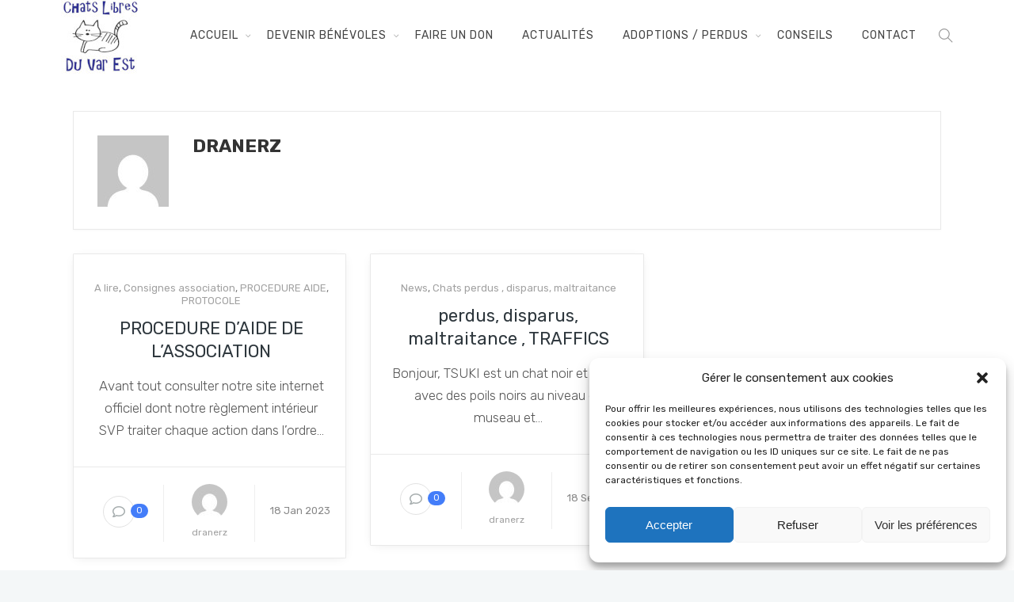

--- FILE ---
content_type: text/html; charset=UTF-8
request_url: http://www.chatlibrevarest.com/author/dranerz/
body_size: 15367
content:
		<!DOCTYPE html>
		<html lang="fr-FR">
		<head>
			
			<meta charset="UTF-8">
						<meta name="viewport" content="width=device-width, initial-scale=1, maximum-scale=1">
						<link rel="profile" href="http://gmpg.org/xfn/11">
						<title>dranerz &#8211; Chats Libres du Var Est</title>
<meta name='robots' content='max-image-preview:large' />
<link rel='dns-prefetch' href='//fonts.googleapis.com' />
<link rel="alternate" type="application/rss+xml" title="Chats Libres du Var Est &raquo; Flux" href="http://www.chatlibrevarest.com/feed/" />
<link rel="alternate" type="application/rss+xml" title="Chats Libres du Var Est &raquo; Flux des commentaires" href="http://www.chatlibrevarest.com/comments/feed/" />
<link rel="alternate" type="application/rss+xml" title="Chats Libres du Var Est &raquo; Flux des articles écrits par dranerz" href="http://www.chatlibrevarest.com/author/dranerz/feed/" />
<script>
window._wpemojiSettings = {"baseUrl":"https:\/\/s.w.org\/images\/core\/emoji\/14.0.0\/72x72\/","ext":".png","svgUrl":"https:\/\/s.w.org\/images\/core\/emoji\/14.0.0\/svg\/","svgExt":".svg","source":{"concatemoji":"http:\/\/www.chatlibrevarest.com\/wp-includes\/js\/wp-emoji-release.min.js?ver=6.2.8"}};
/*! This file is auto-generated */
!function(e,a,t){var n,r,o,i=a.createElement("canvas"),p=i.getContext&&i.getContext("2d");function s(e,t){p.clearRect(0,0,i.width,i.height),p.fillText(e,0,0);e=i.toDataURL();return p.clearRect(0,0,i.width,i.height),p.fillText(t,0,0),e===i.toDataURL()}function c(e){var t=a.createElement("script");t.src=e,t.defer=t.type="text/javascript",a.getElementsByTagName("head")[0].appendChild(t)}for(o=Array("flag","emoji"),t.supports={everything:!0,everythingExceptFlag:!0},r=0;r<o.length;r++)t.supports[o[r]]=function(e){if(p&&p.fillText)switch(p.textBaseline="top",p.font="600 32px Arial",e){case"flag":return s("\ud83c\udff3\ufe0f\u200d\u26a7\ufe0f","\ud83c\udff3\ufe0f\u200b\u26a7\ufe0f")?!1:!s("\ud83c\uddfa\ud83c\uddf3","\ud83c\uddfa\u200b\ud83c\uddf3")&&!s("\ud83c\udff4\udb40\udc67\udb40\udc62\udb40\udc65\udb40\udc6e\udb40\udc67\udb40\udc7f","\ud83c\udff4\u200b\udb40\udc67\u200b\udb40\udc62\u200b\udb40\udc65\u200b\udb40\udc6e\u200b\udb40\udc67\u200b\udb40\udc7f");case"emoji":return!s("\ud83e\udef1\ud83c\udffb\u200d\ud83e\udef2\ud83c\udfff","\ud83e\udef1\ud83c\udffb\u200b\ud83e\udef2\ud83c\udfff")}return!1}(o[r]),t.supports.everything=t.supports.everything&&t.supports[o[r]],"flag"!==o[r]&&(t.supports.everythingExceptFlag=t.supports.everythingExceptFlag&&t.supports[o[r]]);t.supports.everythingExceptFlag=t.supports.everythingExceptFlag&&!t.supports.flag,t.DOMReady=!1,t.readyCallback=function(){t.DOMReady=!0},t.supports.everything||(n=function(){t.readyCallback()},a.addEventListener?(a.addEventListener("DOMContentLoaded",n,!1),e.addEventListener("load",n,!1)):(e.attachEvent("onload",n),a.attachEvent("onreadystatechange",function(){"complete"===a.readyState&&t.readyCallback()})),(e=t.source||{}).concatemoji?c(e.concatemoji):e.wpemoji&&e.twemoji&&(c(e.twemoji),c(e.wpemoji)))}(window,document,window._wpemojiSettings);
</script>
<style>
img.wp-smiley,
img.emoji {
	display: inline !important;
	border: none !important;
	box-shadow: none !important;
	height: 1em !important;
	width: 1em !important;
	margin: 0 0.07em !important;
	vertical-align: -0.1em !important;
	background: none !important;
	padding: 0 !important;
}
</style>
	<link rel='stylesheet' id='wp-block-library-css' href='http://www.chatlibrevarest.com/wp-includes/css/dist/block-library/style.min.css?ver=6.2.8' media='all' />
<link rel='stylesheet' id='helpie-faq-bundle-styles-css' href='http://www.chatlibrevarest.com/wp-content/plugins/helpie-faq/assets/bundles/main.app.css?ver=1.9.11' media='all' />
<link rel='stylesheet' id='classic-theme-styles-css' href='http://www.chatlibrevarest.com/wp-includes/css/classic-themes.min.css?ver=6.2.8' media='all' />
<style id='global-styles-inline-css'>
body{--wp--preset--color--black: #000000;--wp--preset--color--cyan-bluish-gray: #abb8c3;--wp--preset--color--white: #ffffff;--wp--preset--color--pale-pink: #f78da7;--wp--preset--color--vivid-red: #cf2e2e;--wp--preset--color--luminous-vivid-orange: #ff6900;--wp--preset--color--luminous-vivid-amber: #fcb900;--wp--preset--color--light-green-cyan: #7bdcb5;--wp--preset--color--vivid-green-cyan: #00d084;--wp--preset--color--pale-cyan-blue: #8ed1fc;--wp--preset--color--vivid-cyan-blue: #0693e3;--wp--preset--color--vivid-purple: #9b51e0;--wp--preset--gradient--vivid-cyan-blue-to-vivid-purple: linear-gradient(135deg,rgba(6,147,227,1) 0%,rgb(155,81,224) 100%);--wp--preset--gradient--light-green-cyan-to-vivid-green-cyan: linear-gradient(135deg,rgb(122,220,180) 0%,rgb(0,208,130) 100%);--wp--preset--gradient--luminous-vivid-amber-to-luminous-vivid-orange: linear-gradient(135deg,rgba(252,185,0,1) 0%,rgba(255,105,0,1) 100%);--wp--preset--gradient--luminous-vivid-orange-to-vivid-red: linear-gradient(135deg,rgba(255,105,0,1) 0%,rgb(207,46,46) 100%);--wp--preset--gradient--very-light-gray-to-cyan-bluish-gray: linear-gradient(135deg,rgb(238,238,238) 0%,rgb(169,184,195) 100%);--wp--preset--gradient--cool-to-warm-spectrum: linear-gradient(135deg,rgb(74,234,220) 0%,rgb(151,120,209) 20%,rgb(207,42,186) 40%,rgb(238,44,130) 60%,rgb(251,105,98) 80%,rgb(254,248,76) 100%);--wp--preset--gradient--blush-light-purple: linear-gradient(135deg,rgb(255,206,236) 0%,rgb(152,150,240) 100%);--wp--preset--gradient--blush-bordeaux: linear-gradient(135deg,rgb(254,205,165) 0%,rgb(254,45,45) 50%,rgb(107,0,62) 100%);--wp--preset--gradient--luminous-dusk: linear-gradient(135deg,rgb(255,203,112) 0%,rgb(199,81,192) 50%,rgb(65,88,208) 100%);--wp--preset--gradient--pale-ocean: linear-gradient(135deg,rgb(255,245,203) 0%,rgb(182,227,212) 50%,rgb(51,167,181) 100%);--wp--preset--gradient--electric-grass: linear-gradient(135deg,rgb(202,248,128) 0%,rgb(113,206,126) 100%);--wp--preset--gradient--midnight: linear-gradient(135deg,rgb(2,3,129) 0%,rgb(40,116,252) 100%);--wp--preset--duotone--dark-grayscale: url('#wp-duotone-dark-grayscale');--wp--preset--duotone--grayscale: url('#wp-duotone-grayscale');--wp--preset--duotone--purple-yellow: url('#wp-duotone-purple-yellow');--wp--preset--duotone--blue-red: url('#wp-duotone-blue-red');--wp--preset--duotone--midnight: url('#wp-duotone-midnight');--wp--preset--duotone--magenta-yellow: url('#wp-duotone-magenta-yellow');--wp--preset--duotone--purple-green: url('#wp-duotone-purple-green');--wp--preset--duotone--blue-orange: url('#wp-duotone-blue-orange');--wp--preset--font-size--small: 13px;--wp--preset--font-size--medium: 20px;--wp--preset--font-size--large: 36px;--wp--preset--font-size--x-large: 42px;--wp--preset--spacing--20: 0.44rem;--wp--preset--spacing--30: 0.67rem;--wp--preset--spacing--40: 1rem;--wp--preset--spacing--50: 1.5rem;--wp--preset--spacing--60: 2.25rem;--wp--preset--spacing--70: 3.38rem;--wp--preset--spacing--80: 5.06rem;--wp--preset--shadow--natural: 6px 6px 9px rgba(0, 0, 0, 0.2);--wp--preset--shadow--deep: 12px 12px 50px rgba(0, 0, 0, 0.4);--wp--preset--shadow--sharp: 6px 6px 0px rgba(0, 0, 0, 0.2);--wp--preset--shadow--outlined: 6px 6px 0px -3px rgba(255, 255, 255, 1), 6px 6px rgba(0, 0, 0, 1);--wp--preset--shadow--crisp: 6px 6px 0px rgba(0, 0, 0, 1);}:where(.is-layout-flex){gap: 0.5em;}body .is-layout-flow > .alignleft{float: left;margin-inline-start: 0;margin-inline-end: 2em;}body .is-layout-flow > .alignright{float: right;margin-inline-start: 2em;margin-inline-end: 0;}body .is-layout-flow > .aligncenter{margin-left: auto !important;margin-right: auto !important;}body .is-layout-constrained > .alignleft{float: left;margin-inline-start: 0;margin-inline-end: 2em;}body .is-layout-constrained > .alignright{float: right;margin-inline-start: 2em;margin-inline-end: 0;}body .is-layout-constrained > .aligncenter{margin-left: auto !important;margin-right: auto !important;}body .is-layout-constrained > :where(:not(.alignleft):not(.alignright):not(.alignfull)){max-width: var(--wp--style--global--content-size);margin-left: auto !important;margin-right: auto !important;}body .is-layout-constrained > .alignwide{max-width: var(--wp--style--global--wide-size);}body .is-layout-flex{display: flex;}body .is-layout-flex{flex-wrap: wrap;align-items: center;}body .is-layout-flex > *{margin: 0;}:where(.wp-block-columns.is-layout-flex){gap: 2em;}.has-black-color{color: var(--wp--preset--color--black) !important;}.has-cyan-bluish-gray-color{color: var(--wp--preset--color--cyan-bluish-gray) !important;}.has-white-color{color: var(--wp--preset--color--white) !important;}.has-pale-pink-color{color: var(--wp--preset--color--pale-pink) !important;}.has-vivid-red-color{color: var(--wp--preset--color--vivid-red) !important;}.has-luminous-vivid-orange-color{color: var(--wp--preset--color--luminous-vivid-orange) !important;}.has-luminous-vivid-amber-color{color: var(--wp--preset--color--luminous-vivid-amber) !important;}.has-light-green-cyan-color{color: var(--wp--preset--color--light-green-cyan) !important;}.has-vivid-green-cyan-color{color: var(--wp--preset--color--vivid-green-cyan) !important;}.has-pale-cyan-blue-color{color: var(--wp--preset--color--pale-cyan-blue) !important;}.has-vivid-cyan-blue-color{color: var(--wp--preset--color--vivid-cyan-blue) !important;}.has-vivid-purple-color{color: var(--wp--preset--color--vivid-purple) !important;}.has-black-background-color{background-color: var(--wp--preset--color--black) !important;}.has-cyan-bluish-gray-background-color{background-color: var(--wp--preset--color--cyan-bluish-gray) !important;}.has-white-background-color{background-color: var(--wp--preset--color--white) !important;}.has-pale-pink-background-color{background-color: var(--wp--preset--color--pale-pink) !important;}.has-vivid-red-background-color{background-color: var(--wp--preset--color--vivid-red) !important;}.has-luminous-vivid-orange-background-color{background-color: var(--wp--preset--color--luminous-vivid-orange) !important;}.has-luminous-vivid-amber-background-color{background-color: var(--wp--preset--color--luminous-vivid-amber) !important;}.has-light-green-cyan-background-color{background-color: var(--wp--preset--color--light-green-cyan) !important;}.has-vivid-green-cyan-background-color{background-color: var(--wp--preset--color--vivid-green-cyan) !important;}.has-pale-cyan-blue-background-color{background-color: var(--wp--preset--color--pale-cyan-blue) !important;}.has-vivid-cyan-blue-background-color{background-color: var(--wp--preset--color--vivid-cyan-blue) !important;}.has-vivid-purple-background-color{background-color: var(--wp--preset--color--vivid-purple) !important;}.has-black-border-color{border-color: var(--wp--preset--color--black) !important;}.has-cyan-bluish-gray-border-color{border-color: var(--wp--preset--color--cyan-bluish-gray) !important;}.has-white-border-color{border-color: var(--wp--preset--color--white) !important;}.has-pale-pink-border-color{border-color: var(--wp--preset--color--pale-pink) !important;}.has-vivid-red-border-color{border-color: var(--wp--preset--color--vivid-red) !important;}.has-luminous-vivid-orange-border-color{border-color: var(--wp--preset--color--luminous-vivid-orange) !important;}.has-luminous-vivid-amber-border-color{border-color: var(--wp--preset--color--luminous-vivid-amber) !important;}.has-light-green-cyan-border-color{border-color: var(--wp--preset--color--light-green-cyan) !important;}.has-vivid-green-cyan-border-color{border-color: var(--wp--preset--color--vivid-green-cyan) !important;}.has-pale-cyan-blue-border-color{border-color: var(--wp--preset--color--pale-cyan-blue) !important;}.has-vivid-cyan-blue-border-color{border-color: var(--wp--preset--color--vivid-cyan-blue) !important;}.has-vivid-purple-border-color{border-color: var(--wp--preset--color--vivid-purple) !important;}.has-vivid-cyan-blue-to-vivid-purple-gradient-background{background: var(--wp--preset--gradient--vivid-cyan-blue-to-vivid-purple) !important;}.has-light-green-cyan-to-vivid-green-cyan-gradient-background{background: var(--wp--preset--gradient--light-green-cyan-to-vivid-green-cyan) !important;}.has-luminous-vivid-amber-to-luminous-vivid-orange-gradient-background{background: var(--wp--preset--gradient--luminous-vivid-amber-to-luminous-vivid-orange) !important;}.has-luminous-vivid-orange-to-vivid-red-gradient-background{background: var(--wp--preset--gradient--luminous-vivid-orange-to-vivid-red) !important;}.has-very-light-gray-to-cyan-bluish-gray-gradient-background{background: var(--wp--preset--gradient--very-light-gray-to-cyan-bluish-gray) !important;}.has-cool-to-warm-spectrum-gradient-background{background: var(--wp--preset--gradient--cool-to-warm-spectrum) !important;}.has-blush-light-purple-gradient-background{background: var(--wp--preset--gradient--blush-light-purple) !important;}.has-blush-bordeaux-gradient-background{background: var(--wp--preset--gradient--blush-bordeaux) !important;}.has-luminous-dusk-gradient-background{background: var(--wp--preset--gradient--luminous-dusk) !important;}.has-pale-ocean-gradient-background{background: var(--wp--preset--gradient--pale-ocean) !important;}.has-electric-grass-gradient-background{background: var(--wp--preset--gradient--electric-grass) !important;}.has-midnight-gradient-background{background: var(--wp--preset--gradient--midnight) !important;}.has-small-font-size{font-size: var(--wp--preset--font-size--small) !important;}.has-medium-font-size{font-size: var(--wp--preset--font-size--medium) !important;}.has-large-font-size{font-size: var(--wp--preset--font-size--large) !important;}.has-x-large-font-size{font-size: var(--wp--preset--font-size--x-large) !important;}
.wp-block-navigation a:where(:not(.wp-element-button)){color: inherit;}
:where(.wp-block-columns.is-layout-flex){gap: 2em;}
.wp-block-pullquote{font-size: 1.5em;line-height: 1.6;}
</style>
<link rel='stylesheet' id='contact-form-7-css' href='http://www.chatlibrevarest.com/wp-content/plugins/contact-form-7/includes/css/styles.css?ver=5.7.6' media='all' />
<link rel='stylesheet' id='wpsm_counter-font-awesome-front-css' href='http://www.chatlibrevarest.com/wp-content/plugins/counter-number-showcase/assets/css/font-awesome/css/font-awesome.min.css?ver=6.2.8' media='all' />
<link rel='stylesheet' id='wpsm_counter_bootstrap-front-css' href='http://www.chatlibrevarest.com/wp-content/plugins/counter-number-showcase/assets/css/bootstrap-front.css?ver=6.2.8' media='all' />
<link rel='stylesheet' id='wpsm_counter_column-css' href='http://www.chatlibrevarest.com/wp-content/plugins/counter-number-showcase/assets/css/counter-column.css?ver=6.2.8' media='all' />
<link rel='stylesheet' id='whb-frontend-styles-css' href='http://www.chatlibrevarest.com/wp-content/plugins/deepcore/assets/src/css/frontend/header-builder/header-builder.css?ver=1.0.0' media='all' />
<link rel='stylesheet' id='whb-logo-css' href='http://www.chatlibrevarest.com/wp-content/plugins/deepcore/assets/src/css/frontend/header-builder/logo.css?ver=1.0.0' media='all' />
<link rel='stylesheet' id='whb-menu-css' href='http://www.chatlibrevarest.com/wp-content/plugins/deepcore/assets/src/css/frontend/header-builder/menu.css?ver=1.0.0' media='all' />
<link rel='stylesheet' id='whb-search-css' href='http://www.chatlibrevarest.com/wp-content/plugins/deepcore/assets/src/css/frontend/header-builder/search.css?ver=1.0.0' media='all' />
<link rel='stylesheet' id='deep-contact-form7-css' href='http://www.chatlibrevarest.com/wp-content/plugins/deepcore/assets/src/css/frontend/contact-form/contact-form.css?ver=6.2.8' media='all' />
<link rel='stylesheet' id='cmplz-general-css' href='http://www.chatlibrevarest.com/wp-content/plugins/complianz-gdpr/assets/css/cookieblocker.min.css?ver=6.5.4' media='all' />
<link rel='stylesheet' id='deep-blog-main-css' href='http://www.chatlibrevarest.com/wp-content/plugins/deepcore/assets/src/css/frontend/base/deep-blog.css?ver=2.1.4' media='all' />
<link rel='stylesheet' id='deep-blog-social-share-1-css' href='http://www.chatlibrevarest.com/wp-content/plugins/deepcore/assets/src/css/frontend/blog/social-share/social-share-1.css?ver=2.1.4' media='all' />
<link rel='stylesheet' id='deep-social-tooltip-css' href='http://www.chatlibrevarest.com/wp-content/plugins/deepcore/assets/src/css/frontend/blog/social-tooltip.css?ver=2.1.4' media='all' />
<link rel='stylesheet' id='deep-blog-metadata-date-css' href='http://www.chatlibrevarest.com/wp-content/plugins/deepcore/assets/src/css/frontend/blog/metadata/date.css?ver=2.1.4' media='all' />
<link rel='stylesheet' id='deep-blog-metadata-cat-css' href='http://www.chatlibrevarest.com/wp-content/plugins/deepcore/assets/src/css/frontend/blog/metadata/cat.css?ver=2.1.4' media='all' />
<link rel='stylesheet' id='deep-blog-next-prev-article-css' href='http://www.chatlibrevarest.com/wp-content/plugins/deepcore/assets/src/css/frontend/blog/next-prev-article.css?ver=2.1.4' media='all' />
<link rel='stylesheet' id='deep-theme-style-css' href='http://www.chatlibrevarest.com/wp-content/themes/deep/style.css?ver=1.0.7' media='all' />
<link rel='stylesheet' id='header-dyn-css' href='http://www.chatlibrevarest.com/wp-content/plugins/deepcore/assets/src/css/frontend/dynamic-style/header.dyn.css?ver=72' media='all' />
<link rel='stylesheet' id='deep-bootstrap-css' href='http://www.chatlibrevarest.com/wp-content/plugins/deepcore/assets/src/css/frontend/base/bootstrap.css?ver=6.2.8' media='all' />
<link rel='stylesheet' id='deep-iconset-css' href='http://www.chatlibrevarest.com/wp-content/plugins/deepcore/assets/src/css/frontend/icons/iconset.css?ver=6.2.8' media='all' />
<link rel='stylesheet' id='deep-font-awesome-css' href='http://www.chatlibrevarest.com/wp-content/plugins/deepcore/assets/src/css/frontend/icons/font-awesome.css?ver=6.2.8' media='all' />
<link rel='stylesheet' id='deep-et-line-css' href='http://www.chatlibrevarest.com/wp-content/plugins/deepcore/assets/src/css/frontend/icons/et-line.css?ver=6.2.8' media='all' />
<link rel='stylesheet' id='deep-linea-arrows-css' href='http://www.chatlibrevarest.com/wp-content/plugins/deepcore/assets/src/css/frontend/icons/linea-arrows-10.css?ver=6.2.8' media='all' />
<link rel='stylesheet' id='deep-linea-basic-css' href='http://www.chatlibrevarest.com/wp-content/plugins/deepcore/assets/src/css/frontend/icons/linea-basic-10.css?ver=6.2.8' media='all' />
<link rel='stylesheet' id='deep-linea-ecommerce-css' href='http://www.chatlibrevarest.com/wp-content/plugins/deepcore/assets/src/css/frontend/icons/linea-ecommerce-10.css?ver=6.2.8' media='all' />
<link rel='stylesheet' id='deep-linea-software-10-css' href='http://www.chatlibrevarest.com/wp-content/plugins/deepcore/assets/src/css/frontend/icons/linea-software-10.css?ver=6.2.8' media='all' />
<link rel='stylesheet' id='deep-linecons-css' href='http://www.chatlibrevarest.com/wp-content/plugins/deepcore/assets/src/css/frontend/icons/linecons.css?ver=6.2.8' media='all' />
<link rel='stylesheet' id='deep-simple-line-icons-css' href='http://www.chatlibrevarest.com/wp-content/plugins/deepcore/assets/src/css/frontend/icons/simple-line-icons.css?ver=6.2.8' media='all' />
<link rel='stylesheet' id='deep-themify-icons-css' href='http://www.chatlibrevarest.com/wp-content/plugins/deepcore/assets/src/css/frontend/icons/themify.css?ver=6.2.8' media='all' />
<link rel='stylesheet' id='wn-elementor-elements-css' href='http://www.chatlibrevarest.com/wp-content/plugins/deepcore/assets/src/css/frontend/elementor/elementor-elements.css?ver=6.2.8' media='all' />
<link rel='stylesheet' id='deep-google-fonts-css' href='https://fonts.googleapis.com/css?family=Rubik%3A400%2C300%2C400italic%2C700%2C700italic%7CLora%3A400%2C400italic%2C700%2C700italic&#038;subset=latin%2Clatin-ext' media='all' />
<link rel='stylesheet' id='deep-circle-side-css' href='http://www.chatlibrevarest.com/wp-content/plugins/deepcore/assets/src/css/frontend/main-style/circle-side.css?ver=2.1.4' media='all' />
<link rel='stylesheet' id='deep-deep-wpcf7-css' href='http://www.chatlibrevarest.com/wp-content/plugins/deepcore/assets/src/css/frontend/main-style/deep-wpcf7.css?ver=2.1.4' media='all' />
<link rel='stylesheet' id='deep-footer-bottom-css' href='http://www.chatlibrevarest.com/wp-content/plugins/deepcore/assets/src/css/frontend/main-style/footer-bottom.css?ver=2.1.4' media='all' />
<link rel='stylesheet' id='deep-vertical-space-css' href='http://www.chatlibrevarest.com/wp-content/plugins/deepcore/assets/src/css/frontend/main-style/vertical-space.css?ver=2.1.4' media='all' />
<link rel='stylesheet' id='deep-main-style-css' href='http://www.chatlibrevarest.com/wp-content/plugins/deepcore/assets/src/css/frontend/base/main-style.css?ver=2.1.4' media='all' />
<link rel='stylesheet' id='elementor-frontend-css' href='http://www.chatlibrevarest.com/wp-content/plugins/elementor/assets/css/frontend-lite.min.css?ver=3.13.3' media='all' />
<link rel='stylesheet' id='eael-general-css' href='http://www.chatlibrevarest.com/wp-content/plugins/essential-addons-for-elementor-lite/assets/front-end/css/view/general.min.css?ver=5.7.4' media='all' />
<script src='http://www.chatlibrevarest.com/wp-includes/js/swfobject.js?ver=2.2-20120417' id='swfobject-js'></script>
<script src='http://www.chatlibrevarest.com/wp-content/plugins/google-analytics-for-wordpress/assets/js/frontend-gtag.min.js?ver=9.11.1' id='monsterinsights-frontend-script-js'></script>
<script data-cfasync="false" data-wpfc-render="false" id='monsterinsights-frontend-script-js-extra'>var monsterinsights_frontend = {"js_events_tracking":"true","download_extensions":"doc,pdf,ppt,zip,xls,docx,pptx,xlsx","inbound_paths":"[{\"path\":\"\\\/go\\\/\",\"label\":\"affiliate\"},{\"path\":\"\\\/recommend\\\/\",\"label\":\"affiliate\"}]","home_url":"http:\/\/www.chatlibrevarest.com","hash_tracking":"false","v4_id":"G-7BK520HJXF"};</script>
<script src='http://www.chatlibrevarest.com/wp-includes/js/jquery/jquery.min.js?ver=3.6.4' id='jquery-core-js'></script>
<script src='http://www.chatlibrevarest.com/wp-includes/js/jquery/jquery-migrate.min.js?ver=3.4.0' id='jquery-migrate-js'></script>
<link rel="https://api.w.org/" href="http://www.chatlibrevarest.com/wp-json/" /><link rel="alternate" type="application/json" href="http://www.chatlibrevarest.com/wp-json/wp/v2/users/6" /><link rel="EditURI" type="application/rsd+xml" title="RSD" href="http://www.chatlibrevarest.com/xmlrpc.php?rsd" />
<link rel="wlwmanifest" type="application/wlwmanifest+xml" href="http://www.chatlibrevarest.com/wp-includes/wlwmanifest.xml" />
<meta name="generator" content="WordPress 6.2.8" />
<meta name="framework" content="Redux 4.3.9" /><style>.cmplz-hidden{display:none!important;}</style><meta name="generator" content="Elementor 3.13.3; features: e_dom_optimization, e_optimized_assets_loading, e_optimized_css_loading, a11y_improvements, additional_custom_breakpoints; settings: css_print_method-external, google_font-enabled, font_display-swap">
<!-- Vipers Video Quicktags v6.3.0 | http://www.viper007bond.com/wordpress-plugins/vipers-video-quicktags/ -->
<style type="text/css">
.vvqbox { display: block; max-width: 100%; visibility: visible !important; margin: 10px auto; } .vvqbox img { max-width: 100%; height: 100%; } .vvqbox object { max-width: 100%; } 
</style>
<script type="text/javascript">
// <![CDATA[
	var vvqflashvars = {};
	var vvqparams = { wmode: "opaque", allowfullscreen: "true", allowscriptaccess: "always" };
	var vvqattributes = {};
	var vvqexpressinstall = "http://www.chatlibrevarest.com/wp-content/plugins/vipers-video-quicktags/resources/expressinstall.swf";
// ]]>
</script>
<style type="text/css">.helpie-faq.accordions.custom-styles .accordion .accordion__item .accordion__header{padding-top:15px;padding-right:15px;padding-bottom:15px;padding-left:15px;}.helpie-faq.accordions.custom-styles .accordion .accordion__item .accordion__body{padding-top:15px;padding-right:15px;padding-bottom:0px;padding-left:15px;}.helpie-faq.accordions.custom-styles .accordion .accordion__item{border-top-width:0px;border-right-width:0px;border-bottom-width:1px;border-left-width:0px;border-color:#44596B;border-style:solid;}.helpie-faq.custom-styles .accordion .accordion__item{margin-top:0px;margin-right:0px;margin-bottom:0px;margin-left:0px;}.helpie-faq.custom-styles .accordion__item .accordion__header .accordion__toggle .accordion__toggle-icons{color:#44596B!important}.helpie-faq.custom-styles .accordion__header:after,.helpie-faq.custom-styles .accordion__header:before{background-color:#44596B!important}</style><link rel="icon" href="http://www.chatlibrevarest.com/wp-content/uploads/2023/08/cropped-chat_logo-1-32x32.jpg" sizes="32x32" />
<link rel="icon" href="http://www.chatlibrevarest.com/wp-content/uploads/2023/08/cropped-chat_logo-1-192x192.jpg" sizes="192x192" />
<link rel="apple-touch-icon" href="http://www.chatlibrevarest.com/wp-content/uploads/2023/08/cropped-chat_logo-1-180x180.jpg" />
<meta name="msapplication-TileImage" content="http://www.chatlibrevarest.com/wp-content/uploads/2023/08/cropped-chat_logo-1-270x270.jpg" />
		<style id="wp-custom-css">
			.eael-filterable-gallery-item-wrap .eael-gallery-grid-item .gallery-item-thumbnail-wrap>img {
	opacity : 1;
}

.footer-navi a {
	display:block;
}		</style>
		<style id="deep_options-dynamic-css" title="dynamic-css" class="redux-options-output">.header{box-shadow:5px 5px 5px 1px #dddddd;-webkit-box-shadow:5px 5px 5px 1px #dddddd;-moz-box-shadow:5px 5px 5px 1px #dddddd;-o-box-shadow:5px 5px 5px 1px #dddddd;}</style><style id="wpforms-css-vars-root">
				:root {
					--wpforms-field-border-radius: 3px;
--wpforms-field-background-color: #ffffff;
--wpforms-field-border-color: rgba( 0, 0, 0, 0.25 );
--wpforms-field-text-color: rgba( 0, 0, 0, 0.7 );
--wpforms-label-color: rgba( 0, 0, 0, 0.85 );
--wpforms-label-sublabel-color: rgba( 0, 0, 0, 0.55 );
--wpforms-label-error-color: #d63637;
--wpforms-button-border-radius: 3px;
--wpforms-button-background-color: #066aab;
--wpforms-button-text-color: #ffffff;
--wpforms-field-size-input-height: 43px;
--wpforms-field-size-input-spacing: 15px;
--wpforms-field-size-font-size: 16px;
--wpforms-field-size-line-height: 19px;
--wpforms-field-size-padding-h: 14px;
--wpforms-field-size-checkbox-size: 16px;
--wpforms-field-size-sublabel-spacing: 5px;
--wpforms-field-size-icon-size: 1;
--wpforms-label-size-font-size: 16px;
--wpforms-label-size-line-height: 19px;
--wpforms-label-size-sublabel-font-size: 14px;
--wpforms-label-size-sublabel-line-height: 17px;
--wpforms-button-size-font-size: 17px;
--wpforms-button-size-height: 41px;
--wpforms-button-size-padding-h: 15px;
--wpforms-button-size-margin-top: 10px;

				}
			</style>					</head>
		<body class="archive author author-dranerz author-6 hfeed no-sidebar  has-topbar-w   has-header-type13 wn-responsive   wn-show-scrollbar elementor-default elementor-kit-2219"  >
			<!-- Start the #wrap div -->
			<div id="wrap" class="wn-wrap ">

				
            <header id="webnus-header-builder" class="whb-wrap">
                <div class="main-slide-toggle"></div><div class="whb-screen-view whb-desktop-view"><div class="whb-area whb-row1-area whb-content-middle"><div class="container"><div class="whb-content-wrap"><div class="whb-col whb-left-col"><a href="http://www.chatlibrevarest.com/" class="whb-element whb-logo" data-id="whb-logo-6470b55f04b17logo"><img class="whb-logo" src="http://www.chatlibrevarest.com/wp-content/uploads/2023/08/chat_logo-2.jpg" alt="Chats Libres du Var Est"></a></div><div class="whb-col whb-center-col"></div><div class="whb-col whb-right-col">
				<div class="whb-responsive-menu-wrap whb-responsive-menu-1685110567099" data-uniqid="1685110567099">
					<div class="close-responsive-nav">
						<div class="whb-menu-cross-icon"></div>
					</div>
					<ul id="responav1" class="responav"><li class="menu-item menu-item-type-post_type menu-item-object-page menu-item-home menu-item-has-children menu-item-2452"><a  href="http://www.chatlibrevarest.com/" data-description="">Accueil</a>
<ul class="sub-menu">
	<li class="menu-item menu-item-type-post_type menu-item-object-page menu-item-2668"><a  href="http://www.chatlibrevarest.com/a-propos/" data-description="">Qui sommes-nous ?</a></li>
	<li class="menu-item menu-item-type-post_type menu-item-object-page menu-item-2670"><a  href="http://www.chatlibrevarest.com/lassociation/" data-description="">L’association, (privée loi 1901)</a></li>
	<li class="menu-item menu-item-type-post_type menu-item-object-page menu-item-has-children menu-item-2496"><a  href="http://www.chatlibrevarest.com/benevoles/" data-description="">Nos Bénévoles</a>
	<ul class="sub-menu">
		<li class="menu-item menu-item-type-post_type menu-item-object-page menu-item-2711"><a  href="http://www.chatlibrevarest.com/benevoles/" data-description="">L’équipe</a></li>
		<li class="menu-item menu-item-type-post_type menu-item-object-post menu-item-2688"><a  href="http://www.chatlibrevarest.com/statuts-de-lassociation/" data-description="">STATUTS DE L’ASSOCIATION</a></li>
		<li class="menu-item menu-item-type-post_type menu-item-object-post menu-item-2697"><a  href="http://www.chatlibrevarest.com/bulletin-adhesion/" data-description="">BULLETIN ADHESION</a></li>
		<li class="menu-item menu-item-type-post_type menu-item-object-post menu-item-2696"><a  href="http://www.chatlibrevarest.com/bonjour-tout-le-monde/" data-description="">Niches à chats</a></li>
	</ul>
</li>
	<li class="menu-item menu-item-type-taxonomy menu-item-object-category menu-item-has-children menu-item-2672"><a  href="http://www.chatlibrevarest.com/rubrique/loi-et-procedures/" data-description="">loi et procédures</a>
	<ul class="sub-menu">
		<li class="menu-item menu-item-type-taxonomy menu-item-object-category menu-item-2676"><a  href="http://www.chatlibrevarest.com/rubrique/loi-et-procedures/" data-description="">loi et procédures</a></li>
		<li class="menu-item menu-item-type-taxonomy menu-item-object-category menu-item-2677"><a  href="http://www.chatlibrevarest.com/rubrique/loi-et-reglement/" data-description="">loi et règlement</a></li>
		<li class="menu-item menu-item-type-taxonomy menu-item-object-category menu-item-2678"><a  href="http://www.chatlibrevarest.com/rubrique/reglementent-interrieur/" data-description="">règlementent intérieur</a></li>
		<li class="menu-item menu-item-type-taxonomy menu-item-object-category menu-item-2679"><a  href="http://www.chatlibrevarest.com/rubrique/code-rural/" data-description="">code rural</a></li>
		<li class="menu-item menu-item-type-taxonomy menu-item-object-category menu-item-2680"><a  href="http://www.chatlibrevarest.com/rubrique/statuts-reglement-interieur/" data-description="Statuts et Règlement intérieur de l’association">Statuts et Réglements<div class="wn-menu-desc">Statuts et Règlement intérieur de l’association</div></a></li>
	</ul>
</li>
</ul>
</li>
<li class="menu-item menu-item-type-custom menu-item-object-custom menu-item-has-children menu-item-2708"><a  href="#" data-description="">Devenir Bénévoles</a>
<ul class="sub-menu">
	<li class="menu-item menu-item-type-post_type menu-item-object-post menu-item-2683"><a  href="http://www.chatlibrevarest.com/nous-rejoindre/" data-description="">Nous rejoindre</a></li>
	<li class="menu-item menu-item-type-post_type menu-item-object-page menu-item-2710"><a  href="http://www.chatlibrevarest.com/benevoles/" data-description="">L’équipe</a></li>
</ul>
</li>
<li class="menu-item menu-item-type-post_type menu-item-object-page menu-item-2457"><a  href="http://www.chatlibrevarest.com/lassociation/dons/" data-description="">Faire un Don</a></li>
<li class="menu-item menu-item-type-post_type menu-item-object-page current_page_parent menu-item-2453"><a  href="http://www.chatlibrevarest.com/actualites/" data-description="">Actualités</a></li>
<li class="menu-item menu-item-type-custom menu-item-object-custom menu-item-has-children menu-item-2724"><a  href="#" data-description="">ADOPTIONS / PERDUS</a>
<ul class="sub-menu">
	<li class="menu-item menu-item-type-taxonomy menu-item-object-category menu-item-2703"><a  href="http://www.chatlibrevarest.com/rubrique/on-les-aime/" data-description="Vous aimez votre chat ? Dîtes-le avec des mots… Laissez parler votre plus belle « plume »…">On les aime<div class="wn-menu-desc">Vous aimez votre chat ? Dîtes-le avec des mots… Laissez parler votre plus belle « plume »…</div></a></li>
	<li class="menu-item menu-item-type-taxonomy menu-item-object-category menu-item-2702"><a  href="http://www.chatlibrevarest.com/rubrique/ils-nous-font-rire/" data-description="Quand un Chat rit… , le Var rit… Les plus belles perles de nos chers greffiers…">Ils nous font rire<div class="wn-menu-desc">Quand un Chat rit… , le Var rit… Les plus belles perles de nos chers greffiers…</div></a></li>
	<li class="menu-item menu-item-type-taxonomy menu-item-object-category menu-item-2700"><a  href="http://www.chatlibrevarest.com/rubrique/petites-annonces-chat/chats-a-adopter/" data-description="">Chats à adopter</a></li>
	<li class="menu-item menu-item-type-taxonomy menu-item-object-category menu-item-2699"><a  href="http://www.chatlibrevarest.com/rubrique/petites-annonces-chat/chats-perdus/" data-description="Vous avez perdu votre chat ? Nous pouvons vous aider sur ce site en publiant sa photo et ses caractéristiques ……">Chats perdus , disparus, maltraitance<div class="wn-menu-desc">Vous avez perdu votre chat ? Nous pouvons vous aider sur ce site en publiant sa photo et ses caractéristiques ……</div></a></li>
	<li class="menu-item menu-item-type-taxonomy menu-item-object-category menu-item-2701"><a  href="http://www.chatlibrevarest.com/rubrique/petites-annonces-chat/chats-adoptes/" data-description="Success-Story de nos amis ayant trouvé un foyer grâce à vous…">Chats adoptés<div class="wn-menu-desc">Success-Story de nos amis ayant trouvé un foyer grâce à vous…</div></a></li>
</ul>
</li>
<li class="menu-item menu-item-type-taxonomy menu-item-object-category menu-item-2707"><a  href="http://www.chatlibrevarest.com/rubrique/conseils/" data-description="">Conseils</a></li>
<li class="menu-item menu-item-type-post_type menu-item-object-page menu-item-2455"><a  href="http://www.chatlibrevarest.com/contact/" data-description="">Contact</a></li>
</ul>
				</div><nav class="whb-element whb-nav-wrap has-parent-arrow arrow-bottom" data-id="whb-nav-wrap-1685110567099" data-uniqid="1685110567099"><ul id="nav0" class="nav"><li id="menu-item-2452" class="menu-item menu-item-type-post_type menu-item-object-page menu-item-home menu-item-has-children menu-item-2452"><a  href="http://www.chatlibrevarest.com/" data-description="">Accueil</a>
<ul class="sub-menu">
	<li id="menu-item-2668" class="menu-item menu-item-type-post_type menu-item-object-page menu-item-2668"><a  href="http://www.chatlibrevarest.com/a-propos/" data-description="">Qui sommes-nous ?</a></li>
	<li id="menu-item-2670" class="menu-item menu-item-type-post_type menu-item-object-page menu-item-2670"><a  href="http://www.chatlibrevarest.com/lassociation/" data-description="">L’association, (privée loi 1901)</a></li>
	<li id="menu-item-2496" class="menu-item menu-item-type-post_type menu-item-object-page menu-item-has-children menu-item-2496"><a  href="http://www.chatlibrevarest.com/benevoles/" data-description="">Nos Bénévoles</a>
	<ul class="sub-menu">
		<li id="menu-item-2711" class="menu-item menu-item-type-post_type menu-item-object-page menu-item-2711"><a  href="http://www.chatlibrevarest.com/benevoles/" data-description="">L’équipe</a></li>
		<li id="menu-item-2688" class="menu-item menu-item-type-post_type menu-item-object-post menu-item-2688"><a  href="http://www.chatlibrevarest.com/statuts-de-lassociation/" data-description="">STATUTS DE L’ASSOCIATION</a></li>
		<li id="menu-item-2697" class="menu-item menu-item-type-post_type menu-item-object-post menu-item-2697"><a  href="http://www.chatlibrevarest.com/bulletin-adhesion/" data-description="">BULLETIN ADHESION</a></li>
		<li id="menu-item-2696" class="menu-item menu-item-type-post_type menu-item-object-post menu-item-2696"><a  href="http://www.chatlibrevarest.com/bonjour-tout-le-monde/" data-description="">Niches à chats</a></li>
	</ul>
</li>
	<li id="menu-item-2672" class="menu-item menu-item-type-taxonomy menu-item-object-category menu-item-has-children menu-item-2672"><a  href="http://www.chatlibrevarest.com/rubrique/loi-et-procedures/" data-description="">loi et procédures</a>
	<ul class="sub-menu">
		<li id="menu-item-2676" class="menu-item menu-item-type-taxonomy menu-item-object-category menu-item-2676"><a  href="http://www.chatlibrevarest.com/rubrique/loi-et-procedures/" data-description="">loi et procédures</a></li>
		<li id="menu-item-2677" class="menu-item menu-item-type-taxonomy menu-item-object-category menu-item-2677"><a  href="http://www.chatlibrevarest.com/rubrique/loi-et-reglement/" data-description="">loi et règlement</a></li>
		<li id="menu-item-2678" class="menu-item menu-item-type-taxonomy menu-item-object-category menu-item-2678"><a  href="http://www.chatlibrevarest.com/rubrique/reglementent-interrieur/" data-description="">règlementent intérieur</a></li>
		<li id="menu-item-2679" class="menu-item menu-item-type-taxonomy menu-item-object-category menu-item-2679"><a  href="http://www.chatlibrevarest.com/rubrique/code-rural/" data-description="">code rural</a></li>
		<li id="menu-item-2680" class="menu-item menu-item-type-taxonomy menu-item-object-category menu-item-2680"><a  href="http://www.chatlibrevarest.com/rubrique/statuts-reglement-interieur/" data-description="Statuts et Règlement intérieur de l’association">Statuts et Réglements<div class="wn-menu-desc">Statuts et Règlement intérieur de l’association</div></a></li>
	</ul>
</li>
</ul>
</li>
<li id="menu-item-2708" class="menu-item menu-item-type-custom menu-item-object-custom menu-item-has-children menu-item-2708"><a  href="#" data-description="">Devenir Bénévoles</a>
<ul class="sub-menu">
	<li id="menu-item-2683" class="menu-item menu-item-type-post_type menu-item-object-post menu-item-2683"><a  href="http://www.chatlibrevarest.com/nous-rejoindre/" data-description="">Nous rejoindre</a></li>
	<li id="menu-item-2710" class="menu-item menu-item-type-post_type menu-item-object-page menu-item-2710"><a  href="http://www.chatlibrevarest.com/benevoles/" data-description="">L’équipe</a></li>
</ul>
</li>
<li id="menu-item-2457" class="menu-item menu-item-type-post_type menu-item-object-page menu-item-2457"><a  href="http://www.chatlibrevarest.com/lassociation/dons/" data-description="">Faire un Don</a></li>
<li id="menu-item-2453" class="menu-item menu-item-type-post_type menu-item-object-page current_page_parent menu-item-2453"><a  href="http://www.chatlibrevarest.com/actualites/" data-description="">Actualités</a></li>
<li id="menu-item-2724" class="menu-item menu-item-type-custom menu-item-object-custom menu-item-has-children menu-item-2724"><a  href="#" data-description="">ADOPTIONS / PERDUS</a>
<ul class="sub-menu">
	<li id="menu-item-2703" class="menu-item menu-item-type-taxonomy menu-item-object-category menu-item-2703"><a  href="http://www.chatlibrevarest.com/rubrique/on-les-aime/" data-description="Vous aimez votre chat ? Dîtes-le avec des mots… Laissez parler votre plus belle « plume »…">On les aime<div class="wn-menu-desc">Vous aimez votre chat ? Dîtes-le avec des mots… Laissez parler votre plus belle « plume »…</div></a></li>
	<li id="menu-item-2702" class="menu-item menu-item-type-taxonomy menu-item-object-category menu-item-2702"><a  href="http://www.chatlibrevarest.com/rubrique/ils-nous-font-rire/" data-description="Quand un Chat rit… , le Var rit… Les plus belles perles de nos chers greffiers…">Ils nous font rire<div class="wn-menu-desc">Quand un Chat rit… , le Var rit… Les plus belles perles de nos chers greffiers…</div></a></li>
	<li id="menu-item-2700" class="menu-item menu-item-type-taxonomy menu-item-object-category menu-item-2700"><a  href="http://www.chatlibrevarest.com/rubrique/petites-annonces-chat/chats-a-adopter/" data-description="">Chats à adopter</a></li>
	<li id="menu-item-2699" class="menu-item menu-item-type-taxonomy menu-item-object-category menu-item-2699"><a  href="http://www.chatlibrevarest.com/rubrique/petites-annonces-chat/chats-perdus/" data-description="Vous avez perdu votre chat ? Nous pouvons vous aider sur ce site en publiant sa photo et ses caractéristiques ……">Chats perdus , disparus, maltraitance<div class="wn-menu-desc">Vous avez perdu votre chat ? Nous pouvons vous aider sur ce site en publiant sa photo et ses caractéristiques ……</div></a></li>
	<li id="menu-item-2701" class="menu-item menu-item-type-taxonomy menu-item-object-category menu-item-2701"><a  href="http://www.chatlibrevarest.com/rubrique/petites-annonces-chat/chats-adoptes/" data-description="Success-Story de nos amis ayant trouvé un foyer grâce à vous…">Chats adoptés<div class="wn-menu-desc">Success-Story de nos amis ayant trouvé un foyer grâce à vous…</div></a></li>
</ul>
</li>
<li id="menu-item-2707" class="menu-item menu-item-type-taxonomy menu-item-object-category menu-item-2707"><a  href="http://www.chatlibrevarest.com/rubrique/conseils/" data-description="">Conseils</a></li>
<li id="menu-item-2455" class="menu-item menu-item-type-post_type menu-item-object-page menu-item-2455"><a  href="http://www.chatlibrevarest.com/contact/" data-description="">Contact</a></li>
</ul></nav>
		<div class="whb-element whb-icon-wrap whb-search  whb-header-toggle" data-id="whb-search-1693603053780">
				<a href="#" id="wn-search-modal-icon" class="whb-icon-element whb-icon-element-toggle hcolorf ">
					<i id="search-icon-trigger" class="ti-search"></i>
				</a>
				<div class="whb-trigger-element " ></div><div id="whb-search-form-box" class="whb-search-form-box js-contentToggle__content">
					<form action="http://www.chatlibrevarest.com/" method="get">
						<input type="text" class="search-text-box" id="search-box" name="s" placeholder="Rechercher">
					</form>
				</div>
		</div></div></div></div></div><div class="whb-area whb-row2-area whb-content-middle"><div class="container"><div class="whb-content-wrap"><div class="whb-col whb-left-col"></div><div class="whb-col whb-center-col"></div><div class="whb-col whb-right-col"></div></div></div></div></div><div class="whb-screen-view whb-tablets-view"><div class="whb-area whb-row1-area whb-content-middle"><div class="container"><div class="whb-content-wrap"><div class="whb-col whb-left-col"><a href="http://www.chatlibrevarest.com/" class="whb-element whb-logo" data-id="whb-logo-6470b55f04b17logo"><img class="whb-logo" src="http://www.chatlibrevarest.com/wp-content/uploads/2023/08/chat_logo-2.jpg" alt="Chats Libres du Var Est"></a></div><div class="whb-col whb-center-col"></div><div class="whb-col whb-right-col">
				<div class="whb-responsive-menu-icon-wrap" data-uniqid="1685110567099">
					<div class="whb-menu-cross-icon whb-responsive-menu-icon"></div>
				</div>
		<div class="whb-element whb-icon-wrap whb-search  whb-header-toggle" data-id="whb-search-1693603053780">
				<a href="#" id="wn-search-modal-icon" class="whb-icon-element whb-icon-element-toggle hcolorf ">
					<i id="search-icon-trigger" class="ti-search"></i>
				</a>
				<div class="whb-trigger-element " ></div><div id="whb-search-form-box" class="whb-search-form-box js-contentToggle__content">
					<form action="http://www.chatlibrevarest.com/" method="get">
						<input type="text" class="search-text-box" id="search-box" name="s" placeholder="Rechercher">
					</form>
				</div>
		</div></div></div></div></div></div><div class="whb-screen-view whb-mobiles-view"><div class="whb-area whb-row1-area whb-content-middle"><div class="container"><div class="whb-content-wrap"><div class="whb-col whb-left-col"><a href="http://www.chatlibrevarest.com/" class="whb-element whb-logo" data-id="whb-logo-6470b55f04b17logo"><img class="whb-logo" src="http://www.chatlibrevarest.com/wp-content/uploads/2023/08/chat_logo-2.jpg" alt="Chats Libres du Var Est"></a></div><div class="whb-col whb-center-col"></div><div class="whb-col whb-right-col">
				<div class="whb-responsive-menu-icon-wrap" data-uniqid="1685110567099">
					<div class="whb-menu-cross-icon whb-responsive-menu-icon"></div>
				</div>
		<div class="whb-element whb-icon-wrap whb-search  whb-header-toggle" data-id="whb-search-1693603053780">
				<a href="#" id="wn-search-modal-icon" class="whb-icon-element whb-icon-element-toggle hcolorf ">
					<i id="search-icon-trigger" class="ti-search"></i>
				</a>
				<div class="whb-trigger-element " ></div><div id="whb-search-form-box" class="whb-search-form-box js-contentToggle__content">
					<form action="http://www.chatlibrevarest.com/" method="get">
						<input type="text" class="search-text-box" id="search-box" name="s" placeholder="Rechercher">
					</form>
				</div>
		</div></div></div></div></div></div><div class="whb-screen-view whb-sticky-view both hide-in-reponsive"><div class="whb-area whb-srow1-area whb-content-middle"><div class="container"><div class="whb-content-wrap"><div class="whb-col whb-left-col"><a href="http://www.chatlibrevarest.com/" class="whb-element whb-logo" data-id="whb-logo-1686146569623"><img class="whb-logo" src="http://www.chatlibrevarest.com/wp-content/uploads/2023/08/chat_logo-2.jpg" alt="Chats Libres du Var Est"></a></div><div class="whb-col whb-center-col"></div><div class="whb-col whb-right-col">
				<div class="whb-responsive-menu-wrap whb-responsive-menu-1686146527924" data-uniqid="1686146527924">
					<div class="close-responsive-nav">
						<div class="whb-menu-cross-icon"></div>
					</div>
					<ul id="responav3" class="responav"><li class="menu-item menu-item-type-post_type menu-item-object-page menu-item-home menu-item-has-children menu-item-2452"><a  href="http://www.chatlibrevarest.com/" data-description="">Accueil</a>
<ul class="sub-menu">
	<li class="menu-item menu-item-type-post_type menu-item-object-page menu-item-2668"><a  href="http://www.chatlibrevarest.com/a-propos/" data-description="">Qui sommes-nous ?</a></li>
	<li class="menu-item menu-item-type-post_type menu-item-object-page menu-item-2670"><a  href="http://www.chatlibrevarest.com/lassociation/" data-description="">L’association, (privée loi 1901)</a></li>
	<li class="menu-item menu-item-type-post_type menu-item-object-page menu-item-has-children menu-item-2496"><a  href="http://www.chatlibrevarest.com/benevoles/" data-description="">Nos Bénévoles</a>
	<ul class="sub-menu">
		<li class="menu-item menu-item-type-post_type menu-item-object-page menu-item-2711"><a  href="http://www.chatlibrevarest.com/benevoles/" data-description="">L’équipe</a></li>
		<li class="menu-item menu-item-type-post_type menu-item-object-post menu-item-2688"><a  href="http://www.chatlibrevarest.com/statuts-de-lassociation/" data-description="">STATUTS DE L’ASSOCIATION</a></li>
		<li class="menu-item menu-item-type-post_type menu-item-object-post menu-item-2697"><a  href="http://www.chatlibrevarest.com/bulletin-adhesion/" data-description="">BULLETIN ADHESION</a></li>
		<li class="menu-item menu-item-type-post_type menu-item-object-post menu-item-2696"><a  href="http://www.chatlibrevarest.com/bonjour-tout-le-monde/" data-description="">Niches à chats</a></li>
	</ul>
</li>
	<li class="menu-item menu-item-type-taxonomy menu-item-object-category menu-item-has-children menu-item-2672"><a  href="http://www.chatlibrevarest.com/rubrique/loi-et-procedures/" data-description="">loi et procédures</a>
	<ul class="sub-menu">
		<li class="menu-item menu-item-type-taxonomy menu-item-object-category menu-item-2676"><a  href="http://www.chatlibrevarest.com/rubrique/loi-et-procedures/" data-description="">loi et procédures</a></li>
		<li class="menu-item menu-item-type-taxonomy menu-item-object-category menu-item-2677"><a  href="http://www.chatlibrevarest.com/rubrique/loi-et-reglement/" data-description="">loi et règlement</a></li>
		<li class="menu-item menu-item-type-taxonomy menu-item-object-category menu-item-2678"><a  href="http://www.chatlibrevarest.com/rubrique/reglementent-interrieur/" data-description="">règlementent intérieur</a></li>
		<li class="menu-item menu-item-type-taxonomy menu-item-object-category menu-item-2679"><a  href="http://www.chatlibrevarest.com/rubrique/code-rural/" data-description="">code rural</a></li>
		<li class="menu-item menu-item-type-taxonomy menu-item-object-category menu-item-2680"><a  href="http://www.chatlibrevarest.com/rubrique/statuts-reglement-interieur/" data-description="Statuts et Règlement intérieur de l’association">Statuts et Réglements<div class="wn-menu-desc">Statuts et Règlement intérieur de l’association</div></a></li>
	</ul>
</li>
</ul>
</li>
<li class="menu-item menu-item-type-custom menu-item-object-custom menu-item-has-children menu-item-2708"><a  href="#" data-description="">Devenir Bénévoles</a>
<ul class="sub-menu">
	<li class="menu-item menu-item-type-post_type menu-item-object-post menu-item-2683"><a  href="http://www.chatlibrevarest.com/nous-rejoindre/" data-description="">Nous rejoindre</a></li>
	<li class="menu-item menu-item-type-post_type menu-item-object-page menu-item-2710"><a  href="http://www.chatlibrevarest.com/benevoles/" data-description="">L’équipe</a></li>
</ul>
</li>
<li class="menu-item menu-item-type-post_type menu-item-object-page menu-item-2457"><a  href="http://www.chatlibrevarest.com/lassociation/dons/" data-description="">Faire un Don</a></li>
<li class="menu-item menu-item-type-post_type menu-item-object-page current_page_parent menu-item-2453"><a  href="http://www.chatlibrevarest.com/actualites/" data-description="">Actualités</a></li>
<li class="menu-item menu-item-type-custom menu-item-object-custom menu-item-has-children menu-item-2724"><a  href="#" data-description="">ADOPTIONS / PERDUS</a>
<ul class="sub-menu">
	<li class="menu-item menu-item-type-taxonomy menu-item-object-category menu-item-2703"><a  href="http://www.chatlibrevarest.com/rubrique/on-les-aime/" data-description="Vous aimez votre chat ? Dîtes-le avec des mots… Laissez parler votre plus belle « plume »…">On les aime<div class="wn-menu-desc">Vous aimez votre chat ? Dîtes-le avec des mots… Laissez parler votre plus belle « plume »…</div></a></li>
	<li class="menu-item menu-item-type-taxonomy menu-item-object-category menu-item-2702"><a  href="http://www.chatlibrevarest.com/rubrique/ils-nous-font-rire/" data-description="Quand un Chat rit… , le Var rit… Les plus belles perles de nos chers greffiers…">Ils nous font rire<div class="wn-menu-desc">Quand un Chat rit… , le Var rit… Les plus belles perles de nos chers greffiers…</div></a></li>
	<li class="menu-item menu-item-type-taxonomy menu-item-object-category menu-item-2700"><a  href="http://www.chatlibrevarest.com/rubrique/petites-annonces-chat/chats-a-adopter/" data-description="">Chats à adopter</a></li>
	<li class="menu-item menu-item-type-taxonomy menu-item-object-category menu-item-2699"><a  href="http://www.chatlibrevarest.com/rubrique/petites-annonces-chat/chats-perdus/" data-description="Vous avez perdu votre chat ? Nous pouvons vous aider sur ce site en publiant sa photo et ses caractéristiques ……">Chats perdus , disparus, maltraitance<div class="wn-menu-desc">Vous avez perdu votre chat ? Nous pouvons vous aider sur ce site en publiant sa photo et ses caractéristiques ……</div></a></li>
	<li class="menu-item menu-item-type-taxonomy menu-item-object-category menu-item-2701"><a  href="http://www.chatlibrevarest.com/rubrique/petites-annonces-chat/chats-adoptes/" data-description="Success-Story de nos amis ayant trouvé un foyer grâce à vous…">Chats adoptés<div class="wn-menu-desc">Success-Story de nos amis ayant trouvé un foyer grâce à vous…</div></a></li>
</ul>
</li>
<li class="menu-item menu-item-type-taxonomy menu-item-object-category menu-item-2707"><a  href="http://www.chatlibrevarest.com/rubrique/conseils/" data-description="">Conseils</a></li>
<li class="menu-item menu-item-type-post_type menu-item-object-page menu-item-2455"><a  href="http://www.chatlibrevarest.com/contact/" data-description="">Contact</a></li>
</ul>
				</div><nav class="whb-element whb-nav-wrap has-parent-arrow arrow-bottom" data-id="whb-nav-wrap-1686146527924" data-uniqid="1686146527924"><ul id="nav2" class="nav"><li class="menu-item menu-item-type-post_type menu-item-object-page menu-item-home menu-item-has-children menu-item-2452"><a  href="http://www.chatlibrevarest.com/" data-description="">Accueil</a>
<ul class="sub-menu">
	<li class="menu-item menu-item-type-post_type menu-item-object-page menu-item-2668"><a  href="http://www.chatlibrevarest.com/a-propos/" data-description="">Qui sommes-nous ?</a></li>
	<li class="menu-item menu-item-type-post_type menu-item-object-page menu-item-2670"><a  href="http://www.chatlibrevarest.com/lassociation/" data-description="">L’association, (privée loi 1901)</a></li>
	<li class="menu-item menu-item-type-post_type menu-item-object-page menu-item-has-children menu-item-2496"><a  href="http://www.chatlibrevarest.com/benevoles/" data-description="">Nos Bénévoles</a>
	<ul class="sub-menu">
		<li class="menu-item menu-item-type-post_type menu-item-object-page menu-item-2711"><a  href="http://www.chatlibrevarest.com/benevoles/" data-description="">L’équipe</a></li>
		<li class="menu-item menu-item-type-post_type menu-item-object-post menu-item-2688"><a  href="http://www.chatlibrevarest.com/statuts-de-lassociation/" data-description="">STATUTS DE L’ASSOCIATION</a></li>
		<li class="menu-item menu-item-type-post_type menu-item-object-post menu-item-2697"><a  href="http://www.chatlibrevarest.com/bulletin-adhesion/" data-description="">BULLETIN ADHESION</a></li>
		<li class="menu-item menu-item-type-post_type menu-item-object-post menu-item-2696"><a  href="http://www.chatlibrevarest.com/bonjour-tout-le-monde/" data-description="">Niches à chats</a></li>
	</ul>
</li>
	<li class="menu-item menu-item-type-taxonomy menu-item-object-category menu-item-has-children menu-item-2672"><a  href="http://www.chatlibrevarest.com/rubrique/loi-et-procedures/" data-description="">loi et procédures</a>
	<ul class="sub-menu">
		<li class="menu-item menu-item-type-taxonomy menu-item-object-category menu-item-2676"><a  href="http://www.chatlibrevarest.com/rubrique/loi-et-procedures/" data-description="">loi et procédures</a></li>
		<li class="menu-item menu-item-type-taxonomy menu-item-object-category menu-item-2677"><a  href="http://www.chatlibrevarest.com/rubrique/loi-et-reglement/" data-description="">loi et règlement</a></li>
		<li class="menu-item menu-item-type-taxonomy menu-item-object-category menu-item-2678"><a  href="http://www.chatlibrevarest.com/rubrique/reglementent-interrieur/" data-description="">règlementent intérieur</a></li>
		<li class="menu-item menu-item-type-taxonomy menu-item-object-category menu-item-2679"><a  href="http://www.chatlibrevarest.com/rubrique/code-rural/" data-description="">code rural</a></li>
		<li class="menu-item menu-item-type-taxonomy menu-item-object-category menu-item-2680"><a  href="http://www.chatlibrevarest.com/rubrique/statuts-reglement-interieur/" data-description="Statuts et Règlement intérieur de l’association">Statuts et Réglements<div class="wn-menu-desc">Statuts et Règlement intérieur de l’association</div></a></li>
	</ul>
</li>
</ul>
</li>
<li class="menu-item menu-item-type-custom menu-item-object-custom menu-item-has-children menu-item-2708"><a  href="#" data-description="">Devenir Bénévoles</a>
<ul class="sub-menu">
	<li class="menu-item menu-item-type-post_type menu-item-object-post menu-item-2683"><a  href="http://www.chatlibrevarest.com/nous-rejoindre/" data-description="">Nous rejoindre</a></li>
	<li class="menu-item menu-item-type-post_type menu-item-object-page menu-item-2710"><a  href="http://www.chatlibrevarest.com/benevoles/" data-description="">L’équipe</a></li>
</ul>
</li>
<li class="menu-item menu-item-type-post_type menu-item-object-page menu-item-2457"><a  href="http://www.chatlibrevarest.com/lassociation/dons/" data-description="">Faire un Don</a></li>
<li class="menu-item menu-item-type-post_type menu-item-object-page current_page_parent menu-item-2453"><a  href="http://www.chatlibrevarest.com/actualites/" data-description="">Actualités</a></li>
<li class="menu-item menu-item-type-custom menu-item-object-custom menu-item-has-children menu-item-2724"><a  href="#" data-description="">ADOPTIONS / PERDUS</a>
<ul class="sub-menu">
	<li class="menu-item menu-item-type-taxonomy menu-item-object-category menu-item-2703"><a  href="http://www.chatlibrevarest.com/rubrique/on-les-aime/" data-description="Vous aimez votre chat ? Dîtes-le avec des mots… Laissez parler votre plus belle « plume »…">On les aime<div class="wn-menu-desc">Vous aimez votre chat ? Dîtes-le avec des mots… Laissez parler votre plus belle « plume »…</div></a></li>
	<li class="menu-item menu-item-type-taxonomy menu-item-object-category menu-item-2702"><a  href="http://www.chatlibrevarest.com/rubrique/ils-nous-font-rire/" data-description="Quand un Chat rit… , le Var rit… Les plus belles perles de nos chers greffiers…">Ils nous font rire<div class="wn-menu-desc">Quand un Chat rit… , le Var rit… Les plus belles perles de nos chers greffiers…</div></a></li>
	<li class="menu-item menu-item-type-taxonomy menu-item-object-category menu-item-2700"><a  href="http://www.chatlibrevarest.com/rubrique/petites-annonces-chat/chats-a-adopter/" data-description="">Chats à adopter</a></li>
	<li class="menu-item menu-item-type-taxonomy menu-item-object-category menu-item-2699"><a  href="http://www.chatlibrevarest.com/rubrique/petites-annonces-chat/chats-perdus/" data-description="Vous avez perdu votre chat ? Nous pouvons vous aider sur ce site en publiant sa photo et ses caractéristiques ……">Chats perdus , disparus, maltraitance<div class="wn-menu-desc">Vous avez perdu votre chat ? Nous pouvons vous aider sur ce site en publiant sa photo et ses caractéristiques ……</div></a></li>
	<li class="menu-item menu-item-type-taxonomy menu-item-object-category menu-item-2701"><a  href="http://www.chatlibrevarest.com/rubrique/petites-annonces-chat/chats-adoptes/" data-description="Success-Story de nos amis ayant trouvé un foyer grâce à vous…">Chats adoptés<div class="wn-menu-desc">Success-Story de nos amis ayant trouvé un foyer grâce à vous…</div></a></li>
</ul>
</li>
<li class="menu-item menu-item-type-taxonomy menu-item-object-category menu-item-2707"><a  href="http://www.chatlibrevarest.com/rubrique/conseils/" data-description="">Conseils</a></li>
<li class="menu-item menu-item-type-post_type menu-item-object-page menu-item-2455"><a  href="http://www.chatlibrevarest.com/contact/" data-description="">Contact</a></li>
</ul></nav>
					<div class="whb-responsive-menu-icon-wrap" data-uniqid="1686146527924">
						<div class="whb-menu-cross-icon whb-responsive-menu-icon"></div>
					</div></div></div></div></div></div></header>        <section id="main-content-pin">
            <hr class="vertical-space1">
            <div class="container">
                <div class="about-author-sec">
                    <img alt='Avatar for dranerz' title='Gravatar for dranerz' src='http://2.gravatar.com/avatar/8cddd047852a48b74789fa96945565f1?s=90&#038;d=mm&#038;r=g' srcset='http://2.gravatar.com/avatar/8cddd047852a48b74789fa96945565f1?s=180&#038;d=mm&#038;r=g 2x' class='avatar avatar-90 photo' height='90' width='90' loading='lazy' decoding='async'/>                    <h5>dranerz</h5>
                    <p></p>
                </div>
                <article  class="pin-box entry -item">
	<div class="img-item">
			</div>
	<div class="pin-ecxt">
				<h6 class="blog-cat"><a href="http://www.chatlibrevarest.com/rubrique/a-lire/" rel="category tag">A lire</a>, <a href="http://www.chatlibrevarest.com/rubrique/consignes-association/" rel="category tag">Consignes association</a>, <a href="http://www.chatlibrevarest.com/rubrique/procedure-aide/" rel="category tag">PROCEDURE AIDE</a>, <a href="http://www.chatlibrevarest.com/rubrique/protocole/" rel="category tag">PROTOCOLE</a> </h6>
							<h4><a href="http://www.chatlibrevarest.com/procedure-daide-de-lassociation/">PROCEDURE D&rsquo;AIDE DE L&rsquo;ASSOCIATION</a></h4>
				<p>Avant tout consulter notre site internet officiel dont notre règlement intérieur SVP traiter chaque action dans l’ordre...</p>	</div>
	<div class="pin-ecxt2">
		<div class="col1-3"><a class="hcolorf" href="http://www.chatlibrevarest.com/procedure-daide-de-lassociation/#respond"><i class="wn-far wn-fa-comment"></i><span>0</span></a></div>
		<div class="col1-3"><img alt='Avatar for dranerz' title='Gravatar for dranerz' src='http://2.gravatar.com/avatar/8cddd047852a48b74789fa96945565f1?s=45&#038;d=mm&#038;r=g' srcset='http://2.gravatar.com/avatar/8cddd047852a48b74789fa96945565f1?s=90&#038;d=mm&#038;r=g 2x' class='avatar avatar-45 photo' height='45' width='45' loading='lazy' decoding='async'/><p><a href="http://www.chatlibrevarest.com/author/dranerz/" title="Articles par dranerz" rel="author">dranerz</a></p></div>
		<div class="col1-3"><h6 class="blog-date"><a href="http://www.chatlibrevarest.com/procedure-daide-de-lassociation/">18 Jan 2023</a></h6></div>
	</div>
</article>
<article  class="pin-box entry -item">
	<div class="img-item">
			</div>
	<div class="pin-ecxt">
				<h6 class="blog-cat"><a href="http://www.chatlibrevarest.com/rubrique/news/" rel="category tag">News</a>, <a href="http://www.chatlibrevarest.com/rubrique/petites-annonces-chat/chats-perdus/" rel="category tag">Chats perdus , disparus, maltraitance</a> </h6>
							<h4><a href="http://www.chatlibrevarest.com/perdus-disparus-maltraitance-traffics/">perdus, disparus, maltraitance , TRAFFICS</a></h4>
				<p>Bonjour, TSUKI est un chat noir et blanc, avec des poils noirs au niveau du museau et...</p>	</div>
	<div class="pin-ecxt2">
		<div class="col1-3"><a class="hcolorf" href="http://www.chatlibrevarest.com/perdus-disparus-maltraitance-traffics/#respond"><i class="wn-far wn-fa-comment"></i><span>0</span></a></div>
		<div class="col1-3"><img alt='Avatar for dranerz' title='Gravatar for dranerz' src='http://2.gravatar.com/avatar/8cddd047852a48b74789fa96945565f1?s=45&#038;d=mm&#038;r=g' srcset='http://2.gravatar.com/avatar/8cddd047852a48b74789fa96945565f1?s=90&#038;d=mm&#038;r=g 2x' class='avatar avatar-45 photo' height='45' width='45' loading='lazy' decoding='async'/><p><a href="http://www.chatlibrevarest.com/author/dranerz/" title="Articles par dranerz" rel="author">dranerz</a></p></div>
		<div class="col1-3"><h6 class="blog-date"><a href="http://www.chatlibrevarest.com/perdus-disparus-maltraitance-traffics/">18 Sep 2022</a></h6></div>
	</div>
</article>
                <div class="vertical-space2"></div>
            </div>
            <section class="container aligncenter">
                <div class="wp-pagenavi"></div>                <hr class="vertical-space2">
            </section>
        </section>
        			<!-- start footer bars -->
			<section id="pre-footer">
							</section>
							<footer id="footer" class="">
					
<section class="footbot">
	<div class="container">
	
			<div class="col-md-6">
			<div class="footer-navi center">
				<p class="copyright">© 2026 <a href="http://www.chatlibrevarest.com">Chats Libres du Var Est</a> - All Rights Reserved</p>			</div>
		</div>
	
			<div class="col-md-6">
			<div class="footer-navi floatright">
				<a href="http://www.chatlibrevarest.com/a-propos/">Qui sommes-nous ?</a>
<a href="http://www.chatlibrevarest.com/plan-du-site/">Plan du site</a>
<a href="http://www.chatlibrevarest.com/faq-chats/">FAQ sur les Chats</a>
<a href="http://www.chatlibrevarest.com/partenaires/">Partenaires</a>
<a target="_blank" rel="noopener" href="https://www.instagram.com/chats.libre_duvar.est/">Instagram</a>
<a href="https://www.maregionsud.fr/">Ma Région Sud</a>
			</div>
		</div>
		</div>
</section>				</footer>
				
				</div> <!-- end #wrap -->
				
<!-- Consent Management powered by Complianz | GDPR/CCPA Cookie Consent https://wordpress.org/plugins/complianz-gdpr -->
<div id="cmplz-cookiebanner-container"><div class="cmplz-cookiebanner cmplz-hidden banner-1 optin cmplz-bottom-right cmplz-categories-type-view-preferences" aria-modal="true" data-nosnippet="true" role="dialog" aria-live="polite" aria-labelledby="cmplz-header-1-optin" aria-describedby="cmplz-message-1-optin">
	<div class="cmplz-header">
		<div class="cmplz-logo"></div>
		<div class="cmplz-title" id="cmplz-header-1-optin">Gérer le consentement aux cookies</div>
		<div class="cmplz-close" tabindex="0" role="button" aria-label="close-dialog">
			<svg aria-hidden="true" focusable="false" data-prefix="fas" data-icon="times" class="svg-inline--fa fa-times fa-w-11" role="img" xmlns="http://www.w3.org/2000/svg" viewBox="0 0 352 512"><path fill="currentColor" d="M242.72 256l100.07-100.07c12.28-12.28 12.28-32.19 0-44.48l-22.24-22.24c-12.28-12.28-32.19-12.28-44.48 0L176 189.28 75.93 89.21c-12.28-12.28-32.19-12.28-44.48 0L9.21 111.45c-12.28 12.28-12.28 32.19 0 44.48L109.28 256 9.21 356.07c-12.28 12.28-12.28 32.19 0 44.48l22.24 22.24c12.28 12.28 32.2 12.28 44.48 0L176 322.72l100.07 100.07c12.28 12.28 32.2 12.28 44.48 0l22.24-22.24c12.28-12.28 12.28-32.19 0-44.48L242.72 256z"></path></svg>
		</div>
	</div>

	<div class="cmplz-divider cmplz-divider-header"></div>
	<div class="cmplz-body">
		<div class="cmplz-message" id="cmplz-message-1-optin">Pour offrir les meilleures expériences, nous utilisons des technologies telles que les cookies pour stocker et/ou accéder aux informations des appareils. Le fait de consentir à ces technologies nous permettra de traiter des données telles que le comportement de navigation ou les ID uniques sur ce site. Le fait de ne pas consentir ou de retirer son consentement peut avoir un effet négatif sur certaines caractéristiques et fonctions.</div>
		<!-- categories start -->
		<div class="cmplz-categories">
			<details class="cmplz-category cmplz-functional" >
				<summary>
						<span class="cmplz-category-header">
							<span class="cmplz-category-title">Fonctionnel</span>
							<span class='cmplz-always-active'>
								<span class="cmplz-banner-checkbox">
									<input type="checkbox"
										   id="cmplz-functional-optin"
										   data-category="cmplz_functional"
										   class="cmplz-consent-checkbox cmplz-functional"
										   size="40"
										   value="1"/>
									<label class="cmplz-label" for="cmplz-functional-optin" tabindex="0"><span class="screen-reader-text">Fonctionnel</span></label>
								</span>
								Toujours activé							</span>
							<span class="cmplz-icon cmplz-open">
								<svg xmlns="http://www.w3.org/2000/svg" viewBox="0 0 448 512"  height="18" ><path d="M224 416c-8.188 0-16.38-3.125-22.62-9.375l-192-192c-12.5-12.5-12.5-32.75 0-45.25s32.75-12.5 45.25 0L224 338.8l169.4-169.4c12.5-12.5 32.75-12.5 45.25 0s12.5 32.75 0 45.25l-192 192C240.4 412.9 232.2 416 224 416z"/></svg>
							</span>
						</span>
				</summary>
				<div class="cmplz-description">
					<span class="cmplz-description-functional">Le stockage ou l’accès technique est strictement nécessaire dans la finalité d’intérêt légitime de permettre l’utilisation d’un service spécifique explicitement demandé par l’abonné ou l’internaute, ou dans le seul but d’effectuer la transmission d’une communication sur un réseau de communications électroniques.</span>
				</div>
			</details>

			<details class="cmplz-category cmplz-preferences" >
				<summary>
						<span class="cmplz-category-header">
							<span class="cmplz-category-title">Préférences</span>
							<span class="cmplz-banner-checkbox">
								<input type="checkbox"
									   id="cmplz-preferences-optin"
									   data-category="cmplz_preferences"
									   class="cmplz-consent-checkbox cmplz-preferences"
									   size="40"
									   value="1"/>
								<label class="cmplz-label" for="cmplz-preferences-optin" tabindex="0"><span class="screen-reader-text">Préférences</span></label>
							</span>
							<span class="cmplz-icon cmplz-open">
								<svg xmlns="http://www.w3.org/2000/svg" viewBox="0 0 448 512"  height="18" ><path d="M224 416c-8.188 0-16.38-3.125-22.62-9.375l-192-192c-12.5-12.5-12.5-32.75 0-45.25s32.75-12.5 45.25 0L224 338.8l169.4-169.4c12.5-12.5 32.75-12.5 45.25 0s12.5 32.75 0 45.25l-192 192C240.4 412.9 232.2 416 224 416z"/></svg>
							</span>
						</span>
				</summary>
				<div class="cmplz-description">
					<span class="cmplz-description-preferences">Le stockage ou l’accès technique est nécessaire dans la finalité d’intérêt légitime de stocker des préférences qui ne sont pas demandées par l’abonné ou la personne utilisant le service.</span>
				</div>
			</details>

			<details class="cmplz-category cmplz-statistics" >
				<summary>
						<span class="cmplz-category-header">
							<span class="cmplz-category-title">Statistiques</span>
							<span class="cmplz-banner-checkbox">
								<input type="checkbox"
									   id="cmplz-statistics-optin"
									   data-category="cmplz_statistics"
									   class="cmplz-consent-checkbox cmplz-statistics"
									   size="40"
									   value="1"/>
								<label class="cmplz-label" for="cmplz-statistics-optin" tabindex="0"><span class="screen-reader-text">Statistiques</span></label>
							</span>
							<span class="cmplz-icon cmplz-open">
								<svg xmlns="http://www.w3.org/2000/svg" viewBox="0 0 448 512"  height="18" ><path d="M224 416c-8.188 0-16.38-3.125-22.62-9.375l-192-192c-12.5-12.5-12.5-32.75 0-45.25s32.75-12.5 45.25 0L224 338.8l169.4-169.4c12.5-12.5 32.75-12.5 45.25 0s12.5 32.75 0 45.25l-192 192C240.4 412.9 232.2 416 224 416z"/></svg>
							</span>
						</span>
				</summary>
				<div class="cmplz-description">
					<span class="cmplz-description-statistics">Le stockage ou l’accès technique qui est utilisé exclusivement à des fins statistiques.</span>
					<span class="cmplz-description-statistics-anonymous">Le stockage ou l’accès technique qui est utilisé exclusivement dans des finalités statistiques anonymes. En l’absence d’une assignation à comparaître, d’une conformité volontaire de la part de votre fournisseur d’accès à internet ou d’enregistrements supplémentaires provenant d’une tierce partie, les informations stockées ou extraites à cette seule fin ne peuvent généralement pas être utilisées pour vous identifier.</span>
				</div>
			</details>
			<details class="cmplz-category cmplz-marketing" >
				<summary>
						<span class="cmplz-category-header">
							<span class="cmplz-category-title">Marketing</span>
							<span class="cmplz-banner-checkbox">
								<input type="checkbox"
									   id="cmplz-marketing-optin"
									   data-category="cmplz_marketing"
									   class="cmplz-consent-checkbox cmplz-marketing"
									   size="40"
									   value="1"/>
								<label class="cmplz-label" for="cmplz-marketing-optin" tabindex="0"><span class="screen-reader-text">Marketing</span></label>
							</span>
							<span class="cmplz-icon cmplz-open">
								<svg xmlns="http://www.w3.org/2000/svg" viewBox="0 0 448 512"  height="18" ><path d="M224 416c-8.188 0-16.38-3.125-22.62-9.375l-192-192c-12.5-12.5-12.5-32.75 0-45.25s32.75-12.5 45.25 0L224 338.8l169.4-169.4c12.5-12.5 32.75-12.5 45.25 0s12.5 32.75 0 45.25l-192 192C240.4 412.9 232.2 416 224 416z"/></svg>
							</span>
						</span>
				</summary>
				<div class="cmplz-description">
					<span class="cmplz-description-marketing">Le stockage ou l’accès technique est nécessaire pour créer des profils d’internautes afin d’envoyer des publicités, ou pour suivre l’internaute sur un site web ou sur plusieurs sites web ayant des finalités marketing similaires.</span>
				</div>
			</details>
		</div><!-- categories end -->
			</div>

	<div class="cmplz-links cmplz-information">
		<a class="cmplz-link cmplz-manage-options cookie-statement" href="#" data-relative_url="#cmplz-manage-consent-container">Gérer les options</a>
		<a class="cmplz-link cmplz-manage-third-parties cookie-statement" href="#" data-relative_url="#cmplz-cookies-overview">Gérer les services</a>
		<a class="cmplz-link cmplz-manage-vendors tcf cookie-statement" href="#" data-relative_url="#cmplz-tcf-wrapper">Gérer {vendor_count} fournisseurs</a>
		<a class="cmplz-link cmplz-external cmplz-read-more-purposes tcf" target="_blank" rel="noopener noreferrer nofollow" href="https://cookiedatabase.org/tcf/purposes/">En savoir plus sur ces finalités</a>
			</div>

	<div class="cmplz-divider cmplz-footer"></div>

	<div class="cmplz-buttons">
		<button class="cmplz-btn cmplz-accept">Accepter</button>
		<button class="cmplz-btn cmplz-deny">Refuser</button>
		<button class="cmplz-btn cmplz-view-preferences">Voir les préférences</button>
		<button class="cmplz-btn cmplz-save-preferences">Enregistrer les préférences</button>
		<a class="cmplz-btn cmplz-manage-options tcf cookie-statement" href="#" data-relative_url="#cmplz-manage-consent-container">Voir les préférences</a>
			</div>

	<div class="cmplz-links cmplz-documents">
		<a class="cmplz-link cookie-statement" href="#" data-relative_url="">{title}</a>
		<a class="cmplz-link privacy-statement" href="#" data-relative_url="">{title}</a>
		<a class="cmplz-link impressum" href="#" data-relative_url="">{title}</a>
			</div>

</div>
</div>
					<div id="cmplz-manage-consent" data-nosnippet="true"><button class="cmplz-btn cmplz-hidden cmplz-manage-consent manage-consent-1">Gérer le consentement</button>

</div><link rel='stylesheet' id='deep-blog-masonry-css' href='http://www.chatlibrevarest.com/wp-content/plugins/deepcore/assets/src/css/frontend/blog/masonry.css?ver=2.1.4' media='all' />
<link rel='stylesheet' id='shortcodes-dyn-css' href='http://www.chatlibrevarest.com/wp-content/plugins/deepcore/assets/src/css/frontend/dynamic-style/shortcodes2185.dyn.css?ver=2.1.4' media='all' />
<style id='shortcodes-dyn-inline-css'>
#wrap section[class*="wn-section"] > .elementor-container { display: none; }#wrap section[class*="wn-section"] > .elementor-container { display: none; }#wrap section[class*="wn-section"] > .elementor-container { display: none; }#wrap section[class*="wn-section"] > .elementor-container { display: none; }#wrap section[class*="wn-section"] > .elementor-container { display: none; }#wrap section[class*="wn-section"] > .elementor-container { display: none; }#wrap section[class*="wn-section"] > .elementor-container { display: none; }#wrap section[class*="wn-section"] > .elementor-container { display: none; }#wrap section[class*="wn-section"] > .elementor-container { display: none; }#wrap section[class*="wn-section"] > .elementor-container { display: none; }#wrap section[class*="wn-section"] > .elementor-container { display: none; }
</style>
<link rel='stylesheet' id='dyncss-php-css' href='http://www.chatlibrevarest.com/wp-content/plugins/deepcore/assets/src/css/frontend/dynamic-style/dyncssphp.css' media='all' />
<script src='http://www.chatlibrevarest.com/wp-content/plugins/contact-form-7/includes/swv/js/index.js?ver=5.7.6' id='swv-js'></script>
<script id='contact-form-7-js-extra'>
var wpcf7 = {"api":{"root":"http:\/\/www.chatlibrevarest.com\/wp-json\/","namespace":"contact-form-7\/v1"}};
</script>
<script src='http://www.chatlibrevarest.com/wp-content/plugins/contact-form-7/includes/js/index.js?ver=5.7.6' id='contact-form-7-js'></script>
<script src='http://www.chatlibrevarest.com/wp-content/plugins/counter-number-showcase/assets/js/bootstrap.js?ver=6.2.8' id='wpsm_count_bootstrap-js-front-js'></script>
<script src='http://www.chatlibrevarest.com/wp-content/plugins/counter-number-showcase/assets/js/counter_nscript.js?ver=6.2.8' id='wpsm-new_count_script3-js'></script>
<script src='http://www.chatlibrevarest.com/wp-content/plugins/counter-number-showcase/assets/js/waypoints.min.js?ver=6.2.8' id='wpsm-new_count_waypoints-js'></script>
<script src='http://www.chatlibrevarest.com/wp-content/plugins/counter-number-showcase/assets/js/jquery.counterup.min.js?ver=6.2.8' id='wpsm-new_count_script2-js'></script>
<script src='http://www.chatlibrevarest.com/wp-content/plugins/deepcore/src/admin/header-builder/assets/src/frontend/whb-jquery-plugins.js?ver=1.0.0' id='whb-jquery-plugins-js'></script>
<script id='whb-frontend-scripts-js-extra'>
var whb_localize = {"ajax_url":"http:\/\/www.chatlibrevarest.com\/wp-admin\/admin-ajax.php"};
</script>
<script src='http://www.chatlibrevarest.com/wp-content/plugins/deepcore/src/admin/header-builder/assets/src/frontend/whb-frontend.js?ver=1.0.0' id='whb-frontend-scripts-js'></script>
<script src='http://www.chatlibrevarest.com/wp-content/plugins/deepcore/assets/src/js/frontend/header-builder/logo.js?ver=1.0.0' id='whb-logo-js'></script>
<script src='http://www.chatlibrevarest.com/wp-content/plugins/deepcore/assets/src/js/frontend/header-builder/menu.js?ver=1.0.0' id='whb-menu-js'></script>
<script src='http://www.chatlibrevarest.com/wp-content/plugins/deepcore/assets/src/js/frontend/plugins/content-toggle.js?ver=2.1.4' id='deep-content-toggle-js'></script>
<script src='http://www.chatlibrevarest.com/wp-content/plugins/deepcore/assets/src/js/frontend/header-builder/search.js?ver=1.0.0' id='whb-search-js'></script>
<script src='http://www.chatlibrevarest.com/wp-content/plugins/deepcore/assets/src/js/frontend/plugins/superfish.js?ver=2.1.4' id='deep-superfish-js'></script>
<script id='deep_custom_script-js-extra'>
var deep_localize = {"deep_ajax":"http:\/\/www.chatlibrevarest.com\/wp-admin\/admin-ajax.php"};
</script>
<script src='http://www.chatlibrevarest.com/wp-content/plugins/deepcore/assets/src/js/frontend/webnus-custom.js' id='deep_custom_script-js'></script>
<script src='http://www.chatlibrevarest.com/wp-content/plugins/deepcore/assets/src/js/frontend/deep-elementor-container.js?ver=2.1.4' id='deep-elementor-container-js'></script>
<script src='http://www.chatlibrevarest.com/wp-content/plugins/deepcore/assets/src/js/frontend/deep-contact-form7.js?ver=2.1.4' id='deep-contact-form7-js'></script>
<script src='http://www.chatlibrevarest.com/wp-content/plugins/deepcore/assets/src/js/frontend/deep-navigation-active-menu.js?ver=2.1.4' id='deep-navigation-active-menu-js'></script>
<script src='http://www.chatlibrevarest.com/wp-content/plugins/deepcore/assets/src/js/frontend/blog.js?ver=2.1.4' id='deep-blog-js'></script>
<script id='helpie-faq-bundle-js-extra'>
var helpie_faq_object = {"nonce":"48b1c65f02","ajax_url":"http:\/\/www.chatlibrevarest.com\/wp-admin\/admin-ajax.php","current_post_id":"2195","current_user":{"data":{},"ID":0,"caps":[],"cap_key":null,"roles":[],"allcaps":[],"filter":null},"plan":"free","url":"http:\/\/www.chatlibrevarest.com\/wp-content\/plugins\/helpie-faq\/","enabled_submission":"1"};
var faqStrings = {"hide":"Cacher","addFAQ":"Add FAQ","noFaqsFound":"Aucune FAQ trouv\u00e9e"};
</script>
<script src='http://www.chatlibrevarest.com/wp-content/plugins/helpie-faq/assets/bundles/main.app.js?ver=1.9.11' id='helpie-faq-bundle-js'></script>
<script src='http://www.chatlibrevarest.com/wp-content/themes/deep//assets/js/navigation.js?ver=1.0.7' id='deep-theme-navigation-js'></script>
<script src='http://www.chatlibrevarest.com/wp-includes/js/imagesloaded.min.js?ver=4.1.4' id='imagesloaded-js'></script>
<script src='http://www.chatlibrevarest.com/wp-includes/js/masonry.min.js?ver=4.2.2' id='masonry-js'></script>
<script src='http://www.chatlibrevarest.com/wp-includes/js/jquery/jquery.masonry.min.js?ver=3.1.2b' id='jquery-masonry-js'></script>
<script id='eael-general-js-extra'>
var localize = {"ajaxurl":"http:\/\/www.chatlibrevarest.com\/wp-admin\/admin-ajax.php","nonce":"991d4dbbd3","i18n":{"added":"Added ","compare":"Compare","loading":"Loading..."},"eael_translate_text":{"required_text":"is a required field","invalid_text":"Invalid","billing_text":"Billing","shipping_text":"Shipping","fg_mfp_counter_text":"of"},"page_permalink":"http:\/\/www.chatlibrevarest.com\/procedure-daide-de-lassociation\/","cart_redirectition":"","cart_page_url":"","el_breakpoints":{"mobile":{"label":"Portrait mobile","value":767,"default_value":767,"direction":"max","is_enabled":true},"mobile_extra":{"label":"Mobile Landscape","value":880,"default_value":880,"direction":"max","is_enabled":false},"tablet":{"label":"Tablette en mode portrait","value":1024,"default_value":1024,"direction":"max","is_enabled":true},"tablet_extra":{"label":"Tablette en mode paysage","value":1200,"default_value":1200,"direction":"max","is_enabled":false},"laptop":{"label":"Portable","value":1366,"default_value":1366,"direction":"max","is_enabled":false},"widescreen":{"label":"\u00c9cran large","value":2400,"default_value":2400,"direction":"min","is_enabled":false}}};
</script>
<script src='http://www.chatlibrevarest.com/wp-content/plugins/essential-addons-for-elementor-lite/assets/front-end/js/view/general.min.js?ver=5.7.4' id='eael-general-js'></script>
<script id='cmplz-cookiebanner-js-extra'>
var complianz = {"prefix":"cmplz_","user_banner_id":"1","set_cookies":[],"block_ajax_content":"","banner_version":"13","version":"6.5.4","store_consent":"","do_not_track_enabled":"","consenttype":"optin","region":"eu","geoip":"","dismiss_timeout":"","disable_cookiebanner":"","soft_cookiewall":"","dismiss_on_scroll":"","cookie_expiry":"365","url":"http:\/\/www.chatlibrevarest.com\/wp-json\/complianz\/v1\/","locale":"lang=fr&locale=fr_FR","set_cookies_on_root":"","cookie_domain":"","current_policy_id":"16","cookie_path":"\/","categories":{"statistics":"statistiques","marketing":"marketing"},"tcf_active":"","placeholdertext":"Cliquez pour accepter les cookies {category} et activer ce contenu","aria_label":"Cliquez pour accepter les cookies {category} et activer ce contenu","css_file":"http:\/\/www.chatlibrevarest.com\/wp-content\/uploads\/complianz\/css\/banner-{banner_id}-{type}.css?v=13","page_links":{"eu":{"cookie-statement":{"title":"","url":"http:\/\/www.chatlibrevarest.com\/procedure-daide-de-lassociation\/"}}},"tm_categories":"","forceEnableStats":"","preview":"","clean_cookies":""};
</script>
<script defer src='http://www.chatlibrevarest.com/wp-content/plugins/complianz-gdpr/cookiebanner/js/complianz.min.js?ver=6.5.4' id='cmplz-cookiebanner-js'></script>
		<!-- This site uses the Google Analytics by MonsterInsights plugin v9.11.1 - Using Analytics tracking - https://www.monsterinsights.com/ -->
							<script src="//www.googletagmanager.com/gtag/js?id=G-7BK520HJXF"  data-cfasync="false" data-wpfc-render="false" async></script>
			<script data-cfasync="false" data-wpfc-render="false">
				var mi_version = '9.11.1';
				var mi_track_user = true;
				var mi_no_track_reason = '';
								var MonsterInsightsDefaultLocations = {"page_location":"http:\/\/www.chatlibrevarest.com\/author\/dranerz\/"};
								if ( typeof MonsterInsightsPrivacyGuardFilter === 'function' ) {
					var MonsterInsightsLocations = (typeof MonsterInsightsExcludeQuery === 'object') ? MonsterInsightsPrivacyGuardFilter( MonsterInsightsExcludeQuery ) : MonsterInsightsPrivacyGuardFilter( MonsterInsightsDefaultLocations );
				} else {
					var MonsterInsightsLocations = (typeof MonsterInsightsExcludeQuery === 'object') ? MonsterInsightsExcludeQuery : MonsterInsightsDefaultLocations;
				}

								var disableStrs = [
										'ga-disable-G-7BK520HJXF',
									];

				/* Function to detect opted out users */
				function __gtagTrackerIsOptedOut() {
					for (var index = 0; index < disableStrs.length; index++) {
						if (document.cookie.indexOf(disableStrs[index] + '=true') > -1) {
							return true;
						}
					}

					return false;
				}

				/* Disable tracking if the opt-out cookie exists. */
				if (__gtagTrackerIsOptedOut()) {
					for (var index = 0; index < disableStrs.length; index++) {
						window[disableStrs[index]] = true;
					}
				}

				/* Opt-out function */
				function __gtagTrackerOptout() {
					for (var index = 0; index < disableStrs.length; index++) {
						document.cookie = disableStrs[index] + '=true; expires=Thu, 31 Dec 2099 23:59:59 UTC; path=/';
						window[disableStrs[index]] = true;
					}
				}

				if ('undefined' === typeof gaOptout) {
					function gaOptout() {
						__gtagTrackerOptout();
					}
				}
								window.dataLayer = window.dataLayer || [];

				window.MonsterInsightsDualTracker = {
					helpers: {},
					trackers: {},
				};
				if (mi_track_user) {
					function __gtagDataLayer() {
						dataLayer.push(arguments);
					}

					function __gtagTracker(type, name, parameters) {
						if (!parameters) {
							parameters = {};
						}

						if (parameters.send_to) {
							__gtagDataLayer.apply(null, arguments);
							return;
						}

						if (type === 'event') {
														parameters.send_to = monsterinsights_frontend.v4_id;
							var hookName = name;
							if (typeof parameters['event_category'] !== 'undefined') {
								hookName = parameters['event_category'] + ':' + name;
							}

							if (typeof MonsterInsightsDualTracker.trackers[hookName] !== 'undefined') {
								MonsterInsightsDualTracker.trackers[hookName](parameters);
							} else {
								__gtagDataLayer('event', name, parameters);
							}
							
						} else {
							__gtagDataLayer.apply(null, arguments);
						}
					}

					__gtagTracker('js', new Date());
					__gtagTracker('set', {
						'developer_id.dZGIzZG': true,
											});
					if ( MonsterInsightsLocations.page_location ) {
						__gtagTracker('set', MonsterInsightsLocations);
					}
										__gtagTracker('config', 'G-7BK520HJXF', {"forceSSL":"true","link_attribution":"true"} );
										window.gtag = __gtagTracker;										(function () {
						/* https://developers.google.com/analytics/devguides/collection/analyticsjs/ */
						/* ga and __gaTracker compatibility shim. */
						var noopfn = function () {
							return null;
						};
						var newtracker = function () {
							return new Tracker();
						};
						var Tracker = function () {
							return null;
						};
						var p = Tracker.prototype;
						p.get = noopfn;
						p.set = noopfn;
						p.send = function () {
							var args = Array.prototype.slice.call(arguments);
							args.unshift('send');
							__gaTracker.apply(null, args);
						};
						var __gaTracker = function () {
							var len = arguments.length;
							if (len === 0) {
								return;
							}
							var f = arguments[len - 1];
							if (typeof f !== 'object' || f === null || typeof f.hitCallback !== 'function') {
								if ('send' === arguments[0]) {
									var hitConverted, hitObject = false, action;
									if ('event' === arguments[1]) {
										if ('undefined' !== typeof arguments[3]) {
											hitObject = {
												'eventAction': arguments[3],
												'eventCategory': arguments[2],
												'eventLabel': arguments[4],
												'value': arguments[5] ? arguments[5] : 1,
											}
										}
									}
									if ('pageview' === arguments[1]) {
										if ('undefined' !== typeof arguments[2]) {
											hitObject = {
												'eventAction': 'page_view',
												'page_path': arguments[2],
											}
										}
									}
									if (typeof arguments[2] === 'object') {
										hitObject = arguments[2];
									}
									if (typeof arguments[5] === 'object') {
										Object.assign(hitObject, arguments[5]);
									}
									if ('undefined' !== typeof arguments[1].hitType) {
										hitObject = arguments[1];
										if ('pageview' === hitObject.hitType) {
											hitObject.eventAction = 'page_view';
										}
									}
									if (hitObject) {
										action = 'timing' === arguments[1].hitType ? 'timing_complete' : hitObject.eventAction;
										hitConverted = mapArgs(hitObject);
										__gtagTracker('event', action, hitConverted);
									}
								}
								return;
							}

							function mapArgs(args) {
								var arg, hit = {};
								var gaMap = {
									'eventCategory': 'event_category',
									'eventAction': 'event_action',
									'eventLabel': 'event_label',
									'eventValue': 'event_value',
									'nonInteraction': 'non_interaction',
									'timingCategory': 'event_category',
									'timingVar': 'name',
									'timingValue': 'value',
									'timingLabel': 'event_label',
									'page': 'page_path',
									'location': 'page_location',
									'title': 'page_title',
									'referrer' : 'page_referrer',
								};
								for (arg in args) {
																		if (!(!args.hasOwnProperty(arg) || !gaMap.hasOwnProperty(arg))) {
										hit[gaMap[arg]] = args[arg];
									} else {
										hit[arg] = args[arg];
									}
								}
								return hit;
							}

							try {
								f.hitCallback();
							} catch (ex) {
							}
						};
						__gaTracker.create = newtracker;
						__gaTracker.getByName = newtracker;
						__gaTracker.getAll = function () {
							return [];
						};
						__gaTracker.remove = noopfn;
						__gaTracker.loaded = true;
						window['__gaTracker'] = __gaTracker;
					})();
									} else {
										console.log("");
					(function () {
						function __gtagTracker() {
							return null;
						}

						window['__gtagTracker'] = __gtagTracker;
						window['gtag'] = __gtagTracker;
					})();
									}
			</script>
							<!-- / Google Analytics by MonsterInsights -->
						<div id="whb-enqueue-dynamic-style">
					<style>.borderbox { box-sizing: border-box; }</style>
				</div>
			</body>
		</html>
		

--- FILE ---
content_type: text/css
request_url: http://www.chatlibrevarest.com/wp-content/plugins/helpie-faq/assets/bundles/main.app.css?ver=1.9.11
body_size: 3509
content:
/*!************************************************************************************************************************************************************************************************************************************************************!*\
  !*** css ./node_modules/css-loader/dist/cjs.js!./node_modules/svelte-loader/index.js?cssPath=/Users/essekia/Local Sites/helpie/app/public/wp-content/plugins/helpie-faq/assets/js/svelte/qna/showMore.svelte.5.css!./assets/js/svelte/qna/showMore.svelte ***!
  \************************************************************************************************************************************************************************************************************************************************************/
.showMore.svelte-dofab0 a.svelte-dofab0:hover{cursor:pointer}
/*# sourceMappingURL=[data-uri]*/
/*!****************************************************************************************************************************************************************************************************************************************************************!*\
  !*** css ./node_modules/css-loader/dist/cjs.js!./node_modules/svelte-loader/index.js?cssPath=/Users/essekia/Local Sites/helpie/app/public/wp-content/plugins/helpie-faq/assets/js/svelte/qna/submitForm.svelte.4.css!./assets/js/svelte/qna/submitForm.svelte ***!
  \****************************************************************************************************************************************************************************************************************************************************************/
.message.svelte-12ihpky{color:#157dec;font-size:13px;font-style:italic}.no_questions.svelte-12ihpky,.gif.svelte-12ihpky{padding-bottom:15px}
/*# sourceMappingURL=[data-uri]*/
/*!**************************************************************************************************************************************************************************************************************************************************!*\
  !*** css ./node_modules/css-loader/dist/cjs.js!./node_modules/svelte-loader/index.js?cssPath=/Users/essekia/Local Sites/helpie/app/public/wp-content/plugins/helpie-faq/assets/js/svelte/qna/qna.svelte.0.css!./assets/js/svelte/qna/qna.svelte ***!
  \**************************************************************************************************************************************************************************************************************************************************/
.no_questions.svelte-kmb7uz,.gif.svelte-kmb7uz{padding-bottom:15px}
/*# sourceMappingURL=[data-uri]*/
/*!****************************************************************************************************************************************************************************************************!*\
  !*** css ./node_modules/css-loader/dist/cjs.js!./node_modules/resolve-url-loader/index.js!./node_modules/postcss-loader/dist/cjs.js!./node_modules/sass-loader/dist/cjs.js!./assets/css/main.scss ***!
  \****************************************************************************************************************************************************************************************************/
/* Components */
.helpie-faq.accordions {
  margin: 0 auto;
  width: 100%;
  transform: none !important;
  opacity: 1;
  margin-top: 10px;
  /* Base */
  /** get the text color from elementor*/
  /** accordion heading*/
}
.helpie-faq.accordions img {
  box-shadow: none;
}
.helpie-faq.accordions p {
  margin-bottom: 1.6em;
}
.helpie-faq.accordions .accordion .accordion__item .accordion__header {
  padding: 15px;
}
.helpie-faq.accordions .accordion .accordion__item .accordion__body {
  padding: 0 15px;
}
.helpie-faq.accordions .accordion .accordion__item .accordion__body p {
  margin-bottom: 15px;
}
.helpie-faq.accordions .accordion {
  margin: 40px 0;
  overflow: hidden;
  padding: 0;
}
.helpie-faq.accordions .accordion--show {
  display: block;
}
.helpie-faq.accordions .accordion--hide {
  display: none;
}
.helpie-faq.accordions .accordion.faq_list .accordion__item .accordion__header {
  padding: 5px 30px;
}
.helpie-faq.accordions .accordion.faq_list .accordion__item .accordion__body {
  padding: 5px 30px;
}
.helpie-faq.accordions .accordion .accordion__item {
  list-style-type: none;
  padding: 0;
  margin: 0;
  border-bottom: solid 1px #44596b;
}
.helpie-faq.accordions .accordion .accordion__item--show {
  display: block;
}
.helpie-faq.accordions .accordion .accordion__item--hide {
  display: none;
}
.helpie-faq.accordions .accordion .accordion__item .accordion__header {
  border: none;
  cursor: pointer;
  display: block;
  outline: none;
  position: relative;
  text-align: left;
  width: 100%;
  /** Styles for to show the toggle icons in left side  */
}
.helpie-faq.accordions .accordion .accordion__item .accordion__header div.accordion__title {
  font-size: 100%;
  font-weight: 600;
  padding-right: 10px;
}
.helpie-faq.accordions .accordion .accordion__item .accordion__header div.accordion__title .accordion__title-icon {
  padding: 0px 10px;
}
.helpie-faq.accordions .accordion .accordion__item .accordion__header h1,
.helpie-faq.accordions .accordion .accordion__item .accordion__header h2,
.helpie-faq.accordions .accordion .accordion__item .accordion__header h3,
.helpie-faq.accordions .accordion .accordion__item .accordion__header h4,
.helpie-faq.accordions .accordion .accordion__item .accordion__header h5,
.helpie-faq.accordions .accordion .accordion__item .accordion__header h6,
.helpie-faq.accordions .accordion .accordion__item .accordion__header p.accordion__title {
  padding-right: 10px;
}
.helpie-faq.accordions .accordion .accordion__item .accordion__header h1 .accordion__title-icon,
.helpie-faq.accordions .accordion .accordion__item .accordion__header h2 .accordion__title-icon,
.helpie-faq.accordions .accordion .accordion__item .accordion__header h3 .accordion__title-icon,
.helpie-faq.accordions .accordion .accordion__item .accordion__header h4 .accordion__title-icon,
.helpie-faq.accordions .accordion .accordion__item .accordion__header h5 .accordion__title-icon,
.helpie-faq.accordions .accordion .accordion__item .accordion__header h6 .accordion__title-icon,
.helpie-faq.accordions .accordion .accordion__item .accordion__header p.accordion__title .accordion__title-icon {
  padding: 0px 10px;
}
.helpie-faq.accordions .accordion .accordion__item .accordion__header .accordion__toggle {
  position: absolute;
  right: 0;
  top: 50%;
  margin-right: 37px;
  margin-top: -12px;
}
.helpie-faq.accordions .accordion .accordion__item .accordion__header .accordion__toggle span .accordion__toggle-icons {
  font-size: 18px;
  transition: all 0.2s ease-in-out;
}
.helpie-faq.accordions .accordion .accordion__item .accordion__header .accordion__toggle.open-all .accordion__toggle--open {
  display: none;
}
.helpie-faq.accordions .accordion .accordion__item .accordion__header .accordion__toggle.open-all .accordion__toggle--close {
  display: block;
}
.helpie-faq.accordions .accordion .accordion__item .accordion__header.accordion__icon__position--ltr::after {
  left: 0px;
  right: initial;
  margin-left: 37px;
  margin-right: 0px;
}
.helpie-faq.accordions .accordion .accordion__item .accordion__header.accordion__icon__position--ltr::before {
  left: 0px;
  right: initial;
  margin-left: 37px;
  margin-right: 0px;
}
.helpie-faq.accordions .accordion .accordion__item .accordion__header.accordion__icon__position--ltr .accordion__title {
  padding-right: 0px;
  padding-left: 35px;
}
.helpie-faq.accordions .accordion .accordion__item .accordion__header.accordion__icon__position--ltr .accordion__toggle {
  left: 0px;
  right: initial;
  margin-left: 37px;
  margin-right: 0px;
}
.helpie-faq.accordions .accordion .accordion__item .accordion__body {
  display: none;
  overflow: hidden;
  font-weight: normal;
  color: "";
}
.helpie-faq.accordions .accordion__header:before {
  content: "";
  height: 2px;
  margin-right: 37px;
  position: absolute;
  right: 0;
  top: 50%;
  transform: rotate(90deg);
  transition: all 0.2s ease-in-out;
  width: 14px;
}
.helpie-faq.accordions .accordion__header:after {
  content: "";
  height: 2px;
  margin-right: 37px;
  position: absolute;
  right: 0;
  top: 50%;
  width: 14px;
}
.helpie-faq.accordions .accordion__header.active:before {
  transform: rotate(0deg);
}
.helpie-faq.accordions .accordion__header.active .accordion__title,
.helpie-faq.accordions .accordion__header:focus .accordion__title {
  position: relative;
}
.helpie-faq.accordions .accordion.faq_list .accordion__item .accordion__header {
  display: block;
}
.helpie-faq.accordions .accordion.faq_list .accordion__item .accordion__header:after,
.helpie-faq.accordions .accordion.faq_list .accordion__item .accordion__header:before {
  visibility: hidden;
}
.helpie-faq.accordions .accordion.faq_list .accordion__item .accordion__body {
  display: block;
}
.helpie-faq.accordions .accordion__header.custom-icon:after,
.helpie-faq.accordions .accordion__header.custom-icon:before {
  content: none;
}
.helpie-faq.accordions .accordion__header.custom-icon .accordion__toggle .accordion__toggle--open {
  display: block;
}
.helpie-faq.accordions .accordion__header.custom-icon .accordion__toggle .accordion__toggle--close {
  display: none;
}
.helpie-faq.accordions .accordion__header.custom-icon.active .accordion__toggle .accordion__toggle--open {
  display: none;
}
.helpie-faq.accordions .accordion__header.custom-icon.active .accordion__toggle .accordion__toggle--close {
  display: block;
}
.helpie-faq.accordions .accordion__heading--show {
  display: block;
}
.helpie-faq.accordions .accordion__heading--hide {
  display: none;
}
.helpie-faq.accordions .accordion__heading .accordion__title-icon {
  padding: 0px 10px;
}
.helpie-faq.accordions .accordion__body {
  background: #fcfcfc;
}
.helpie-faq.accordions .accordion__header {
  background: #ffffff;
}
.helpie-faq.accordions .accordion__header:before,
.helpie-faq.accordions .accordion__header:after {
  background: #44596b;
}
.helpie-faq.accordions.dark .accordion__body {
  background: #272727;
  color: #fcfcfc;
}
.helpie-faq.accordions.dark .accordion__body p, .helpie-faq.accordions.dark .accordion__body h1, .helpie-faq.accordions.dark .accordion__body h2, .helpie-faq.accordions.dark .accordion__body h3, .helpie-faq.accordions.dark .accordion__body h4, .helpie-faq.accordions.dark .accordion__body h5, .helpie-faq.accordions.dark .accordion__body h6 {
  color: #fcfcfc;
}
.helpie-faq.accordions.dark .accordion__header {
  background: #171717;
  color: #fcfcfc;
}
.helpie-faq.accordions.dark .accordion__header:before,
.helpie-faq.accordions.dark .accordion__header:after {
  background: #fcfcfc;
}
.helpie-faq.accordions.dark .form__section.dark {
  background: #272727;
}
.helpie-faq.accordions.dark .form__section.dark label {
  color: #fcfcfc;
}
.helpie-faq.accordions.dark .search__input {
  background: #272727;
  color: #fcfcfc;
}
.helpie-faq.accordions.dark .search__input::-webkit-input-placeholder {
  /* WebKit browsers */
  color: #fcfcfc;
}
.helpie-faq.accordions.dark .search__input:-moz-placeholder {
  /* Mozilla Firefox 4 to 18 */
  color: #fcfcfc;
}
.helpie-faq.accordions.dark .search__input::-moz-placeholder {
  /* Mozilla Firefox 19+ */
  color: #fcfcfc;
}
.helpie-faq.accordions.dark .search__input:-ms-input-placeholder {
  /* Internet Explorer 10+ */
  color: #fcfcfc;
}
.helpie-faq.accordions.dark .search__icon {
  color: #fcfcfc;
}
.helpie-faq.accordions .search {
  position: relative;
  display: block;
  margin: 0 auto;
  max-width: 100%;
}
.helpie-faq.accordions .search * {
  box-sizing: border-box;
}
.helpie-faq.accordions .search__wrapper {
  display: flex;
  align-items: center;
}
.helpie-faq.accordions .search__input {
  background: white;
  margin: 0 auto;
  width: 100%;
  height: 45px;
  padding: 0 20px;
  font-size: 1rem;
  border: 1px solid #d0cfce;
  outline: none;
}
.helpie-faq.accordions .search__input:focus {
  border: 1px solid #008abf;
  transition: 0.35s ease;
  color: #008abf;
}
.helpie-faq.accordions .search__input:focus::-webkit-input-placeholder {
  -webkit-transition: opacity 0.45s ease;
  transition: opacity 0.45s ease;
  opacity: 0;
}
.helpie-faq.accordions .search__input:focus::-moz-placeholder {
  -moz-transition: opacity 0.45s ease;
  transition: opacity 0.45s ease;
  opacity: 0;
}
.helpie-faq.accordions .search__input:focus:-ms-placeholder {
  -ms-transition: opacity 0.45s ease;
  transition: opacity 0.45s ease;
  opacity: 0;
}
.helpie-faq.accordions .search__icon {
  position: absolute;
  right: 10px;
  box-shadow: none;
  display: flex;
  align-items: center;
}
.helpie-faq.accordions .search__icon .svg-icon--search {
  display: inline-block;
  width: 23px;
  height: 23px;
}
.helpie-faq.accordions .search__message__content {
  text-align: center;
}
.helpie-faq.accordions .form__section {
  padding: 5%;
  border: solid 1px #f2f2f2;
  background: #fcfcfc;
  display: none;
}
.helpie-faq.accordions .form__text,
.helpie-faq.accordions .form__email,
.helpie-faq.accordions .form__textarea {
  background: #f2f2f2;
  width: 100%;
}
.helpie-faq.accordions .form__text:focus,
.helpie-faq.accordions .form__email:focus,
.helpie-faq.accordions .form__textarea:focus {
  outline: none;
}
.helpie-faq.accordions .form__select {
  width: 100%;
}
.helpie-faq.accordions .collection-title {
  margin-bottom: 20px;
}
.helpie-faq.accordions div.helpie-faq__pagination {
  margin-bottom: 50px;
  width: 100%;
  overflow: auto;
}
.helpie-faq.accordions div.helpie-faq__pagination--hide {
  display: none;
}
.helpie-faq.accordions div.helpie-faq__pagination.helpie-faq__pagination-positions--left {
  text-align: left;
}
.helpie-faq.accordions div.helpie-faq__pagination.helpie-faq__pagination-positions--right {
  text-align: right;
}
.helpie-faq.accordions div.helpie-faq__pagination.helpie-faq__pagination-positions--center {
  text-align: center;
}
.helpie-faq.accordions div.helpie-faq__pagination ul.helpie-faq__pagination__list {
  display: flex;
  flex: 1;
  list-style: none;
  margin: 0px;
  justify-content: center;
  margin-right: auto;
  margin-left: auto;
}
.helpie-faq.accordions div.helpie-faq__pagination ul.helpie-faq__pagination__list li.helpie-faq__pagination__listItem {
  list-style: none;
  display: inline;
  padding-left: 0px;
  cursor: pointer;
  float: left;
  margin: 0px;
}
.helpie-faq.accordions div.helpie-faq__pagination ul.helpie-faq__pagination__list li.helpie-faq__pagination__listItem a.helpie-faq__pagination__listItem--anchor {
  background: transparent;
  border: 1px solid #ddd;
  padding: 5px 10px;
  margin-left: 3px;
  cursor: pointer;
  border-radius: 0px;
  color: #606060;
  font-weight: 400;
  text-transform: capitalize;
  display: inline-block;
  text-align: center;
  word-break: normal;
  line-height: 1.6875rem;
  text-decoration: none !important;
  box-shadow: none;
}
.helpie-faq.accordions div.helpie-faq__pagination ul.helpie-faq__pagination__list li.helpie-faq__pagination__listItem a.helpie-faq__pagination__listItem--anchor.active, .helpie-faq.accordions div.helpie-faq__pagination ul.helpie-faq__pagination__list li.helpie-faq__pagination__listItem a.helpie-faq__pagination__listItem--anchor:hover {
  background-color: rgb(150, 150, 235);
  border: 1px solid rgb(150, 150, 235);
  color: #fff;
}
@media only screen and (max-width: 600px) {
  .helpie-faq.accordions div.helpie-faq__pagination ul.helpie-faq__pagination__list li.helpie-faq__pagination__listItem a.helpie-faq__pagination__listItem--anchor:hover {
    background-color: transparent;
    border: 1px solid #ddd;
    color: #606060;
  }
}
.success-message {
  display: none;
  text-align: center;
  position: relative;
}
.success-message__icon {
  max-width: 75px;
}
.success-message__title {
  color: #3DC480;
  transform: translateY(25px);
  opacity: 0;
  font-size: 21px;
  transition: all 200ms ease;
}
.active .success-message__title {
  transform: translateY(0);
  opacity: 1;
}
.success-message__content {
  color: #5b6367;
  transform: translateY(25px);
  opacity: 0;
  transition: all 200ms ease;
  transition-delay: 50ms;
}
.active .success-message__content {
  transform: translateY(0);
  opacity: 1;
}
.icon-checkmark circle {
  fill: #3DC480;
  transform-origin: 50% 50%;
  transform: scale(0);
  transition: transform 200ms cubic-bezier(0.22, 0.96, 0.38, 0.98);
}
.icon-checkmark path {
  transition: stroke-dashoffset 350ms ease;
  transition-delay: 100ms;
}
.active .icon-checkmark circle {
  transform: scale(1);
}
.helpie-notices {
  padding: 5px 15px;
  border-radius: 4px;
  font-size: 13px;
}
.helpie-notices--info {
  background-color: #b3d4ff;
  border: 1px solid #0747a6;
  color: #0747a6;
}
.helpie-notices--info .helpie-notices__link {
  color: #0052cc;
  font-weight: 700;
  text-decoration: underline;
}
.helpie-notices--danger {
  background-color: #f8d7da;
  border: 1px solid #c80013;
  color: #721c24;
}
.helpie-notices--danger .helpie-notices__link {
  color: #de350b;
  font-weight: 700;
  text-decoration: underline;
}
.helpie-notices p.helpie-notices__text {
  margin: 0px;
  font-size: 13px;
}
/* Layout */
.helpiefaq__qna__section .col {
  display: inline-block;
}
.helpiefaq__qna__section .col__2 {
  float: left;
  width: 80px;
}
.helpiefaq__qna__section .col__3 {
  float: left;
  width: 25%;
}
.helpiefaq__qna__section .col__9 {
  float: left;
  width: 66.6666666667%;
}
.helpiefaq__qna__section .col__10 {
  float: left;
  width: 83.3333333333%;
}
.helpiefaq__qna__section .row {
  padding: 0;
  padding-bottom: 10px;
  margin: 0;
}
.helpiefaq__qna__section .row:after {
  content: "";
  display: table;
  clear: both;
}
.helpiefaq__qna__section .search {
  background: white;
  margin: 0 auto;
  width: 100%;
  height: 45px;
  padding: 0 20px;
  font-size: 1rem;
  border: 1px solid #d0cfce;
  outline: none;
  margin-bottom: 15px;
}
.helpiefaq__qna__section .submission__box {
  width: 100%;
  padding: 10px;
  margin-bottom: 10px;
}
.helpiefaq__qna__section .helpiefaq__singleqna__question {
  font-size: 100%;
  font-weight: 600;
  padding-right: 10px;
}
.helpiefaq__qna__section .helpiefaq__singleqna__question a {
  font-size: 1.2rem;
  color: black;
  text-decoration: none;
}
.helpiefaq__qna__section .helpiefaq__singleqna__question a:hover {
  text-decoration: underline;
}
.helpiefaq__qna__section .submit-qna, .helpiefaq__qna__section .cancel-qna {
  padding: 5px;
  background-color: #444;
  color: white;
}
.helpiefaq__qna__section .submit-qna.question, .helpiefaq__qna__section .cancel-qna.question {
  background-color: #157dec;
  padding: 7px;
  border: solid 1px #1e4165;
  color: white;
}
.helpiefaq__votebutton__group .single {
  position: relative;
  padding: 6px 6px;
  font-size: 13px;
  float: left;
  border: none;
  border-radius: 5px;
}
.helpiefaq__votebutton__group .single.blue {
  background-color: #157dec;
  color: white;
}
.helpiefaq__votebutton__group .single.alreadyVoted {
  background-color: #9fcdff;
}
.helpiefaq__votebutton__group .single:hover {
  background-color: #157dec;
}
.helpiefaq__votebutton__group .icon {
  width: 20px;
  float: left;
  font-size: 32px;
}
.helpiefaq__votebutton__group .icon::before {
  position: absolute;
  top: -1px;
  left: 0;
}
.helpiefaq__votebutton__group .vote_count {
  float: left;
  line-height: 17px;
  padding-left: 2px;
}
.helpiefaq__singleqna {
  border-bottom: solid 1px #ccc;
  margin-bottom: 1.5em;
}
.helpiefaq__vote__container {
  width: 100%;
  position: relative;
  float: left;
}
.helpiefaq__singleqna__answer {
  margin-bottom: 1em;
}
.helpiefaq__singleqna__answer p {
  margin-bottom: 0.2em;
}
.helpiefaq__singleqna__answer .answer-icon {
  height: 25px;
  width: 25px;
  background-color: #92deff;
  border-radius: 50%;
  display: inline-block;
  text-align: center;
  color: white;
  font-weight: bold;
  line-height: 22px;
}
.helpiefaq__singleqna__answer .qna-answer-meta {
  color: #999;
  font-size: 95%;
}
/* Style */
.helpiefaq__qna__section .helpiefaq__qna-pagination {
  margin-bottom: 50px;
  width: 100%;
  overflow: auto;
  text-align: center;
}
.helpiefaq__qna__section .helpiefaq__qna-pagination ul {
  display: flex;
  flex: 1;
  padding: 0px;
  list-style: none;
  margin: 0px;
  justify-content: center;
  margin-right: auto;
  margin-left: auto;
}
.helpiefaq__qna__section .helpiefaq__qna-pagination ul li {
  list-style: none;
  display: inline-flex;
  padding-left: 0px;
  cursor: pointer;
  margin: 0px;
}
.helpiefaq__qna__section .helpiefaq__qna-pagination ul li a {
  background: transparent;
  border: 1px solid #ddd;
  padding: 5px 10px;
  margin-left: 3px;
  cursor: pointer;
  border-radius: 0px;
  color: #777;
  font-weight: 400;
  text-transform: capitalize;
  display: inline-flex;
  align-items: center;
  text-align: center;
  word-break: normal;
  line-height: 1.6875rem;
  text-decoration: none !important;
  box-shadow: none;
}
.helpiefaq__qna__section .helpiefaq__qna-pagination ul li a.active, .helpiefaq__qna__section .helpiefaq__qna-pagination ul li a:hover {
  background-color: #efefef;
}
div {
  box-sizing: border-box;
}

/*# sourceMappingURL=main.app.css.map*/

--- FILE ---
content_type: text/css
request_url: http://www.chatlibrevarest.com/wp-content/plugins/deepcore/assets/src/css/frontend/header-builder/menu.css?ver=1.0.0
body_size: 3030
content:
/* Menu
================================= */
.whb-nav-wrap .nav,
.whb-nav-wrap .nav>li {
	float: left
}

.whb-nav-wrap .nav,
.whb-nav-wrap .nav li,
.whb-nav-wrap .nav ul {
	margin: 0;
	padding: 0;
	list-style: none;
}

.whb-nav-wrap .nav a:not(.button),
.whb-nav-wrap .nav li.sfHover>ul,
.whb-nav-wrap .nav li:hover>ul {
	display: block
}

.whb-nav-wrap .nav ul ul {
	top: 0;
	left: 100%
}

.whb-nav-wrap .nav {
	margin: 0;
}

.whb-nav-wrap .nav li.menu-item>a {
	color: #444;
	text-transform: uppercase;
	font-size: 14px;
	font-weight: 600;
	-webkit-transition: background .15s ease-in-out;
	-moz-transition: background .15s ease-in-out;
	transition: background .15s ease-in-out;
}

.whb-nav-wrap .nav>li.menu-item>a {
	display: -webkit-box;
	/* OLD - iOS 6-, Safari 3.1-6 */
	display: -moz-box;
	/* OLD - Firefox 19- (buggy but mostly works) */
	display: -ms-flexbox;
	/* TWEENER - IE 10 */
	display: -webkit-flex;
	/* NEW - Chrome */
	display: flex;
	/* NEW, Spec - Opera 12.1, Firefox 20+ */
	-webkit-box-align: center;
	-moz-box-align: center;
	-ms-flex-align: center;
	-webkit-align-items: center;
	align-items: center;
	font-size: 15px;
	font-weight: 500;
	padding: 0 18px;
	letter-spacing: 1px;
}

.whb-nav-wrap .nav>li.menu-item ul {
	background: #f5f5f5;
	padding: 12px 0;
}

.whb-nav-wrap .nav>li.mega.menu-item ul {
	background: transparent;
}

.whb-wrap .whb-nav-wrap .nav>li.current>a:after,
.wn-ht .hamburger-menu-wrap-cl #hamburger-nav>li.current>a:after,
.full #hamburger-nav>li.current>a:after {
	content: '';
	display: block;
	position: absolute;
	width: 0;
}

.whb-wrap .whb-nav-wrap .nav>li.current>a,
.whb-wrap .whb-nav-wrap .nav>li.menu-item>a.active,
.whb-wrap .whb-nav-wrap .nav li.current ul li a:hover,
.whb-wrap .whb-nav-wrap .nav ul.sub-menu li.current>a,
.whb-wrap .whb-nav-wrap .nav ul li.menu-item:hover>a {
	color: #437df9;
}

.whb-nav-wrap .nav li.menu-item a>i {
	vertical-align: middle;
	margin-right: 5px;
	margin-top: 1px;
	font-size: 17px;
}

.whb-nav-wrap .nav ul {
	z-index: 99999;
	position: absolute;
	width: 210px;
	padding: 12px 0;
	margin: 0;
	display: none;
}

.whb-nav-wrap .nav ul li {
	position: relative;
}

.whb-nav-wrap .nav ul li.menu-item a {
	color: #444;
	width: auto;
	text-align: left;
	padding: 8px 5px 8px 29px;
	font-size: 13px;
	font-weight: 500;
	border: none;
	text-transform: none;
	line-height: 30px;
	letter-spacing: 0.5px;
	text-transform: uppercase;
}

.whb-nav-wrap .sf-arrows>li>.sf-with-ul:after {
	display: none;
}

.whb-nav-wrap .nav ul li a:hover {
	background: #fff;
}

.whb-nav-wrap a.sf-with-ul i.wn-menu-arrow {
	font-size: 6px;
	color: #999;
	margin-left: 7px;
	font-weight: 600;
	display: inline-block;
	padding-top: 1px;
}

.whb-nav-wrap .nav ul li a.sf-with-ul {
	position: relative;
	padding-right: 20px;
}

.whb-nav-wrap .nav ul li a.sf-with-ul i.wn-menu-arrow {
	position: absolute;
	top: 48%;
	transform: translateY(-50%);
	right: 13px;
}

.whb-nav-wrap .nav ul li ul {
	padding: 0;
}

.whb-nav-wrap .nav .mega ul.sub-menu {
	width: 1024px;
	right: -56%;
}

.whb-nav-wrap .wn-menu-icon {
	margin-right: 3px;
	-webkit-transition: all 0.3s ease;
	transition: all 0.3s ease;
}

.whb-nav-wrap .wn-menu-desc {
	position: absolute;
	top: 100%;
	left: 0;
	right: 0;
	text-align: center;
	line-height: 12px;
	font-size: 11px;
	color: #9a9a9a;
	font-style: normal;
	font-weight: 400;
	letter-spacing: 1px;
	display: none;
}

.whb-nav-wrap.has-desc-item .wn-menu-desc {
	display: block;
}

.whb-nav-wrap.has-parent-arrow>ul>li.menu-item-has-children {
	position: relative;
}

.whb-nav-wrap.has-parent-arrow>ul>li.mega {
	position: static !important;
}

.whb-nav-wrap .nav li.mega>.sub-menu>li {
	line-height: unset;
}

.whb-nav-wrap.has-parent-arrow>ul>li.menu-item-has-children:before,
.whb-nav-wrap.has-parent-arrow>ul>li.mega>a:before {
	content: "\e604";
	font-family: 'simple-line-icons';
	font-size: 6px;
	color: #999;
	font-weight: 600;
	position: absolute;
	right: 0;
	top: 50%;
	-webkit-transform: translate(-50%, -50%);
	transform: translate(-50%, -50%);
}

.whb-nav-wrap.has-parent-arrow>ul>li.menu-item-has-children>ul li.menu-item-has-children:before {
	content: "\e606";
	font-family: 'simple-line-icons';
	font-size: 6px;
	color: #999;
	font-weight: 600;
	position: absolute;
	right: 14px;
	top: 50%;
	-webkit-transform: translate(-50%, -50%);
	transform: translate(-50%, -50%);
	z-index: 1;
}

.whb-nav-wrap.has-parent-arrow.arrow-left>ul>li.menu-item-has-children:before,
.whb-nav-wrap.has-parent-arrow.arrow-left>ul>li.mega a:before {
	content: "\e605";
}

.whb-nav-wrap.has-parent-arrow.arrow-right>ul>li.menu-item-has-children:before,
.whb-nav-wrap.has-parent-arrow.arrow-right>ul>li.mega a:before {
	content: "\e606";
}

.whb-nav-wrap.has-parent-arrow.arrow-top>ul>li.menu-item-has-children:before,
.whb-nav-wrap.has-parent-arrow.arrow-top>ul>li.mega a:before {
	content: "\e607";
}

/* Full width Menu */
.full-width-menu.whb-nav-wrap {
	width: 100%;
}

.full-width-menu.whb-nav-wrap .nav {
	flex-direction: row;
	align-items: stretch;
	width: 100%;
	display: -webkit-box;
	display: -moz-box;
	display: -ms-flexbox;
	display: -webkit-flex;
	display: flex;
	-webkit-box-align: center;
	-moz-box-align: center;
	-ms-flex-align: center;
	-webkit-align-items: center;
	align-items: center;
}

.full-width-menu.whb-nav-wrap .nav>li {
	flex: 1;
}

.full-width-menu.whb-nav-wrap .nav>li>a {
	justify-content: center;
}

.full-width-menu.whb-nav-wrap .nav a span.menu-item-badge {
	top: 2%;
	right: inherit;
}

/* nav badge */
.nav a {
	position: relative;
}

.nav a span.menu-item-badge {
	position: absolute;
	display: inline-block;
	line-height: 16px;
	bottom: calc(100% - 1px);
	left: calc(100% - 27px);
}

.nav a span.menu-item-badge-border {
	width: 0;
	height: 0;
	border-top: 5px solid;
	border-right: 5px solid transparent;
	margin: 0 0 0 6px;
	display: block;
}

.nav a span.menu-item-badge-text {
	padding: 1px 6px 0;
	display: block;
	color: #fff;
	font-size: 10px;
	font-weight: 500;
}

.nav .sub-menu span.menu-item-badge {
	position: relative;
	display: inline-block;
	line-height: 16px;
	top: -1px;
	margin-left: 8px;
}

.nav .sub-menu span.menu-item-badge-border {
	width: 0;
	height: 0;
	border-top: 4px solid transparent !important;
	border-right: 5px solid;
	border-bottom: 4px solid transparent;
	margin: 0;
	top: 50%;
	left: -5px;
	transform: translateY(-4.5px);
	position: absolute;
}

/* Responsive Menu Icon */
.whb-responsive-menu-wrap {
	opacity: 0;
	visibility: hidden;
}

.whb-menu-cross-icon {
	position: relative;
	margin-top: 7px;
	margin-bottom: 7px;
	margin-right: 15px;

}

.whb-menu-cross-icon,
.whb-menu-cross-icon:before,
.whb-menu-cross-icon:after {
	display: block;
	width: 25px;
	height: 2px;
	background-color: #383838;
	-webkit-transition: background-color 0.18s ease 0.40s, transform 0.2s ease 0.38s;
	transition: background-color 0.18s ease 0.40s, transform 0.2s ease 0.38s;
}

.whb-menu-cross-icon:before,
.whb-menu-cross-icon:after {
	position: absolute;
	content: "";
}

.whb-menu-cross-icon:before {
	top: -7px;
}

.whb-menu-cross-icon:after {
	top: 7px;
}

#webnus-header-builder .open.whb-menu-cross-icon {
	background-color: transparent;
}

.open.whb-menu-cross-icon:before,
.open.whb-menu-cross-icon:after {
	background-color: #383838;
}

.close-responsive-nav .open.whb-menu-cross-icon:before,
.close-responsive-nav .open.whb-menu-cross-icon:after {
	background-color: #aaa;
}

.open.whb-menu-cross-icon:before {
	-moz-transform: translateY(7px) rotate(45deg);
	-ms-transform: translateY(7px) rotate(45deg);
	-webkit-transform: translateY(7px) rotate(45deg);
	transform: translateY(7px) rotate(45deg);
}

.open.whb-menu-cross-icon:after {
	-moz-transform: translateY(-7px) rotate(-45deg);
	-ms-transform: translateY(-7px) rotate(-45deg);
	-webkit-transform: translateY(-7px) rotate(-45deg);
	transform: translateY(-7px) rotate(-45deg);
}

.whb-responsive-menu-wrap {
	position: fixed;
	top: 0;
	left: -265px;
	width: 265px;
	height: 100%;
	background: #242424;
	z-index: 9999;
	overflow-x: hidden;
	overflow-y: auto;
	padding-top: 80px;
}

.whb-responsive-menu-wrap.open-menu-wrap {
	box-shadow: 0 0 35px rgba(0, 0, 0, 0.25);
}

.responav {
	margin: 0;
	padding: 0;
}

.responav .container {
	width: auto;
	padding: 0;
}

.responav li {
	list-style: none;
}

.responav li.menu-item {
	position: relative;
	margin: 0;
	padding: 0;
	width: 100%;
	list-style: none;
}

.responav li.mega li:hover {
	background-color: inherit;
}

.responav li.menu-item>a:not(.button) {
	color: #bbb;
	display: block;
	font-weight: 600;
	text-transform: uppercase;
	padding: 14px 20px;
	font-size: 14px;
	position: relative;
}

.responav .mega li.menu-item a:not(.button) {
	color: #777;
}

.responav .mega li.menu-item a:not(.button):hover {
	color: #437df9;
}

.responav li.menu-item a i {
	margin-right: 4px;
}

.responav li.menu-item a>i.respo-nav-icon {
	position: absolute;
	top: 0;
	right: 0;
	font-size: 12px;
	width: 50px;
	height: 100%;
}

.responav li.menu-item a>i.respo-nav-icon:before {
	position: absolute;
	top: 50%;
	right: 50%;
	-webkit-transform: translate(50%, -50%);
	transform: translate(50%, -50%);
}

.responav li.menu-item>ul {
	display: none;
	margin: 0;
	background-color: #282828;
}

.responav li.mega ul[class^=sub-] {
	background-color: #f5f5f5;
}

.dark-submenu .responav li.mega ul[class^=sub-] {
	background: #242424;
}

.responav li.menu-item>ul li>a:not(.button) {
	padding: 10px 30px;
	font-size: 12px;
}

.responav li.menu-item>ul li>ul li>a:not(.button) {
	padding-right: 40px;
	padding-left: 40px;
}

.responav li.menu-item>ul li>ul li>ul li>a:not(.button) {
	padding-right: 50px;
	padding-left: 50px;
}

.responav li .wpb_row {
	margin-left: 0;
	margin-right: 0;
}

.responav li .wpb_row [class*=vc_col-],
#hamburger-nav li .wpb_row [class*=vc_col-] {
	width: 100%;
	float: none;
	padding-top: 35px;
}

.responav [class*=vertical-] {
	display: none;
}

.responav .wpb_column .widget,
.responav .wpb_content_element {
	margin-bottom: 15px;
}

.responav .wpb_row {
	margin-bottom: 0;
}

.responav .widget_nav_menu li {
	border-top: 0;
}

.responav .widget_nav_menu ul li a {
	padding: 7px 10px;
}

.responav .teaser-box6 .teaser-title {
	font-size: 18px;
}

.responav span.menu-item-badge {
	display: inline-block;
	position: relative;
	margin-left: 9px;
}

.responav span.menu-item-badge-text {
	text-align: center;
	display: inline-block;
	padding: 1px 8px 0;
	font-size: 10px;
	color: #fff;
	font-weight: normal;
}

.responav span.menu-item-badge-border {
	width: 0;
	height: 0;
	border-top: 4px solid transparent !important;
	border-right: 5px solid;
	border-bottom: 4px solid transparent;
	margin: 0;
	top: 50%;
	left: -5px;
	transform: translateY(-3px);
	position: absolute;
}

.responav li ul span.menu-item-badge-border {
	transform: translateY(-3.5px);
}

.responav .wn-menu-arrow {
	display: none;
}

.close-responsive-nav {
	display: block;
	position: absolute;
	top: 35px;
	right: 24px;
	z-index: 100;
	cursor: pointer;
}

.whb-responsive-menu-wrap .wn-menu-desc {
	font-size: 12px;
	text-transform: initial;
	font-weight: normal;
}

@media only screen and (min-width: 992px) {
	.whb-responsive-menu-icon-wrap {
		display: none;
	}
}

@media only screen and (max-width: 991px) {
	.whb-responsive-menu-icon-wrap {
		cursor: pointer;
		height: 100%;
		display: -webkit-box;
		display: -moz-box;
		display: -ms-flexbox;
		display: -webkit-flex;
		display: flex;
		-webkit-box-align: center;
		-moz-box-align: center;
		-ms-flex-align: center;
		-webkit-align-items: center;
		align-items: center;
	}

	.whb-nav-wrap:not(.wn-hide-mobile-menu) {
		display: none;
	}

	.whb-responsive-menu-icon-wrap,
	.whb-responsive-menu-wrap {
		opacity: 1;
		visibility: visible;
	}

	.responav li.mega ul[class^=sub-] {
		background-color: #282828;
	}
}

/* mega menu */
.whb-nav-wrap .nav li.mega ul.sub-menu {
	width: 96%;
	left: 2%;
}

.whb-nav-wrap .nav li.mega ul.sub-menu .container {
	max-width: none;
	width: auto;
	padding: 0;
}

.whb-nav-wrap .nav li.mega ul[class^="sub-"] .wpb_row {
	margin: 0;
}

.whb-nav-wrap .nav li.mega ul.sub-menu p {
	white-space: normal;
}

#wrap #webnus-header-builder .whb-nav-wrap .wn-custom-menu .submenux ul.sub-menu {
	box-shadow: unset;
	width: auto !important;
	margin-left: 20px;
}

.whb-nav-wrap .nav>li.mega ul.sub-menu {
	padding: 0;
	background: #ffffff;
	box-shadow: 0 15px 55px -5px rgba(0, 0, 0, 0.15);
}

.whb-nav-wrap .nav>li.mega ul.sub-menu p:empty {
	display: none;
}

.whb-nav-wrap .nav li.mega ul a.button.large {
	padding: 22px 36px;
	letter-spacing: 2px;
	font-size: 14px;
}

.whb-nav-wrap .nav li.mega ul.sub-menu ul {
	display: block;
	padding: 0;
	position: relative;
	width: auto;
	max-width: inherit;
	left: 0;
	top: 0;
	right: 0;
	bottom: 0;
	text-align: left;
}

.whb-nav-wrap .nav li.mega ul .widget_nav_menu {
	margin: 0;
}

.whb-nav-wrap .nav li.mega ul .widget_nav_menu ul li {
	border: none;
	padding: 1px 0 8px;
	min-height: inherit;
}

.whb-nav-wrap .nav li.mega ul .widget_nav_menu ul li a {
	padding: 0;
}

#wrap .whb-nav-wrap a.magicmore:after {
	right: -25px;
}

#wrap .whb-nav-wrap a.magicmore:hover:after {
	right: -30px;
}

.whb-nav-wrap .nav .icon-box6 a:first-child {
	position: initial;
}

.whb-nav-wrap .nav li.mega ul.sub-menu .icon-box16 .magicmore {
	padding: 4px 30px;
	display: inline-block;
	position: absolute;
	border: 2px solid #437df9;
	border-radius: 60px;
	letter-spacing: 1px;
}

.whb-nav-wrap .nav li ul.sub-menu li.mega ul.sub-menu {
	width: 600px;
	left: 100%;
	top: -12px;
}

/* Mega Menu Arrow
	================================= */
#wrap .whb-nav-wrap .nav>li.mega ul.sub-menu:after,
#wrap .whb-nav-wrap .nav>li.mega ul.sub-menu:before {
	display: block;
	position: absolute;
	left: 50%;
	margin-left: -10px;
	width: 0;
	height: 0;
	border-style: solid;
	border-width: 10px;
}

#wrap .whb-nav-wrap .nav>li.mega ul.sub-menu:after {
	top: -20px;
	border-color:
		transparent transparent #ffffff transparent;
}

#wrap .whb-nav-wrap .nav>li.mega ul.sub-menu:before {
	top: -21px;
	border-color:
		transparent transparent #e3e9f1 transparent;
}

.transparent-header-w .whb-none-menu {
	color: #fff !important;
}

.whb-none-menu a {
	text-decoration: underline;
}

--- FILE ---
content_type: text/css
request_url: http://www.chatlibrevarest.com/wp-content/plugins/deepcore/assets/src/css/frontend/contact-form/contact-form.css?ver=6.2.8
body_size: 2096
content:
/* modal (forms lightbox) */

.mfp-close-btn-in .mfp-close {
	color: #fff !important;
}

.w-modal {
	width: initial;
	background: #fff;
	border-bottom: 1px solid #e8e8e8;
	margin-bottom: 50px;
}

.w-modal div.wpcf7 {
	padding: 0 30px 35px;
	clear: both;
	overflow: hidden;
}

.modal-title {
	color: #fff;
	background-color: #437df9;
	padding: 20px;
	display: block;
	font-weight: 600;
	font-size: 18px;
	letter-spacing: 1px;
	margin-bottom: 30px;
}

.w-modal .wpcf7 .wpcf7-form p {
	font-size: 13px;
	color: #8a8a8a;
	padding-bottom: 6px;
}

.w-modal .wpcf7 .wpcf7-form input[type=submit],
.w-modal .wpcf7 .wpcf7-form input[type=reset],
.w-modal .wpcf7 .wpcf7-form input[type=button] {
	font-weight: 700;
	text-transform: uppercase;
	border-radius: 1px;
	padding: 15px 25px;
	margin-bottom: 10px;
}

/* Contact Page */
.wpcf7 .deep-contact input[type="text"],
.wpcf7 .deep-contact [type="email"] {
	line-height: 19px;
	background-color: #f2f2f2;
	box-shadow: none;
	color: #73736b;
	padding: 13px 24px 10px 24px;
	font-size: 12px;
	border: 0;
	border-radius: 2px;
	font-weight: 400;
}

.wpcf7 .deep-contact div {
	padding-bottom: 4px;
}

.wpcf7 .deep-contact .w-contact-txt textarea {
	min-height: 255px;
	box-shadow: none;
	font-size: 12px;
	color: #73736b;
	padding: 10px 24px 0 24px;
	border: 0;
	border-radius: 2px;
	font-weight: 400;
}

.wpcf7 .deep-contact .w-contact-txt textarea:focus {
	background-color: #f0f0f0;
}

.wpcf7 .deep-contact input[type=text]::-webkit-input-placeholder {
	color: #73736b;
}

.wpcf7 .deep-contact input[type=text]:-moz-placeholder {
	color: #73736b;
}

.wpcf7 .deep-contact input[type=text]::-moz-placeholder {
	color: #73736b;
}

.wpcf7 .deep-contact input[type=text]:-ms-input-placeholder {
	color: #73736b;
}

.wpcf7 .deep-contact input[type=email]::-webkit-input-placeholder {
	color: #73736b;
}

.wpcf7 .deep-contact input[type=email]:-moz-placeholder {
	color: #73736b;
}

.wpcf7 .deep-contact input[type=email]::-moz-placeholder {
	color: #73736b;
}

.wpcf7 .deep-contact input[type=email]:-ms-input-placeholder {
	color: #73736b;
}

.wpcf7 .deep-contact textarea::-webkit-input-placeholder {
	color: #73736b;
}

.wpcf7 .deep-contact textarea:-moz-placeholder {
	color: #73736b;
}

.wpcf7 .deep-contact textarea::-moz-placeholder {
	color: #73736b;
}

.wpcf7 .deep-contact textarea:-ms-input-placeholder {
	color: #73736b;
}

.wpcf7 .deep-contact .w-contact-submit input[type=submit] {
	background-color: #437df9;
	padding: 21px 28px 18px 28px;
	margin-top: 19px;
	font-weight: 400;
	letter-spacing: 0.3px;
}

/* Contact Info */
.w-contact-info article h4 {
	font-size: 16px;
	font-weight: 700;
	color: #31312c;
}

.w-contact-info article p {
	font-size: 15px;
	color: #8a8a84;
	padding-top: 4px;
	padding-top: 20px;
}

/*  #Contact form
=====================================*/

.discover-contact-form {
	overflow: hidden;
}

.wpcf7-form-control-wrap {
	display: block;
}

.wn-cnform label {
	opacity: 1;
	left: 0;
	top: 28px;
	position: relative;
	transition: all .3s ease;
	color: #8c8c8c;
	font-size: 19px;
	font-weight: 300;
	margin-top: 20px;
}

.w-modal .wn-cnform .wpcf7-form-control {
	border: none;
	box-shadow: none;
}

#wrap .wn-cnform select,
#wrap .wn-cnform input[type=date] {
	border-top: 0;
	border-right: 0;
	border-left: 0;
	margin-bottom: 0;
	box-shadow: none;
}

#wrap .wn-cnform input[type=date] {
	padding-top: 16px;
}

.wn-cnform label {
	background: #fff;
	z-index: 8;
	display: inline-block;
}

#wrap .wn-cnform input[type="text"],
#wrap .wn-cnform input[type="email"],
#wrap .wn-cnform textarea {
	padding: 0;
	padding: 10px 0 15px;
	border: 0;
	border-bottom: 1px solid #e3e3e3;
	box-shadow: none;
	background: none;
}

.wn-cnform.wn-active label {
	opacity: 1;
	left: 0px;
	top: 0;
	transition: all .3s ease;
}

.wn-btn-cf {
	display: inline-block;
	text-align: center;
	margin-top: 40px;
}

#wrap .wn-btn-cf input[type="submit"] {
	border-radius: 0;
	padding: 23px 42px 22px;
	letter-spacing: 2px;
}

.wn-cnform,
.wn-cnform.wn-active {
	position: relative;
}

.wn-cnform:after {
	content: "";
	height: 1px;
	width: 0;
	position: absolute;
	left: 0;
	transition: all .3s ease;
}

#wrap .wn-cnform.wn-active input[type="text"],
#wrap .wn-cnform.wn-active input[type="email"],
#wrap .wn-cnform.wn-active textarea {
	border-color: transparent;
	transition: border .7s ease;
}

.wn-cnform.wn-active:after {
	content: "";
	height: 1px;
	width: 100%;
	background: #292929;
}

[class*="col-"].wn-cnform:after {
	left: 15px;
}

[class*="col-"].wn-cnform.wn-active:after {
	width: calc(100% - 30px);
}

.wn-cnform.wn-mssg {
	margin-top: 40px;
	position: relative;
}

.wn-cnform.wn-mssg.wn-active:after {
	width: 100%;
}

#wrap .wn-cnform.wn-active input[type="text"]::-webkit-input-placeholder {
	opacity: 0;
}

#wrap .wn-cnform.wn-active input[type="email"]::-webkit-input-placeholder {
	opacity: 0;
}

#wrap .wn-cnform.wn-active textarea::-webkit-input-placeholder {
	opacity: 0;
}

#wrap .wn-cnform.wn-active input[type="text"]::-moz-placeholder {
	opacity: 0;
}

#wrap .wn-cnform.wn-active input[type="email"]::-moz-placeholder {
	opacity: 0;
}

#wrap .wn-cnform.wn-active textarea::-moz-placeholder {
	opacity: 0;
}

#wrap .wn-cnform.wn-active input[type="text"]::-ms-input-placeholder {
	opacity: 0;
}

#wrap .wn-cnform.wn-active input[type="email"]::-ms-input-placeholder {
	opacity: 0;
}

#wrap .wn-cnform.wn-active textarea::-ms-input-placeholder {
	opacity: 0;
}

#wrap .wn-cnform input[type="text"]::-webkit-input-placeholder {
	opacity: 0;
}

#wrap .wn-cnform input[type="email"]::-webkit-input-placeholder {
	opacity: 0;
}

#wrap .wn-cnform textarea::-webkit-input-placeholder {
	opacity: 0;
}

#wrap .wn-cnform input[type="text"]::-moz-placeholder {
	opacity: 0;
}

#wrap .wn-cnform input[type="email"]::-moz-placeholder {
	opacity: 0;
}

#wrap .wn-cnform textarea::-moz-placeholder {
	opacity: 0;
}

#wrap .wn-cnform input[type="text"]::-ms-input-placeholder {
	opacity: 0;
}

#wrap .wn-cnform input[type="email"]::-ms-input-placeholder {
	opacity: 0;
}

#wrap .wn-cnform textarea::-ms-input-placeholder {
	opacity: 0;
}

#wrap .wn-cnform input[type="text"]::-webkit-input-placeholder {
	color: #8c8c8c;
	font-size: 19px;
}

#wrap .wn-cnform input[type="email"]::-webkit-input-placeholder {
	color: #8c8c8c;
	font-size: 19px;
}

#wrap .wn-cnform textarea::-webkit-input-placeholder {
	color: #8c8c8c;
	font-size: 19px;
}

#wrap .wn-cnform input[type="text"]::-moz-placeholder {
	color: #8c8c8c;
	font-size: 19px;
}

#wrap .wn-cnform input[type="email"]::-moz-placeholder {
	color: #8c8c8c;
	font-size: 19px;
}

#wrap .wn-cnform textarea::-moz-placeholder {
	color: #8c8c8c;
	font-size: 19px;
}

#wrap .wn-cnform input[type="text"]::-ms-input-placeholder {
	color: #8c8c8c;
	font-size: 19px;
}

#wrap .wn-cnform input[type="email"]::-ms-input-placeholder {
	color: #8c8c8c;
	font-size: 19px;
}

#wrap .wn-cnform textarea::-ms-input-placeholder {
	color: #8c8c8c;
	font-size: 19px;
}

@media(max-width:480px) {
	#wrap .wn-btn-cf input[type="submit"] {
		font-size: 13px;
		padding: 20px 10px;
	}
}


/*  # construction-contact-form
=============================*/

#wrap .construction-contact-form .wn-conform-left {
	padding-left: 0;
}

#wrap .construction-contact-form input[type="text"],
#wrap .construction-contact-form input[type="email"],
#wrap .construction-contact-form textarea {
	padding: 40px;
	border: 1px solid #e6e6e6;
	box-shadow: none;
	background: none;
	margin-bottom: 15px;
}

#wrap .construction-contact-form textarea {
	height: 200px;
}

#wrap .construction-contact-form .wn-conform label {
	display: none;
}

#wrap .construction-contact-form .wn-btn-conform input[type="submit"] {
	width: 100%;
	border: 0;
	border-radius: 0;
	padding: 27px 42px;
	margin-top: 30px;
	font-size: 15px;
	letter-spacing: 2px;
}

#wrap .construction-contact-form .wn-conform.wn-active input[type="text"],
#wrap .construction-contact-form .wn-conform.wn-active input[type="email"],
#wrap .construction-contact-form .wn-conform.wn-active textarea {
	border-color: transparent;
	transition: border .7s ease;
}

#wrap .construction-contact-form input[type="text"]::-webkit-input-placeholder {
	font-size: 19px;
	color: #1d1d1b;
}

#wrap .construction-contact-form input[type="email"]::-webkit-input-placeholder {
	font-size: 19px;
	color: #1d1d1b;
}

#wrap .construction-contact-form textarea::-webkit-input-placeholder {
	font-size: 19px;
	color: #1d1d1b;
}

#wrap .construction-contact-form .wn-conform.wn-active input[type="text"]::-webkit-input-placeholder {
	opacity: 0;
}

#wrap .construction-contact-form .wn-conform.wn-active input[type="email"]::-webkit-input-placeholder {
	opacity: 0;
}

#wrap .construction-contact-form .wn-conform.wn-active textarea::-webkit-input-placeholder {
	opacity: 0;
}

@media(max-width:767px) {
	.construction-contact-form .wn-conform-right {
		padding-left: 0;
	}
}

/* coming soon 1 contact form */

.wpcf7 .wpcf7-form .wn-coming-soon-1 input:not(.wpcf7-submit),
.wpcf7 .wpcf7-form .wn-coming-soon-1 textarea,
.wpcf7 .wpcf7-form .wn-coming-soon-1 select {
    margin-bottom: 0;
    border-radius: 2px;
    font-weight: 500;
    text-transform: uppercase;
    color: #333;
    padding: 17px 20px 16px;
    font-family: inherit;
}

.wpcf7 .wpcf7-form .wn-coming-soon-1 input::-webkit-input-placeholder {
    color: #333;
    font-weight: 500;
}

.wpcf7 .wpcf7-form .wn-coming-soon-1 input:-moz-placeholder {
    color: #333;
    font-weight: 500;
}

.wpcf7 .wpcf7-form .wn-coming-soon-1 input::-moz-placeholder {
    color: #333;
    font-weight: 500;
}

.wpcf7 .wpcf7-form .wn-coming-soon-1 input:-ms-input-placeholder {
    color: #333;
    font-weight: 500;
}

.wpcf7 .wpcf7-form .wn-coming-soon-1 textarea::-webkit-input-placeholder {
    color: #333;
    font-weight: 500;
}

.wpcf7 .wpcf7-form .wn-coming-soon-1 textarea:-moz-placeholder {
    color: #333;
    font-weight: 500;
}

.wpcf7 .wpcf7-form .wn-coming-soon-1 textarea::-moz-placeholder {
    color: #333;
    font-weight: 500;
}

.wpcf7 .wpcf7-form .wn-coming-soon-1 textarea:-ms-input-placeholder {
    color: #333;
    font-weight: 500;
}

.wpcf7 .wpcf7-form .wn-coming-soon-1 .col-md-12 {
    text-align: center;
}

.wpcf7 .wpcf7-form .wn-coming-soon-1 .col-md-12 input[type="submit"] {
    padding: 18px 42px;
    border-radius: 3px;
    font-size: 12px;
    margin: 0;
    margin-top: 14px;
}

/* Contact form 7 rang slider */
.wpcf7 .ui-slider-handle::after {
    content: "";
    display: block;
    width: 10px;
    height: 10px;
    margin-left: 3px;
    margin-top: 2px;
    background: #1E69B8;
    border-radius: 50%;
    -moz-border-radius: 50%;
    -webkit-border-radius: 50%;
    width: 20px;
    height: 20px;
    background-image: linear-gradient(120deg, #3cba91 0%, #4ed360 50%, #53db53 100%) !important;
}

.wpcf7 .ui-widget-header {
    border: none;
    font-weight: bold;
    background-image: linear-gradient(90deg, #3cba91 0%, #4ed360 50%, #53db53 100%) !important;
}

.wpcf7 .ui-slider:before {
    width: 20px;
    height: 20px;
    top: -8px;
    background-image: linear-gradient(120deg, #3cba91 0%, #4ed360 50%, #53db53 100%) !important;
    content: '';
    z-index: 999999;
    position: absolute;
    border-radius: 50%;
    left: -7px;
}

.wpcf7 .ui-widget-content {
    border: none;
    height: 4px;
    background: #f2f2f2;
}

.wpcf7 .ui-slider .ui-slider-handle {
    border: none;
    background: transparent;
}

.wpcf7 .ui-slider-handle .slider-tooltip::after {
    content: "";
    border-color: none;
    border-style: none;
    border-width: none;
    right: 0;
    display: block;
    height: 48px;
    width: 48px;
    border-radius: 50% 50% 0;
    background: #009688;
    position: absolute;
    bottom: -8px;
    left: -3px;
    z-index: -1;
    border: 0 none;
    -webkit-transform: rotate(45deg);
    transform: rotate(45deg);
}

.wpcf7 .ui-slider-handle .slider-tooltip {
    background: transparent;
    top: -60px !important;
}

--- FILE ---
content_type: text/css
request_url: http://www.chatlibrevarest.com/wp-content/plugins/deepcore/assets/src/css/frontend/base/deep-blog.css?ver=2.1.4
body_size: 3231
content:
body.blog #wrap .container.page-content,
body.single-post #wrap .container.page-content,
body.archive #wrap .container.page-content,
body.blog-pg-w #wrap>.container {
	max-width: 1603px;
}

.sidebar,
.rgt-cntt {
	min-height: 160px;
}

#wrap .col-md-3.sidebar {
	padding: 0 15px 20px 25px;
	width: 340px;
	margin-top: 10px;
}

.sidebar.leftside {
	padding-left: 15px;
	padding-right: 40px;
}

@media only screen and (min-width: 992px) {
	#wrap .col-md-9.cntt-w {
		width: calc(100% - 340px);
	}

	.cntt-w {
		margin-bottom: 10px;
	}

	.col-md-6.cntt-w {
		width: calc(100% - 760px);
	}

	#wrap .col-md-9.cntt-w .vc_col-sm-12 {
		padding: 0;
	}
}

.wn-blogws-wrap {
	overflow: hidden;
}

.cntt-w .container {
	width: auto !important;
}

.blog-post {
	margin-bottom: 35px;
	position: relative;
	padding-bottom: 10px;
}

.blog-post.format-quote {
	padding-top: 20px;
}

.blog-post.format-quote blockquote {
	margin-bottom: 0;
	padding-bottom: 15px;
}

.blog-post.format-quote blockquote p {
	font-family: 'Lora', sans-serif;
	font-size: 24px;
	margin-bottom: 0;
}

.postmetadata h6 {
	letter-spacing: 0;
	font-size: 13px;
	font-weight: 300;
	display: inline-block;
}

.postmetadata {
	margin-bottom: 10px;
	display: table;
	background: #f5f5f5;
	width: 100%;
	padding: 11px;
	border: none;
}

#wrap .postmetadata h6 {
	display: table-cell;
	letter-spacing: 0;
	font-size: 11px;
	line-height: 20px;
	font-weight: 400;
	text-align: center;
	padding-right: 4px;
	margin-bottom: 0;
	border-right: 1px solid #ddd;
	color: #707070;
}

#wrap .postmetadata h6:last-of-type {
	border-right: none;
}

#wrap .blg-magazine-list .postmetadata,
#wrap .blg-minimal-list .postmetadata {
	display: inline-block;
	padding-right: 7px;
}

#wrap .blg-magazine-list .postmetadata h6,
#wrap .blg-minimal-list .postmetadata h6 {
	text-align: left;
}

.postmetadata h6 i {
	font-size: 12px;
	vertical-align: initial;
	color: #a1a1a1;
}

.postmetadata h6 i.ti-comment {
	vertical-align: middle;
}

.postmetadata h6 strong {
	text-transform: lowercase;
	font-weight: 500;
}

.postmetadata h6:last-child {
	border: none;
}

.blog-post h3.post-title {
	font-size: 50px;
	font-weight: 500;
	line-height: 1.1;
	letter-spacing: 0;
	word-wrap: break-word;
	margin-bottom: 20px;
}

.blog-post p,
.blog-post div,
.post img,
.row-wrapper-x div.wp-caption,
.row-wrapper-x p,
.row-wrapper-x img {
	max-width: 100%;
}

.row-wrapper-x div.wpb_column,
.row-wrapper-x #pin-content,
.row-wrapper-x #tline-content {
	max-width: none;
}

.blog .postmetadata,
.single .postmetadata {
	margin: 20px auto;
	position: relative;
}

.blog-post.sticky {
	padding: 25px 20px 10px;
	margin-bottom: 40px;
	border: 1px solid #e5e5e5;
	box-shadow: 0 2px 8px rgba(0, 0, 0, 0.0245);
}

.blgtyp10 .blog-inner .wp-audio-shortcode {
	z-index: 999;
	margin-bottom: 21px;
}

.blgtyp10 .format-video .blgtyp1-contnet {
	transform: translate(-50%, -11%);
}

.blgtyp10 .format-audio .blgtyp1-contnet {
	transform: translate(-50%, -9%);
}

.blog-post .col-md-6,
.col-md-4 .blog-post {
	margin-top: 10px;
	margin-bottom: 20px;
}

.blog-post .col-md-6 h3,
.col-md-4 .blog-post h3 {
	font-size: 33px;
	text-transform: none;
	letter-spacing: -2px;
	line-height: 1.1;
	margin: 4px 0;
}

.blog-post .col-md-6 p,
.col-md-4 .blog-post p {
	line-height: 1.4;
}

.blog-post .col-md-6 .postmetadata.tp2sec {
	padding: 4px 10px;
	float: right;
	margin-right: 8px;
	position: relative;
}

.blog-post.format-quote .postmetadata.tp2sec {
	display: none;
}

.blog-post blockquote p {
	font-size: 18px;
	line-height: 1.64;
	font-family: 'Lora', serif;
	font-style: italic;
	margin-bottom: 4px;
}

.blog1-header-wrap {
	text-align: left;
	letter-spacing: 0;
	margin-bottom: 23px;
}

.blog-inner h6 a {
	margin-left: 4px;
}

#wrap .col-md-6.blg-typ3 {
	float: none;
	display: inline-block;
	vertical-align: top;
}

@media (max-width: 992px) {
	#wrap .col-md-6.blg-typ3 {
		width: 100%;
	}

	#wrap .cntt-w,
	#wrap .col-md-3.sidebar {
		width: 100%;
	}

	.sidebar,
	.rgt-cntt,
	.sidebar.leftside {
		padding-right: 0;
		background: none;
		padding-top: 40px;
		margin-top: 40px;
	}

	.sidebar.leftside {
		margin-bottom: 40px;
	}

	input[type="text"],
	input[type="password"],
	input[type="email"],
	textarea,
	select {
		min-width: 90px;
		max-width: 100%;
	}
}

.blg-personal-grid.col-md-4:nth-of-type(3n+1),
.blg-def-grid.col-md-4:nth-of-type(3n+1) {
	clear: left;
}

.blg-full-grid .col-md-4:nth-of-type(3n+1) {
	clear: none;
}

.blg-minimal-grid.blgtyp11.col-md-6:nth-child(2n+4) {
	float: right;
}

.blg-full-grid .col-md-4:nth-of-type(3n+2) {
	clear: left;
}

.blog-post a {
	color: #000;
	-webkit-transition: color 0.18s ease;
	-moz-transition: color 0.18s ease;
	-o-transition: color 0.18s ease;
	transition: color 0.18s ease;
}

.blog-post a:hover,
.blog-author span {
	color: #437df9;
}

.blog-post p {
	color: #555;
}

.blog-post .blgt1-inner p {
	margin: 40px 0 50px;
}

.blog-post p.blog-author,
.blog-post p.blog-author a {
	text-align: left;
	font-size: 11px;
	text-transform: uppercase;
	line-height: 1.6;
	color: #666;
	margin-bottom: 10px;
	letter-spacing: 1px;
	font-weight: 400;
}

.blog-post p a:hover {
	text-decoration: underline;
}

.blog-post p a.readmore:hover {
	text-decoration: none;
}

.blog-post img.full,
.blog-post iframe {
	margin-bottom: 18px;
}

.blog-post iframe {
	width: 100%;
}

.blog-post img {
	background: #fff;
}

.blog-post .blog-inner:hover>a:before,
.blog-post .blog-inner:hover>a:after {
	opacity: 1;
}

.blog-post .wpb_gallery.wpb_content_element {
	margin-bottom: 18px;
}

.blog-post div img,
.blog-post .post img,
.blog-post .post iframe,
.blog-sizngle-post .post img {
	width: auto;
}

h6.blog-author a:hover {
	color: #437df9;
}

.postmetadata i {
	padding: 0 7px;
}

h6.blog-author a:hover {
	text-decoration: underline;
}

.blog-post .mejs-container {
	margin-bottom: 35px;
	margin-top: 37px;
}

.blog-post .fluid-width-video-wrapper {
	margin-bottom: 18px;
}

.pin-box .fluid-width-video-wrapper,
.tline-box .fluid-width-video-wrapper {
	margin-bottom: 18px;
	padding-top: 210px !important;
}

.tline-box .fluid-width-video-wrapper,
.tline-box .wpb_gallery_slides {
	margin-bottom: -15px;
}

.post-tags {
	background: none;
	padding: 16px;
	margin-top: 20px;
}

.post-tags i {
	font-size: 24px;
	color: #303030;
	margin-right: 5px;
}

.post-tags a {
	display: inline-block;
	color: #444;
	font-size: 11px;
	text-transform: uppercase;
	letter-spacing: 1.5px;
	font-weight: 500;
	padding: 3px 7px;
	border: 1px solid #ddd;
	border-radius: 2px;
	background: #fff;
	margin: 1px 3px;
}

.post-tags a:hover {
	text-decoration: underline;
}

.about-author-sec {
	margin: 15px 0;
	padding-top: 20px;
	min-height: 150px;
	text-align: left;
}

.archive.author .about-author-sec {
	background: #fff;
	padding: 30px;
	border: 1px solid #e9e9e9;
	min-height: 150px;
	box-shadow: 0 2px 3px rgba(0, 0, 0, 0.018);
	margin-left: 15px;
	margin-right: 15px;
}

@media only screen and (min-width: 992px) {
	.has-header-type11.author .about-author-sec {
		margin-top: 90px;
	}
}

.archive.author .about-author-sec img {
	float: left;
	margin-right: 30px;
}

.about-author-sec h5 {
	font-weight: 700;
	font-size: 23px;
	line-height: 1.2;
	color: #333;
	text-transform: uppercase;
	overflow: hidden;
}

.about-author-sec h5 a {
	color: #000;
}

.about-author-sec h6 {
	overflow: hidden;
}

.about-author-sec h5 a:hover {
	color: #437df9;
}

.about-author-sec p {
	font-size: 16px;
	font-weight: 300;
	color: #444;
	line-height: 1.7;
	text-align: left;
	overflow: hidden;
}

.archive.author #headline {
	display: none;
}

a.magicmore,
a.addtocart,
a.select-options {
	position: relative;
	padding: 3px 14px 2px 0;
	color: #437df9;
	-webkit-transition: all 0.18s ease;
	-moz-transition: all 0.18s ease;
	-ms-transition: all 0.18s ease;
	-o-transition: all 0.18s ease;
	transition: all 0.18s ease;
}

.magicmore:after {
	font-family: 'themify';
	font-size: 15px;
	content: "\e628";
	margin-right: 5px;
	font-style: normal;
	font-weight: normal;
	text-transform: none;
	line-height: 1;
	-webkit-font-smoothing: antialiased;
}

a.readmore {
	position: relative;
	text-align: left;
	display: inline-block;
	letter-spacing: 2px;
	font-size: 11px;
	line-height: 11px;
	font-weight: 500;
	text-transform: uppercase;
	padding: 16px 24px;
	border: 1px solid #e4e4e4;
	color: #437df9;
	margin-bottom: 12px;
	z-index: 1;
	box-shadow: 0 3px 13px -4px rgba(0, 0, 0, 0.09);
	transition: all .22s ease-in-out;
}

a.readmore:after {
	content: "\f105";
	font-family: 'WnFontAwesome';
	font-size: 20px;
	position: absolute;
	padding-left: 9px;
	top: 4px;
	z-index: -1;
	transition: width .22s ease-in-out;
	display: none;
}

@media only screen and (max-width: 480px) {
	a.readmore {
		letter-spacing: 1px;
		padding: 20px 30px;
		font-size: 13px;
	}

	.blog-post h3.post-title {
		font-size: 38px;
		line-height: 1.16;
	}
}

a.readmore:hover {
	background: #292929;
	color: #fff !important;
	border-color: #292929;
}

a.magicmore {
	font-size: 15px;
	font-weight: 400;
	letter-spacing: 0.1px;
	color: #437df9;
	line-height: 1;
}

#wrap a.magicmore:hover {
	color: #000;
}

#wrap a.magicmore:after {
	content: '\e628';
	position: absolute;
	top: 50%;
	right: 0;
	left: auto;
	margin: 0;
	margin-top: -4px;
	font-size: 10px;
	padding: 0 3px 0 4px;
	opacity: 1;
	-webkit-transition: all 0.3s ease;
	transition: all 0.3s ease;
}

#wrap a.magicmore:hover:after {
	right: -4px;
}

a.addtocart,
a.select-options {
	padding: 4px 2px 2px 18px;
	color: #7f7f7f;
	float: right;
	display: inline-block;
	font-size: 12px;
	font-weight: bold;
}

a.select-options {
	float: left;
}

a.addtocart:hover,
a.select-options:hover {
	color: #437df9;
	cursor: pointer;
}

a.addtocart:before,
a.select-options:before {
	content: "\f07a";
	color: inherit;
	top: 8px;
	left: 1px;
	font-size: 13px;
}

a.select-options:before {
	content: "\f1de";
}

.form-allowed-tags {
	font-size: 11px;
	padding: 6px;
	background: #f3f3f3;
}

@media only screen and (min-width: 768px) and (max-width: 991px) {
	.blog-post .col-md-2 {
		width: 20%;
	}

	.blog-post .col-md-10 {
		width: 80%;
	}

	.blog-post .col-md-1 {
		width: 10%;
	}

	.blog-post .col-md-5 {
		width: 45%;
	}

	.blog-post .col-md-6 {
		width: 45%;
	}

	.blog-post .col-md-1,
	.blog-post .col-md-2,
	.blog-post .col-md-5,
	.blog-post .col-md-6,
	.blog-post .col-md-10 {
		float: left;
	}
}

.wn-cat-color {
	position: absolute;
	width: 15px;
	height: 15px;
}

#wrap .blg-magazine-grid img {
	width: 100%;
}

.blg-magazine-grid.col-md-4:nth-of-type(3n+1) {
	clear: left;
}

.blg-magazine-grid.blgtyp11.col-md-6:nth-child(2n+4) {
	float: right;
}

.blgtyp11 .blog-inner {
	padding-bottom: 40px;
}

.blgtyp11 .latest-author {
	margin-bottom: 30px
}

.blgtyp11 .blog-post.blgtyp1 .latest-author {
	margin-bottom: 10px;
	margin-top: 30px;
}

.blgtyp11 .post-sharing-2 {
	padding-bottom: 0;
	border-bottom: 0;
}

.blgtyp11.col-md-6 .blog-post .blog-inner .post-sharing {
	display: none;
}

.blgtyp11.col-md-6 .latest-b21-cont {
	padding: 14px 21px 18px 28px;
}

.blgtyp11.col-md-6 .blog-inner img {
	width: 100%;
}

.blg-typ3-thumb li.blocks-gallery-item figure img {
	margin-bottom: 0;
}

.wp-block-gallery {
	margin-bottom: 0;
}

.blg-magazine-list .wp-block-gallery,
.blg-minimal-list .wp-block-gallery {
	max-width: 88%;
}

#wrap .blog-inner .gl-img .owl-stage {
	max-width: unset !important;
}

#wrap .blog-post .gl-img .owl-stage {
	max-width: unset !important;
}

.blg-personal-list .post_format-post-format-gallery .alpha:hover {
	position: static !important;
}

.format-link .omega,
.format-quote .omega,
.format-aside .omega {
	max-width: 100%;
	position: relative;
	transform: none;
}

@media (max-width:767px) {

	.tline-box iframe,
	.tline-box img {
		height: auto;
	}

	.tline-box.rgtline {
		float: left;
		left: 0;
	}

	.tline-row-l,
	.tline-row-r {
		display: none
	}

	#tline-content:before {
		background: #eff3f4;
	}

	.postmetadata h6 {
		margin-bottom: 20px;
		font-size: 12px;
		margin: 0;
		border: none;
		display: block;
		padding-bottom: 10px;
		text-align: left;
	}
}

.blgtyp10.col-md-6.blg-typ3 .blog-post {
	margin-bottom: 0;
}

.blgtyp10.col-md-6 .blgtyp1 .blgtyp1-contnet {
	max-width: 530px;
	margin-top: -20px;
	padding: 20px 22px;
	overflow: hidden;
	background: #fff;
	position: relative;
}

.blgtyp10.col-md-6 .blgtyp1 .post-sharing {
	display: none;
}

.wn-loadmore-ajax {
	text-align: center;
}

.wn-loadmore-ajax a {
	position: relative;
	padding: 15px 35px;
	border: 1px solid;
	color: #437df9;
	font-size: 13px;
	font-weight: 400;
	line-height: 13px;
	display: inline-block;
	margin-bottom: 20px;
	letter-spacing: 1px;
	border-radius: 40px;
	box-shadow: 0 3px 25px -8px;
	transition: all .3s ease;
	-webkit-transition: all .3s ease;
	overflow: hidden;
}

.wn-loadmore-ajax a:hover {
	color: #fff !important;
	background: #437df9;
	border-color: transparent;
	box-shadow: 0 3px 25px -8px #505050;
}

.wn-loadmore-ajax .wn-circle-side-wrap [data-loader='wn-circle-side'] {
	top: 10px;
	left: 43%;
}

.vertical-space,
.vertical-space1,
.vertical-space2,
.vertical-space3,
.vertical-space4,
.vertical-space5 {
	border: 0;
}

--- FILE ---
content_type: text/css
request_url: http://www.chatlibrevarest.com/wp-content/plugins/deepcore/assets/src/css/frontend/blog/social-share/social-share-1.css?ver=2.1.4
body_size: 482
content:
.blog-single-post .post-sharing-1 {
    margin-top: 35px;
    margin-bottom: 10px;
    padding-top: 35px;
    border-top: 1px solid #e9e9e9;
    clear: both;
}

.post-sharing-1 span {
    font-size: 15px;
    font-weight: 700;
    color: #484848;
    padding-right: 10px;
    line-height: 1.5;
}

.blog-post .post-sharing.post-sharing-1 {
    margin: 0;
    float: none;
}

.blog-social-1 {
    display: table;
}

.blog-social-1 a {
    color: #a9a9a9;
    border: 1px solid;
    box-shadow: 0 3px 13px -3px rgba(0, 0, 0, 0.19);
    display: inline-block;
    font-size: 14px;
    text-align: center;
    padding: 0;
    border-radius: 50%;
    margin-right: 4px;
    width: 30px;
    height: 30px;
    line-height: 31px;
    transition: all 0.38s ease;
}

#wrap .blog-social-1 a:hover {
    color: #437df9;
}

#wrap .blog-social-1 a:hover i {
    color: #437df9;
}

.blgtyp10 .blgtyp1.blog-post .blog-social-1,
.blgfltl .blgtyp1.blog-post .blog-social-1,
.blgfltg .blgtyp1.blog-post .blog-social-1 {
    margin: 0 auto;
    float: none;
}

.blgtyp10 .blog-social-1 a,
.blgfltl .blgtyp1.blog-post .blog-social-1 a,
.blgfltg .blgtyp1.blog-post .blog-social-1 a {
    width: 26px;
    height: 26px;
    line-height: 26px;
    font-size: 12px;
}

.blgfltl .blog-post .blog-social-1 .single-wntooltip:before,
.blgfltl .blog-post .blog-social-1 .single-wntooltip:after,
.blgfltg .blog-post .blog-social-1 .single-wntooltip:before,
.blgfltg .blog-post .blog-social-1 .single-wntooltip:after {
    z-index: 99;
}

--- FILE ---
content_type: text/css
request_url: http://www.chatlibrevarest.com/wp-content/plugins/deepcore/assets/src/css/frontend/blog/next-prev-article.css?ver=2.1.4
body_size: 533
content:
#wrap .w-next-article {
    text-align: right;
    position: relative;
    padding-right: 59px;
}

#wrap .w-prev-article {
    text-align: left;
    position: relative;
    padding-left: 59px;
}

.next-prev-posts {
    padding: 12px 0;
    margin-top: 10px;
    clear: both;
    min-height: 50px;
}

.next-prev-posts a {
    padding: 9px 20px;
    background: #f8f8f8;
    border: 1px solid #ddd;
    border-radius: 50px;
    font-size: 13px;
    text-transform: uppercase;
    font-weight: bold;
    letter-spacing: 1px;
}

.next-prev-posts a i {
    vertical-align: middle;
}

.next-prev-posts a.next-post {
    float: right;
}

.w-next-article,
.w-prev-article {
    margin-top: 30px;
    margin-bottom: 30px;
}

.w-next-article a,
.w-prev-article a {
    font-weight: 400;
    color: #616161;
    transition: all .3s ease;
}

.w-next-article a:hover,
.w-prev-article a:hover {
    color: #437df9
}

.w-next-article strong,
.w-prev-article strong {
    display: block;
    font-weight: 400;
}

.w-prev-article span,
.w-next-article span {
    display: block;
    text-transform: uppercase;
    font-size: 14px;
    margin-top: -7px
}

.w-next-article span {
    display: block;
    text-transform: uppercase;
    transition: all 0.3s ease;
}

.w-next-article:hover a,
.w-prev-article:hover a {
    color: #437df9;
}

.w-next-article i,
.w-prev-article i {
    position: absolute;
    top: 49%;
    transform: translate(0, -49%);
    -webkit-transform: translate(0, -49%);
    font-size: 40px;
    transition: all .3s ease-out;
    -webkit-transition: all .3s ease-out;
    color: #212121;
}

.w-next-article i {
    right: 0px;
}

.w-prev-article i {
    left: 0px;
}

.w-next-article:hover i,
.w-prev-article:hover i {
    color: #437df9;
}

--- FILE ---
content_type: text/css
request_url: http://www.chatlibrevarest.com/wp-content/plugins/deepcore/assets/src/css/frontend/dynamic-style/header.dyn.css?ver=72
body_size: 320
content:
body #wrap #webnus-header-builder .whb-screen-view [data-id=whb-nav-wrap-1685110567099] > ul > li > a, .whb-responsive-menu-1685110567099 .responav li.menu-item > a:not(.button) { font-size:14px;}body #wrap #webnus-header-builder [data-id=whb-search-1693603053780] > a > span.search-toggle-txt { float:left;}@media only screen and ( max-width:991px ) {body #wrap #webnus-header-builder [data-id=whb-search-1693603053780] > a > span.search-toggle-txt { float:left;} }@media only screen and ( max-width: 767px ) {body #wrap #webnus-header-builder [data-id=whb-search-1693603053780] > a > span.search-toggle-txt { float:left;} }#webnus-header-builder .whb-srow1-area:not(.whb-vertical) { height: 100px; }.whb-sticky-view.header-sticky-hide,.whb-sticky-view.is-top { top: -100px;  }

--- FILE ---
content_type: text/css
request_url: http://www.chatlibrevarest.com/wp-content/plugins/deepcore/assets/src/css/frontend/icons/iconset.css?ver=6.2.8
body_size: 441
content:
[class*=li_],
[class*=sl-],
[class*=" ti-"],
[class^=ti-] {
    font-style: normal;
    font-weight: 400;
    font-variant: normal;
    text-transform: none;
    speak: none;
    -moz-osx-font-smoothing: grayscale;
    -webkit-font-smoothing: antialiased;
    line-height: 1
}

[class^="ultsl-"],
[class*=" ultsl-"] {
    font-family: 'ult-silk' !important;
}

[class*=" icon-basic"]:before,
[class*=" icon-ecommerce"]:before,
[class*=" icon-arrows"]:before,
[class*=" icon-software"]:before,
[class^=icon-basic]:before,
[class^=icon-ecommerce]:before,
[class^=icon-arrows]:before,
[class^=icon-software]:before {
    font-style: normal !important;
    font-weight: 400 !important;
    font-variant: normal !important;
    text-transform: none !important;
    speak: none;
    line-height: 1;
    -webkit-font-smoothing: antialiased;
    -moz-osx-font-smoothing: grayscale
}

.wn-sr-only {
    border: 0;
    clip: rect(0, 0, 0, 0);
    height: 1px;
    margin: -1px;
    overflow: hidden;
    padding: 0;
    position: absolute;
    width: 1px
}

.sr-only-focusable:focus,
.wn-sr-only-focusable:active {
    clip: auto;
    height: auto;
    margin: 0;
    overflow: visible;
    position: static;
    width: auto
}

--- FILE ---
content_type: text/css
request_url: http://www.chatlibrevarest.com/wp-content/plugins/deepcore/assets/src/css/frontend/dynamic-style/dyncssphp.css
body_size: 481
content:
#wrap .container {max-width:inherit;}@media(max-width:767px) { .breadcrumbs-w { display: none;} }.sidebar .widget,.wpb_column .widget {  margin-top: 0;margin-bottom: 0;margin-right: 0;margin-left: 0;}  .sidebar .widget,  .wpb_column .widget {padding-top: 0;padding-bottom: 0;padding-right: 0;padding-left: 0;  }  #wrap .widget > form,  #wrap .widget > div:not(.subtitle-wrap),  #wrap .widget .subtitle-wrap+form,  #wrap .widget .subtitle-wrap+div+ul,  #wrap .widget .subtitle-wrap+ul {padding-top: 0;padding-bottom: 0;padding-right: 0;padding-left: 0;  }#wrap .widget { border-top: none  #437df9 ;  border-right: none  #437df9 ;   border-bottom: none  #437df9 ;   border-left: none  #437df9 ;}#wrap .widget .subtitle-wrap h4.subtitle {color: #252525;padding: 0 0 10px;text-transform: uppercase;line-height: 20px;font-size: 18px;word-spacing: 1px;letter-spacing: -0.001em;}.widget .subtitle-wrap {position: relative;margin: 20px 0;padding-bottom: 4px;line-height: 18px;border-bottom: 1px solid #e5e5e5;}.widget .subtitle-wrap:before {content: "";width: 46px;height: 4px;position: absolute;bottom: -4px;left: 0;display: block;background: #437dfa;}.rtl .widget .subtitle-wrap:before {left: auto;right: 0;}

--- FILE ---
content_type: application/javascript
request_url: http://www.chatlibrevarest.com/wp-content/plugins/deepcore/assets/src/js/frontend/header-builder/search.js?ver=1.0.0
body_size: 732
content:
(function ($) {
	"use strict";
	jQuery(document).ready(function () {

		$('.whb-header-toggle').contentToggle({
            defaultState: 'close',
            globalClose: true,
            triggerSelector: ".whb-trigger-element",
            toggleProperties: ['height', 'opacity'],
            toggleOptions: {
                duration: 300
            }
        });

		// Search modal Type 2
		var header_search_type2 = $('.header-search-modal-wrap').html();
		$('.header-search-modal-wrap').remove();
		$(".main-slide-toggle").append(header_search_type2);

		// Search full
		if ($.fn.magnificPopup) {
			$('.whb-header-full').find('.whb-trigger-element').find('a').each(function (index, el) {
				$(this).magnificPopup({
					type: 'inline',
					removalDelay: 100,
					mainClass: 'mfp-zoom-in full-search',
					midClick: true,
					showCloseBtn: true,
					closeBtnInside: false,
					closeOnBgClick: false,
				});
			});
		}

		// Search Toggles
		$('.whb-header-slide').find('.whb-trigger-element').on('click', function () {
			var $current_element = $(this).closest('#webnus-header-builder');
			if ($current_element.find('.wn-header-search').hasClass('opened')) {
				$current_element.find('.main-slide-toggle').slideUp('opened');
				$current_element.find('.wn-header-search').removeClass('opened');
			} else {
				$current_element.find('.main-slide-toggle').slideDown(240);
				$current_element.find('#header-social-modal').slideUp(240);
				$current_element.find('#header-share-modal').slideUp(240);
				$current_element.find('#header-search-modal').slideDown(240);
				$current_element.find('.wn-header-search').addClass('opened');
				$current_element.find('.wn-header-social').removeClass('opened');
				$current_element.find('.wn-header-share').removeClass('opened');
				$current_element.find('.header-search-modal-text-box').trigger(focus);
			}
		});

		// Fix first loading view
		var $searchModalWidget = $('#header-search-modal');
		$searchModalWidget.css('opacity', '1');

	});
})(jQuery);

--- FILE ---
content_type: application/javascript
request_url: http://www.chatlibrevarest.com/wp-content/plugins/helpie-faq/assets/bundles/main.app.js?ver=1.9.11
body_size: 24463
content:
(()=>{var e={"./assets/js/components/faq/accordion.js":e=>{var t={displayMode:"",collectionProps:[],itemsProps:[],enabledFaqStyle:0,init:function(e){this.itemsProps=e.items,this.collectionProps=e.collection,this.displayMode=this.collectionProps.display_mode,this.enabledFaqStyles=this.collectionProps.enable_faq_styles},getAccordions:function(){for(var e="",t=0;t<this.itemsProps.length;t++)0!=this.itemsProps[t].length&&(e+=this.getAccordion(this.itemsProps[t]));return e},getAccordion:function(e){var t=this,n=e.post_id?"post-"+e.post_id:"terms-"+e.term_id,o=e.post_id?"title_icon":"category_title_icon",s=t.getAccordionStyles(),i=t.getUrlAttribute(e),r=t.getTitleIcon(o),a=t.getCustomToggleIcon(),c="",l="",u=r+e.title,d="";return"open_all_faqs"==this.collectionProps.open_by_default&&(l+=" active",c+="display:block;"),""!=a&&(l+=" custom-icon"),"left"==this.collectionProps.icon_position&&"1"==this.enabledFaqStyles&&"faq_list"!=this.displayMode&&(l+=" accordion__icon__position--ltr"),c+=s.body_background,d+='<li class="accordion__item">',d+='<div class="accordion__header '+l+'" data-id="'+n+'" data-item="'+i+'" data-tags="'+e.tags+'" style="'+s.header_background+'">',d+=t.getAccordionHeaderContentByTag(u),d+=a,d+="</div>",d+='<div class="accordion__body" style="'+c+'">',d+=e.content,d+="</div>",d+="</li>"},getUrlAttribute:function(e){if(!("1"==this.collectionProps.faq_url_attribute))return"";var t=e.post_id?"post-"+e.post_id:"terms-"+e.term_id,n="";"post_slug"==this.collectionProps.faq_url_type&&"premium"===helpie_faq_object.plan?n=e.slug.toLowerCase().replace(" ","-"):n="hfaq-"+t;return n},getTitleIcon:function(e){var t="",n="title_icon"==e?this.collectionProps.title_icon:this.collectionProps.category_title_icon;return""==n||"1"!=this.enabledFaqStyles?t:t='<span class="accordion__title-icon"><i class="faq-title-icon '+n+'"></i></span>'},getCustomToggleIcon:function(){var e="";if("faq_list"==this.displayMode||"1"!=this.enabledFaqStyles)return e;var t="open_all_faqs"==this.collectionProps.open_by_default?" open-all":"";return"custom"===this.collectionProps.toggle_icon_type&&""!=this.collectionProps.toggle_open&&""!=this.collectionProps.toggle_off&&(e='<span class="accordion__toggle '+t+'">',e+='<span class="accordion__toggle--open"><i class="accordion__toggle-icons '+this.collectionProps.toggle_open+'"></i></span>',e+='<span class="accordion__toggle--close"><i class="accordion__toggle-icons '+this.collectionProps.toggle_off+'"></i></span>',e+="</span>"),e},getAccordionStyles:function(){var e="",t="";return""!=this.collectionProps.accordion_background&&(e="background:"+this.collectionProps.accordion_background.header,t="background:"+this.collectionProps.accordion_background.body),{header_background:e,body_background:t}},getAccordionHeaderTag:function(){var e=this.getAllowedHeaderTags(),t=""!=this.collectionProps.accordion_header_tag?this.collectionProps.accordion_header_tag:"default";return e[t]&&"premium"===helpie_faq_object.plan&&"1"==this.enabledFaqStyles&&"default"!=t&&"p"!=t?t:"div"},getAllowedHeaderTags:function(){return{h1:"Heading 1",h2:"Heading 2",h3:"Heading 3",h4:"Heading 4",h5:"Heading 5",h6:"Heading 6",p:"Paragraph"}},getAccordionHeaderContentByTag:function(e){var t=this.getAccordionHeaderTag(),n="";return n+="<"+t+" class='accordion__title'>",n+=e,n+="</"+t+">"}};e.exports=t},"./assets/js/components/faq/collections.js":e=>{var t={getFaqs:function(e){var t=this.getCurrentShortcodeViewProps(e.shortcodeIndex);return this.getCurrentPageViewProps(e,t)},getCurrentShortcodeViewProps:function(e){return window.HELPIE_FAQS[e]},getCurrentPageViewProps:function(e,t){var n=t.collection.limit,o=parseInt(e.page)*parseInt(n),s=parseInt(o)+parseInt(n),i=t.items;return t.collection.total_no_of_pages=this.getTotalNoOfPages(t),slicedItems=i.slice(o,s),{collection:t.collection,items:slicedItems}},getTotalNoOfPages:function(e){var t=e.items.length,n=e.collection.limit,o=Math.ceil(parseInt(t)/parseInt(n));return o>1?o-1:0}};e.exports=t},"./assets/js/components/faq/functions.js":(e,t,n)=>{var o=n("./assets/js/components/faq/accordion.js"),s=".helpie-faq",i=".accordion",r="accordion--hide",a=".helpie-faq__pagination",c={getElements:function(e){var t=jQuery(e).closest(s),n=t.find(i),o=t.find(a);return{root:t,pagination:o,current:jQuery(e),accordion:n}},getShortcodeIndex:function(e){var t=jQuery(e.root).attr("data-shortcode-index");return parseInt(t)},getCollectionPropsFromHtml:function(e){var t=jQuery(e.root).attr("data-collection"),n={};return void 0!==t&&"undefined"!==t&&""!=t&&(n=JSON.parse(t)),n},getPaginationCurrentPage:function(e){var t=jQuery(e.root).attr("data-pagination");return t=null==t?0:parseInt(t)},paginationEnabled:function(e){return this.getElements(e).pagination.length>0?"1":"0"},searchTermFromFaqObject:function(e,t){var n=this,o=[];return e.forEach((function(e,s){var i=n.isTitleMatch(e,t),r=n.isContentMatch(e,t),a=n.searchByTags(e,t);!!(i||r||a)&&o.push(e)})),o},isTitleMatch:function(e,t){return!(e.title.toLowerCase().search(t)<0)},isContentMatch:function(e,t){var n=e.content.replace(/<[^>]+>/g,"");return!((n=n.toLowerCase()).search(t)<0)},searchByTags:function(e,t){var n=!1;return null==e.tags||"undefined"==e.tags||0==e.tags.length||e.tags.split(",").forEach((function(e){-1!=(e=e.toLowerCase()).search(t)&&(n=!0)})),n},appendFaqsContent:function(e,t){var n=this,o=n.getFaqsContent(t);jQuery(e.accordion).removeClass(r).empty().append(o),n.setSearchAttributes(e),n.moveToTop(e)},getFaqsContent:function(e){return o.init(e),o.getAccordions()},setSearchAttributes:function(e){jQuery(e.root).find(".accordion__item").each((function(){var e=jQuery(this).text().toLowerCase();jQuery(this).attr("data-search-term",e)}))},moveToTop:function(e){var t=jQuery(e.accordion).offset().top;t=parseInt(t)-parseInt(70),window.scrollTo({top:t,behavior:"smooth"})}};e.exports=c},"./assets/js/components/faq/object_search.js":(e,t,n)=>{var o=n("./assets/js/components/faq/collections.js"),s=n("./assets/js/components/faq/pagination.js"),i=n("./assets/js/components/faq/accordion.js"),r=n("./assets/js/components/faq/functions.js"),a={init:function(e,t){var n=r.getElements(e),a=r.getShortcodeIndex(n),c=o.getCurrentShortcodeViewProps(a),l=r.searchTermFromFaqObject(c.items,t),u=o.getTotalNoOfPages({collection:c.collection,items:l}),d=jQuery(n.pagination).find(".helpie-faq__pagination__listItem .helpie-faq__pagination__listItem--anchor.active").attr("data-page"),p={page:d=null==d?0:parseInt(d),shortcodeIndex:a},h=o.getCurrentPageViewProps(p,{collection:c.collection,items:l});i.init({collection:c.collection,items:h.items});var f=i.getAccordions();return jQuery(n.accordion).removeClass("accordion--hide").empty().append(f),s.renderPageLinks(n.pagination,{current:p.page,last:u}),t}};e.exports=a},"./assets/js/components/faq/pagination.js":(e,t,n)=>{var o=n("./assets/js/components/faq/collections.js"),s=n("./assets/js/components/faq/functions.js"),i=".helpie-faq__pagination",r="helpie-faq__pagination--hide",a=".helpie-faq__pagination__listItem .helpie-faq__pagination__listItem--anchor",c={init:function(){this.events()},events:function(){var e=this;jQuery(i).on("click",a,(function(){e.loadFAQs(this)}))},loadFAQs:function(e){var t=this,n=jQuery(e).attr("data-page"),o=t.getTotalNoOfPage(e),i=t.getCurrentPage(e);if(n instanceof String||"string"==typeof n)if("PREV"==n){if(0==i)return!1;n=parseInt(i)-1}else if("NEXT"==n){if(parseInt(i)===parseInt(o))return!1;n=parseInt(i)+1}var r=s.getElements(e),a=s.getCollectionPropsFromHtml(r);a.search_term=t.getSearchValue(r),a.page=n,t.setFAQs(a,r),0==jQuery(r.root).attr("data-search")&&jQuery(r.root).attr("data-pagination",n)},setFAQs:function(e,t){var n=s.getShortcodeIndex(t);e.shortcodeIndex=n;var i=o.getCurrentShortcodeViewProps(n),r=i.items,a=o.getTotalNoOfPages(i);if(""!=e.search_term&&null!=e.search_term&&"undefined"!=e.search_term){var c=s.searchTermFromFaqObject(r,e.search_term);a=o.getTotalNoOfPages({collection:i.collection,items:c}),r=c}var l=o.getCurrentPageViewProps(e,{collection:i.collection,items:r});s.appendFaqsContent(t,l),this.renderPageLinks(t.pagination,{current:e.page,last:a})},loader:function(e,t){var n=1==t?"active":"",o=0==t?"active":"";jQuery(e).closest(i).find(".helpie-faq__spinner").removeClass(o).addClass(n)},getCurrentPage:function(e){var t=jQuery(e).closest(i).find(a+".active").attr("data-page");return t=null==t?0:parseInt(t)},getTotalNoOfPage:function(e){var t=jQuery(e).closest(i).find(a).last().attr("data-page");return parseInt(t)},renderPageLinks:function(e,t){var n=this,o="";o+=n.getPageLink({page:0,label:"First"}),o+=n.getPageLink({page:"PREV",label:"Previous"}),o+=n.getPagesLinks(t.last,t.current),o+=n.getPageLink({page:"NEXT",label:"Next"}),o+=n.getPageLink({page:t.last,label:"Last"}),jQuery(e).removeClass(r).find(".helpie-faq__pagination__list").empty().append(o)},getPagesLinks:function(e,t){var n=[-2,-1,0,1,2],o="";for(buttonItr=0;buttonItr<n.length;buttonItr++){var s=n[buttonItr],i=parseInt(t)+parseInt(s),r=i==t?"active":"";i>=0&&i<=e&&(o+=this.getPageLink({classes:r,page:i,label:parseInt(i)+1}))}return o},getPageLink:function(e){var t="";return t+='<li class="helpie-faq__pagination__listItem">',t+='<a class="helpie-faq__pagination__listItem--anchor '+(void 0===e.classes?"":e.classes)+' " data-page="'+e.page+'">'+e.label+"</a>",t+="</li>"},getSearchValue:function(e){var t=jQuery(e.root).find(".search__input");return 0==t.length?"":t.val().toLowerCase().replace(/[.*+?^${}()|[\]\\]/gi,"")}};e.exports=c},"./assets/js/components/faq/seach_by_attribute.js":(e,t,n)=>{var o=n("./assets/js/components/faq/collections.js"),s=n("./assets/js/components/faq/functions.js"),i=n("./assets/js/components/faq/pagination.js"),r={urlAttribute:"",doSearch:function(e){var t=this;t.urlAttribute=e,jQuery(".helpie-faq").each((function(){if("1"===jQuery(this).attr("data-pagination-enabled")){var e=jQuery(this).attr("data-shortcode-index"),n=o.getCurrentShortcodeViewProps(e),i=s.getElements(this);t.searchByUrlAttribute(n,i)}}))},searchByUrlAttribute:function(e,t){var n=this,r=e.items,a=n.urlAttribute.search("hfaq")<0,c=0;r.forEach((function(e,t){var o=e.slug;a||(o="hfaq-post-"+e.post_id),o="#"+o,n.urlAttribute==o&&(c=t)}));var l=o.getTotalNoOfPages(e),u={totalNoOfPage:l,accordionIndex:c},d=n.getPageNumber(e,u);if(u.page=d,d>0){var p=o.getCurrentPageViewProps(u,e);s.appendFaqsContent(t,p),i.renderPageLinks(t.pagination,{current:d,last:l})}},getPageNumber:function(e,t){for(var n=e.collection.limit,o=0,s=0;s<=t.totalNoOfPage;s++){var i=parseInt(s)*parseInt(n),r=parseInt(i)+parseInt(n);t.accordionIndex>=i&&t.accordionIndex<=r&&(o=s)}return o}};e.exports=r},"./assets/js/components/insights/tracker.js":e=>{var t={init:function(){this.nonce=helpie_faq_object.nonce},searchCounter:function(e){var t={action:"helpie_faq_search_counter",nonce:this.nonce,searchTerm:e};this.makeRequest(t)},clickCounter:function(e){var t={action:"helpie_faq_click_counter",nonce:this.nonce,id:e};this.makeRequest(t)},detectWidgets:function(){var e=jQuery(".elementor-widget-helpie-faq").length,t=jQuery(".elementor-widget-helpie-faq-dynamic-add").length,n={action:"helpie_faq_track_shortcodes_and_widgets",nonce:this.nonce,event_value:"",event_name:""};e&&(n.event_value="helpie_faq",n.event_name="Elementor Widget",this.makeRequest(n)),t&&(n.event_value="helpie_faq_dynamic_add",n.event_name="Elementor Widget",this.makeRequest(n))},makeRequest:function(e){jQuery.post(helpie_faq_object.ajax_url,e,(function(e){}))}};e.exports=t},"./assets/js/components/submission/submission.js":(e,t,n)=>{var o=n("./assets/js/components/submission/submission_ajax.js"),s={init:function(){if(""==helpie_faq_object.enabled_submission)return!1;this.eventHandler()},eventHandler:function(){this.initChosen(),this.toggleForm(),this.submitForm(),"premium"==helpie_faq_object.plan&&o.getLoggedEmail()},initChosen:function(){jQuery(".helpie-faq").find(".form__section .faq_categories").each((function(){jQuery(this).chosen({width:"100%"})}))},submitForm:function(){var e=this;jQuery(".helpie-faq").on("click",".form__submit",(function(t){t.stopPropagation();var n=jQuery(this).closest(".form__section"),s=n.find(".form__text").val(),i=n.find(".form__email").val(),r=n.find(".form__textarea").val(),a=n.data("woo-product"),c=n.data("kb-category"),l=n.find(".faq_categories").val(),u=n.find("input[name=faq_group_id]").val(),d={action:"helpie_faq_submission",nonce:e.nonce,question:s,categories:l,group_id:u};i&&(d.email=i),r&&(d.answer=r),a&&(d.woo_product=a),c&&(d.kb_category=c),(s&&e._isEmail(i)||s&&null==i)&&(t.preventDefault(),o.postForm(d,n))}))},toggleForm:function(){jQuery(".helpie-faq").on("click",".form__toggle",(function(e){e.preventDefault(),e.stopPropagation();var t=jQuery(this).parent().next(".form__section"),n=this.value,o="";t.next().hide(),n===faqStrings.addFAQ?(o=faqStrings.hide,t.show()):(o=faqStrings.addFAQ,t.hide()),this.value=o}))},_isEmail:function(e){return!!/^([a-zA-Z0-9_\.\-\+])+\@(([a-zA-Z0-9\-])+\.)+([a-zA-Z0-9]{2,4})+$/.test(e)}};e.exports=s},"./assets/js/components/submission/submission_ajax.js":e=>{var t={postForm:function(e,t){thisModule=this,jQuery.post(helpie_faq_object.ajax_url,e,(function(e){var n=JSON.parse(e);"publish"==n.postStatus?(thisModule._successMessage(t),setTimeout((function(){location.reload()}),1e3)):"pending"==n.postStatus&&thisModule._successMessage(t)}));var n=t.find(".faq_default_category_term_id").val();t.find(".form__text").val(""),t.find(".form__email").val(""),t.find(".form__textarea").val(""),t.find(".faq_categories").val(n).trigger("chosen:updated"),"premium"==helpie_faq_object.plan&&thisModule.getLoggedEmail()},getLoggedEmail:function(){thisModule=this;var e={action:"helpie_faq_submission_get_logged_email",nonce:thisModule.nonce},t=jQuery(".form__section .form__email");t&&jQuery.get(helpie_faq_object.ajax_url,e,(function(e){var n=JSON.parse(e);n.loggedEmail&&t.val(n.loggedEmail)}))},_appendItem:function(e,t){var n=t.parent().find(".accordion"),o={action:"helpie_faq_submission_get_item",nonce:thisModule.nonce,title:e.question};o.content=e.answer?e.answer:"Empty Content",jQuery.post(helpie_faq_object.ajax_url,o,(function(e){var t=JSON.parse(e);n.append(t.singleItem)}))},_successMessage:function(e){jQuery(e).hide(),jQuery(e).next().show(),jQuery(e).next().addClass("active")}};e.exports=t},"./assets/js/svelte/qna/store.js":(e,t,n)=>{"use strict";n.d(t,{default:()=>h});var o=n("./node_modules/svelte/store/index.mjs");function s(e){return s="function"==typeof Symbol&&"symbol"==typeof Symbol.iterator?function(e){return typeof e}:function(e){return e&&"function"==typeof Symbol&&e.constructor===Symbol&&e!==Symbol.prototype?"symbol":typeof e},s(e)}function i(){i=function(){return e};var e={},t=Object.prototype,n=t.hasOwnProperty,o="function"==typeof Symbol?Symbol:{},r=o.iterator||"@@iterator",a=o.asyncIterator||"@@asyncIterator",c=o.toStringTag||"@@toStringTag";function l(e,t,n){return Object.defineProperty(e,t,{value:n,enumerable:!0,configurable:!0,writable:!0}),e[t]}try{l({},"")}catch(e){l=function(e,t,n){return e[t]=n}}function u(e,t,n,o){var s=t&&t.prototype instanceof h?t:h,i=Object.create(s.prototype),r=new k(o||[]);return i._invoke=function(e,t,n){var o="suspendedStart";return function(s,i){if("executing"===o)throw new Error("Generator is already running");if("completed"===o){if("throw"===s)throw i;return S()}for(n.method=s,n.arg=i;;){var r=n.delegate;if(r){var a=j(r,n);if(a){if(a===p)continue;return a}}if("next"===n.method)n.sent=n._sent=n.arg;else if("throw"===n.method){if("suspendedStart"===o)throw o="completed",n.arg;n.dispatchException(n.arg)}else"return"===n.method&&n.abrupt("return",n.arg);o="executing";var c=d(e,t,n);if("normal"===c.type){if(o=n.done?"completed":"suspendedYield",c.arg===p)continue;return{value:c.arg,done:n.done}}"throw"===c.type&&(o="completed",n.method="throw",n.arg=c.arg)}}}(e,n,r),i}function d(e,t,n){try{return{type:"normal",arg:e.call(t,n)}}catch(e){return{type:"throw",arg:e}}}e.wrap=u;var p={};function h(){}function f(){}function _(){}var m={};l(m,r,(function(){return this}));var v=Object.getPrototypeOf,g=v&&v(v(x([])));g&&g!==t&&n.call(g,r)&&(m=g);var w=_.prototype=h.prototype=Object.create(m);function y(e){["next","throw","return"].forEach((function(t){l(e,t,(function(e){return this._invoke(t,e)}))}))}function b(e,t){function o(i,r,a,c){var l=d(e[i],e,r);if("throw"!==l.type){var u=l.arg,p=u.value;return p&&"object"==s(p)&&n.call(p,"__await")?t.resolve(p.__await).then((function(e){o("next",e,a,c)}),(function(e){o("throw",e,a,c)})):t.resolve(p).then((function(e){u.value=e,a(u)}),(function(e){return o("throw",e,a,c)}))}c(l.arg)}var i;this._invoke=function(e,n){function s(){return new t((function(t,s){o(e,n,t,s)}))}return i=i?i.then(s,s):s()}}function j(e,t){var n=e.iterator[t.method];if(void 0===n){if(t.delegate=null,"throw"===t.method){if(e.iterator.return&&(t.method="return",t.arg=void 0,j(e,t),"throw"===t.method))return p;t.method="throw",t.arg=new TypeError("The iterator does not provide a 'throw' method")}return p}var o=d(n,e.iterator,t.arg);if("throw"===o.type)return t.method="throw",t.arg=o.arg,t.delegate=null,p;var s=o.arg;return s?s.done?(t[e.resultName]=s.value,t.next=e.nextLoc,"return"!==t.method&&(t.method="next",t.arg=void 0),t.delegate=null,p):s:(t.method="throw",t.arg=new TypeError("iterator result is not an object"),t.delegate=null,p)}function $(e){var t={tryLoc:e[0]};1 in e&&(t.catchLoc=e[1]),2 in e&&(t.finallyLoc=e[2],t.afterLoc=e[3]),this.tryEntries.push(t)}function q(e){var t=e.completion||{};t.type="normal",delete t.arg,e.completion=t}function k(e){this.tryEntries=[{tryLoc:"root"}],e.forEach($,this),this.reset(!0)}function x(e){if(e){var t=e[r];if(t)return t.call(e);if("function"==typeof e.next)return e;if(!isNaN(e.length)){var o=-1,s=function t(){for(;++o<e.length;)if(n.call(e,o))return t.value=e[o],t.done=!1,t;return t.value=void 0,t.done=!0,t};return s.next=s}}return{next:S}}function S(){return{value:void 0,done:!0}}return f.prototype=_,l(w,"constructor",_),l(_,"constructor",f),f.displayName=l(_,c,"GeneratorFunction"),e.isGeneratorFunction=function(e){var t="function"==typeof e&&e.constructor;return!!t&&(t===f||"GeneratorFunction"===(t.displayName||t.name))},e.mark=function(e){return Object.setPrototypeOf?Object.setPrototypeOf(e,_):(e.__proto__=_,l(e,c,"GeneratorFunction")),e.prototype=Object.create(w),e},e.awrap=function(e){return{__await:e}},y(b.prototype),l(b.prototype,a,(function(){return this})),e.AsyncIterator=b,e.async=function(t,n,o,s,i){void 0===i&&(i=Promise);var r=new b(u(t,n,o,s),i);return e.isGeneratorFunction(n)?r:r.next().then((function(e){return e.done?e.value:r.next()}))},y(w),l(w,c,"Generator"),l(w,r,(function(){return this})),l(w,"toString",(function(){return"[object Generator]"})),e.keys=function(e){var t=[];for(var n in e)t.push(n);return t.reverse(),function n(){for(;t.length;){var o=t.pop();if(o in e)return n.value=o,n.done=!1,n}return n.done=!0,n}},e.values=x,k.prototype={constructor:k,reset:function(e){if(this.prev=0,this.next=0,this.sent=this._sent=void 0,this.done=!1,this.delegate=null,this.method="next",this.arg=void 0,this.tryEntries.forEach(q),!e)for(var t in this)"t"===t.charAt(0)&&n.call(this,t)&&!isNaN(+t.slice(1))&&(this[t]=void 0)},stop:function(){this.done=!0;var e=this.tryEntries[0].completion;if("throw"===e.type)throw e.arg;return this.rval},dispatchException:function(e){if(this.done)throw e;var t=this;function o(n,o){return r.type="throw",r.arg=e,t.next=n,o&&(t.method="next",t.arg=void 0),!!o}for(var s=this.tryEntries.length-1;s>=0;--s){var i=this.tryEntries[s],r=i.completion;if("root"===i.tryLoc)return o("end");if(i.tryLoc<=this.prev){var a=n.call(i,"catchLoc"),c=n.call(i,"finallyLoc");if(a&&c){if(this.prev<i.catchLoc)return o(i.catchLoc,!0);if(this.prev<i.finallyLoc)return o(i.finallyLoc)}else if(a){if(this.prev<i.catchLoc)return o(i.catchLoc,!0)}else{if(!c)throw new Error("try statement without catch or finally");if(this.prev<i.finallyLoc)return o(i.finallyLoc)}}}},abrupt:function(e,t){for(var o=this.tryEntries.length-1;o>=0;--o){var s=this.tryEntries[o];if(s.tryLoc<=this.prev&&n.call(s,"finallyLoc")&&this.prev<s.finallyLoc){var i=s;break}}i&&("break"===e||"continue"===e)&&i.tryLoc<=t&&t<=i.finallyLoc&&(i=null);var r=i?i.completion:{};return r.type=e,r.arg=t,i?(this.method="next",this.next=i.finallyLoc,p):this.complete(r)},complete:function(e,t){if("throw"===e.type)throw e.arg;return"break"===e.type||"continue"===e.type?this.next=e.arg:"return"===e.type?(this.rval=this.arg=e.arg,this.method="return",this.next="end"):"normal"===e.type&&t&&(this.next=t),p},finish:function(e){for(var t=this.tryEntries.length-1;t>=0;--t){var n=this.tryEntries[t];if(n.finallyLoc===e)return this.complete(n.completion,n.afterLoc),q(n),p}},catch:function(e){for(var t=this.tryEntries.length-1;t>=0;--t){var n=this.tryEntries[t];if(n.tryLoc===e){var o=n.completion;if("throw"===o.type){var s=o.arg;q(n)}return s}}throw new Error("illegal catch attempt")},delegateYield:function(e,t,n){return this.delegate={iterator:x(e),resultName:t,nextLoc:n},"next"===this.method&&(this.arg=void 0),p}},e}function r(e,t,n,o,s,i,r){try{var a=e[i](r),c=a.value}catch(e){return void n(e)}a.done?t(c):Promise.resolve(c).then(o,s)}function a(e){return function(){var t=this,n=arguments;return new Promise((function(o,s){var i=e.apply(t,n);function a(e){r(i,o,s,a,c,"next",e)}function c(e){r(i,o,s,a,c,"throw",e)}a(void 0)}))}}function c(e,t){return function(e){if(Array.isArray(e))return e}(e)||function(e,t){var n=null==e?null:"undefined"!=typeof Symbol&&e[Symbol.iterator]||e["@@iterator"];if(null==n)return;var o,s,i=[],r=!0,a=!1;try{for(n=n.call(e);!(r=(o=n.next()).done)&&(i.push(o.value),!t||i.length!==t);r=!0);}catch(e){a=!0,s=e}finally{try{r||null==n.return||n.return()}finally{if(a)throw s}}return i}(e,t)||function(e,t){if(!e)return;if("string"==typeof e)return l(e,t);var n=Object.prototype.toString.call(e).slice(8,-1);"Object"===n&&e.constructor&&(n=e.constructor.name);if("Map"===n||"Set"===n)return Array.from(e);if("Arguments"===n||/^(?:Ui|I)nt(?:8|16|32)(?:Clamped)?Array$/.test(n))return l(e,t)}(e,t)||function(){throw new TypeError("Invalid attempt to destructure non-iterable instance.\nIn order to be iterable, non-array objects must have a [Symbol.iterator]() method.")}()}function l(e,t){(null==t||t>e.length)&&(t=e.length);for(var n=0,o=new Array(t);n<t;n++)o[n]=e[n];return o}function u(e,t){for(var n=0;n<t.length;n++){var o=t[n];o.enumerable=o.enumerable||!1,o.configurable=!0,"value"in o&&(o.writable=!0),Object.defineProperty(e,o.key,o)}}function d(e,t,n){return t in e?Object.defineProperty(e,t,{value:n,enumerable:!0,configurable:!0,writable:!0}):e[t]=n,e}(0,o.writable)({});var p=function(){function e(){var t=this;!function(e,t){if(!(e instanceof t))throw new TypeError("Cannot call a class as a function")}(this,e),d(this,"questions",void 0),d(this,"viewableQuestions",[]),d(this,"currentPage",void 0),d(this,"itemsPerPage",5),d(this,"searchText",void 0),d(this,"numOfTotalPages",void 0),this.searchText=(0,o.writable)(""),this.currentPage=(0,o.writable)(0),this.questions=(0,o.writable)([]),this.viewableQuestions=this.getviewableQuestions(),this.numOfTotalPages=(0,o.derived)(this.questions,(function(e){return Math.ceil(e.length/t.itemsPerPage)}))}var t,n,s,r,l;return t=e,n=[{key:"updateCurrentPage",value:function(e){this.currentPage.set(e)}},{key:"getviewableQuestionsTest",value:function(){return(0,o.derived)(this.questions,(function(e){return e.slice(0,2)}))}},{key:"setSearchText",value:function(e){this.searchText.set(e)}},{key:"onPaginationChange",value:function(e){var t,n=(0,o.get)(this.currentPage),s=(0,o.get)(this.numOfTotalPages);switch(e){case"previous":t=n-1;break;case"next":t=n+1;break;case"first":t=0;break;case"last":t=s-1;break;default:t=e.split("-")[1],t=parseInt(t)}0>t||t>s-1||this.updateCurrentPage(t)}},{key:"getviewableQuestions",value:function(){var e=this;return(0,o.derived)([this.questions,this.searchText,this.currentPage],(function(t){var n=c(t,3),o=n[0],s=n[1],i=n[2];return o.filter((function(t){return""==s||e.checkMatch(t,s)})).slice(i*e.itemsPerPage,(i+1)*e.itemsPerPage)}))}},{key:"setQuestions",value:function(e){this.questions.set(e)}},{key:"postVote",value:function(e){jQuery.post(helpie_faq_object.ajax_url,e,(function(e){JSON.parse(e)}))}},{key:"postItem",value:(l=a(i().mark((function e(t){var n,o,s;return i().wrap((function(e){for(;;)switch(e.prev=e.next){case 0:return o=this,(s=t).action="helpie_qna_submission",e.next=7,jQuery.post(helpie_faq_object.ajax_url,s);case 7:return n=e.sent,e.next=10,o.getPosts(t);case 10:return e.abrupt("return",n);case 11:case"end":return e.stop()}}),e,this)}))),function(e){return l.apply(this,arguments)})},{key:"checkMatch",value:function(e,t){var n=!1;if(n=e.content.toLowerCase().includes(t.toLowerCase()))return n;for(var o=0;o<e.answers.length&&!(n=e.answers[o].content.toLowerCase().includes(t.toLowerCase()));++o);return n}},{key:"getPosts",value:(r=a(i().mark((function e(t){var n,o;return i().wrap((function(e){for(;;)switch(e.prev=e.next){case 0:return n=[],(o=t).action="helpie_qna_get_posts",e.next=5,jQuery.get(helpie_faq_object.ajax_url,o,(function(e){JSON.parse(e).forEach((function(e){var t={content:e.post_title,id:e.ID,answers:[],votes:e.votes,url:e.guid,currentUserVotes:e.current_user_votes,userHasAlreadyAnswered:e.user_has_already_answered};e.answers.forEach((function(e){t.answers.push({content:e.comment_content,answer_by:e.comment_author,created_date:e.comment_date,comment_ID:e.comment_ID,votes:e.votes,human_time_diff:e.human_time_diff})})),n[n.length]=t}))}));case 5:return this.setQuestions(n),e.abrupt("return",n);case 7:case"end":return e.stop()}}),e,this)}))),function(e){return r.apply(this,arguments)})}],n&&u(t.prototype,n),s&&u(t,s),Object.defineProperty(t,"prototype",{writable:!1}),e}();const h=p},"./assets/js/svelte/qna/storeInstances.js":(e,t,n)=>{"use strict";n.d(t,{default:()=>o});const o=new(n("./assets/js/svelte/qna/store.js").default)},"./lib/stylus/js/search.js":(e,t,n)=>{var o=n("./assets/js/components/insights/tracker.js"),s=n("./assets/js/components/faq/object_search.js"),i=n("./assets/js/components/faq/functions.js"),r=n("./assets/js/components/faq/collections.js"),a=n("./assets/js/components/faq/pagination.js"),c={accordions:".helpie-faq.accordions",faqSearch:".helpie-faq .search__wrapper .search__input",accordion:".accordion",accordionShow:"accordion--show",accordionHide:"accordion--hide",accordionHeading:".accordion__heading",accordionHeadingShow:"accordion__heading--show",accordionHeadingHide:"accordion__heading--hide",accordionHeader:".accordion .accordion__item .accordion__header",accordionItem:".accordion__item",accordionItemShow:"accordion__item--show",accordionItemHide:"accordion__item--hide",accordionBody:".accordion__body",searchMessage:".search .search__message",searchMessageContent:"<p class='search__message__content'>"+faqStrings.noFaqsFound+"</p>"},l={searchTerm:"",typingTimer:0,doneTypingInterval:2e3,paginationEnabled:"0",setSearchAttr:function(){jQuery(c.accordionHeader).each((function(){var e=jQuery(this).text().toLowerCase();jQuery(this).attr("data-search-term",e)}))},isContentMatch:function(e,t){return jQuery(e).find(c.accordionBody).text().toLowerCase().indexOf(t)>=0},isTitleMatch:function(e,t){var n=jQuery(e).find(".accordion__header").attr("data-search-term");return null!=n&&"undefined"!=n&&n.search(t)>=0},isCategoryHeadingMatch:function(e,t){return jQuery(e).prev(c.accordionHeading).text().toLowerCase().indexOf(t)>=0},isCategroryAccordionMatch:function(e,t){if(0==jQuery(e).hasClass("accordion__category"))return!1;return this.isTitleMatch(e,t)},searchByAccordionItem:function(e,t){var n=this;searchTerm=n.searchTerm;var o=n.isTitleMatch(e,searchTerm),s=n.isContentMatch(e,searchTerm),i=n.searchByTags(e,searchTerm),r=!!(o||s||i);return n.displayAccordionItem(e,r),r},onSearchKeyup:function(e){var t=this,n=t.searchTerm;jQuery(e).closest(c.accordions).children(c.accordion).each((function(){var e=jQuery(this),o=!1;1==t.isCategoryHeadingMatch(e,n)?(o=!0,t.showAccordionSection(e,o)):e.children(c.accordionItem).each((function(){$accordionItem=jQuery(this);var e=$accordionItem.hasClass("accordion__category"),s=t.searchByCategory($accordionItem,n),i=!(!e||!s),r=0==i,a=!1;r&&(a=t.searchInnerAccordionsItems($accordionItem,n));var c=0==e,l=!1;c&&(l=t.searchByAccordionItem($accordionItem,{})),e&&0==a&&t.showCategoryWithAccordions($accordionItem,i),r&&a&&t.showAccordionBelongsToCategory($accordionItem,!0),0==o&&(1==i&&(o=!0),1==r&&1==a&&(o=!0),1==c&&1==l&&(o=!0))})),t.displayHeading(e,o),t.showAccordion(e,o)}))},searchByCategory:function(e,t){return this.isCategroryAccordionMatch(e,t)},searchInnerAccordionsItems:function(e,t){var n=this,o=!1;return e.find(c.accordionItem).each((function(){$item=jQuery(this),1==n.searchByAccordionItem($item,{})&&(o=!0)})),o},init:function(){var e=this;e.setSearchAttr(),jQuery("body").on("keyup",c.faqSearch,(function(t){var n=jQuery(this).val().toLowerCase().replace(/[*+?^${}()|[\]\\]/gi,"");e.searchTerm=n;var r=i.getElements(this);return e.paginationEnabled=i.paginationEnabled(this),e.canSeeEmptyFAQsBlock(this,"hide"),""==e.searchTerm&&"1"==e.paginationEnabled?(jQuery(r.root).attr("data-search","0"),e.showAllAccordionsFromObject(this),!1):""==e.searchTerm&&"1"!=e.paginationEnabled?(e.showAllAccordions(this),!1):("1"==e.paginationEnabled?(jQuery(r.root).attr("data-search","1"),s.init(this,n)):e.onSearchKeyup(this),e.showEmptyFAQsContent(this),""!=e.searchTerm&&(clearTimeout(e.typingTimer),void(e.typingTimer=setTimeout((function(){o.searchCounter(e.searchTerm)}),e.doneTypingInterval))))}))},showAllAccordions:function(e){var t=this;jQuery(e).closest(c.accordions).children(c.accordion).each((function(){var e=jQuery(this);t.showAccordion(e,true),t.displayHeading(e,true),e.find(c.accordion).removeClass(c.accordionHide).addClass(c.accordionShow),e.find(c.accordionItem).removeClass(c.accordionItemHide).addClass(c.accordionItemShow)}))},showEmptyFAQsContent:function(e){var t=this,n=0,o=jQuery(e).closest(c.accordions).find(c.accordionItem).length;jQuery(e).closest(c.accordions).find(c.accordionItem).each((function(){0==jQuery(this).is(":visible")&&(n=parseInt(n)+1)})),n==o&&(jQuery(e).closest(c.accordions).find(c.accordion).each((function(){var e=jQuery(this);t.displayHeading(e,!1),t.showAccordion(e,!1)})),jQuery(e).closest(c.accordions).find(c.searchMessage).empty().show().append(c.searchMessageContent))},canSeeEmptyFAQsBlock:function(e,t){var n="none";"show"==t&&(n="block"),jQuery(e).closest(c.accordions).find(c.searchMessage).css("display",n)},displayAccordionItem:function(e,t){var n=1==t?c.accordionItemShow:c.accordionItemHide,o=0==t?c.accordionItemShow:c.accordionItemHide;e.removeClass(o).addClass(n)},displayHeading:function(e,t){var n=1==t?c.accordionHeadingShow:c.accordionHeadingHide,o=0==t?c.accordionHeadingShow:c.accordionHeadingHide;e.prev(c.accordionHeading).removeClass(o).addClass(n)},showCategoryAccordions:function(e,t){var n=1==t?c.accordionItemShow:c.accordionItemHide,o=0==t?c.accordionItemShow:c.accordionItemHide;jQuery(e).find(c.accordionItem).removeClass(o).addClass(n)},showAccordionSection:function(e,t){var n=this;n.displayHeading(e,t),n.showCategoryAccordions(e,t),n.showAccordion(e,t)},showAccordion:function(e,t){var n=1==t?c.accordionShow:c.accordionHide,o=0==t?c.accordionShow:c.accordionHide;jQuery(e).removeClass(o).addClass(n)},showCategoryWithAccordions:function(e,t){var n=this;n.displayAccordionItem(e,t),n.showCategoryAccordions(e,t),n.showAccordion(e,t)},showAccordionBelongsToCategory:function(e,t){jQuery(e).find(c.accordion).removeClass(c.accordionHide).addClass(c.accordionShow),this.displayAccordionItem(e,t)},searchByTags:function(e,t){var n=jQuery(e).find(".accordion__header").attr("data-tags"),o=!1;return null==n||"undefined"==n||0==n.length||n.split(",").forEach((function(e){-1!=(e=e.toLowerCase()).search(t)&&(o=!0)})),o},showAllAccordionsFromObject:function(e){var t=i.getElements(e),n=i.getPaginationCurrentPage(t),o=i.getShortcodeIndex(t),s={page:n},c=r.getCurrentShortcodeViewProps(o),l=r.getTotalNoOfPages(c),u=r.getCurrentPageViewProps(s,{collection:c.collection,items:c.items});i.appendFaqsContent(t,u),a.renderPageLinks(t.pagination,{current:n,last:l})}};e.exports=l},"./assets/css/main.scss":()=>{},"./assets/js/svelte/qna/qna.svelte.0.css!=!./node_modules/svelte-loader/index.js?cssPath=/Users/essekia/Local Sites/helpie/app/public/wp-content/plugins/helpie-faq/assets/js/svelte/qna/qna.svelte.0.css!./assets/js/svelte/qna/qna.svelte":()=>{},"./assets/js/svelte/qna/showMore.svelte.5.css!=!./node_modules/svelte-loader/index.js?cssPath=/Users/essekia/Local Sites/helpie/app/public/wp-content/plugins/helpie-faq/assets/js/svelte/qna/showMore.svelte.5.css!./assets/js/svelte/qna/showMore.svelte":()=>{},"./assets/js/svelte/qna/submitForm.svelte.4.css!=!./node_modules/svelte-loader/index.js?cssPath=/Users/essekia/Local Sites/helpie/app/public/wp-content/plugins/helpie-faq/assets/js/svelte/qna/submitForm.svelte.4.css!./assets/js/svelte/qna/submitForm.svelte":()=>{},"./assets/js/svelte/qna/listItem.svelte":(e,t,n)=>{"use strict";n.d(t,{default:()=>u});var o=n("./node_modules/svelte/internal/index.mjs");const s="assets/js/svelte/qna/listItem.svelte";function i(e){let t,n;const r={c:function(){t=(0,o.element)("span"),(0,o.attr_dev)(t,"class",n="dashicons dashicons-"+e[2]),(0,o.add_location)(t,s,12,3,328)},m:function(e,n){(0,o.insert_dev)(e,t,n)},p:function(e,s){4&s&&n!==(n="dashicons dashicons-"+e[2])&&(0,o.attr_dev)(t,"class",n)},d:function(e){e&&(0,o.detach_dev)(t)}};return(0,o.dispatch_dev)("SvelteRegisterBlock",{block:r,id:i.name,type:"if",source:'(12:2) {#if id == \\"previous\\" && icon}',ctx:e}),r}function r(e){let t,n;const i={c:function(){t=(0,o.element)("span"),(0,o.attr_dev)(t,"class",n="dashicons dashicons-"+e[2]),(0,o.add_location)(t,s,16,3,422)},m:function(e,n){(0,o.insert_dev)(e,t,n)},p:function(e,s){4&s&&n!==(n="dashicons dashicons-"+e[2])&&(0,o.attr_dev)(t,"class",n)},d:function(e){e&&(0,o.detach_dev)(t)}};return(0,o.dispatch_dev)("SvelteRegisterBlock",{block:i,id:r.name,type:"if",source:'(16:2) {#if id == \\"next\\" && icon}',ctx:e}),i}function a(e){let t,n,c,l,u,d,p,h,f="previous"==e[0]&&e[2]&&i(e),_="next"==e[0]&&e[2]&&r(e);const m={c:function(){t=(0,o.element)("li"),n=(0,o.element)("a"),f&&f.c(),c=(0,o.space)(),l=(0,o.text)(e[1]),u=(0,o.space)(),_&&_.c(),(0,o.attr_dev)(n,"disabled",e[4]),(0,o.toggle_class)(n,"active",e[3]),(0,o.add_location)(n,s,10,1,225),(0,o.attr_dev)(t,"class",d="tablesome-pagination__"+e[0]+" pagination-"+e[0]),(0,o.add_location)(t,s,9,0,168)},l:function(e){throw new Error("options.hydrate only works if the component was compiled with the `hydratable: true` option")},m:function(s,i){(0,o.insert_dev)(s,t,i),(0,o.append_dev)(t,n),f&&f.m(n,null),(0,o.append_dev)(n,c),(0,o.append_dev)(n,l),(0,o.append_dev)(n,u),_&&_.m(n,null),p||(h=(0,o.listen_dev)(n,"click",e[6],!1,!1,!1),p=!0)},p:function(e,[s]){"previous"==e[0]&&e[2]?f?f.p(e,s):(f=i(e),f.c(),f.m(n,c)):f&&(f.d(1),f=null),2&s&&(0,o.set_data_dev)(l,e[1]),"next"==e[0]&&e[2]?_?_.p(e,s):(_=r(e),_.c(),_.m(n,null)):_&&(_.d(1),_=null),16&s&&(0,o.attr_dev)(n,"disabled",e[4]),8&s&&(0,o.toggle_class)(n,"active",e[3]),1&s&&d!==(d="tablesome-pagination__"+e[0]+" pagination-"+e[0])&&(0,o.attr_dev)(t,"class",d)},i:o.noop,o:o.noop,d:function(e){e&&(0,o.detach_dev)(t),f&&f.d(),_&&_.d(),p=!1,h()}};return(0,o.dispatch_dev)("SvelteRegisterBlock",{block:m,id:a.name,type:"component",source:"",ctx:e}),m}function c(e,t,n){let{$$slots:s={},$$scope:i}=t;(0,o.validate_slots)("ListItem",s,[]);let{id:r}=t,{label:a=""}=t,{icon:c=""}=t,{active:l=!1}=t,{readOnly:u=!1}=t,{callback:d=""}=t;const p=["id","label","icon","active","readOnly","callback"];Object.keys(t).forEach((e=>{!~p.indexOf(e)&&e.slice(0,2)}));return e.$$set=e=>{"id"in e&&n(0,r=e.id),"label"in e&&n(1,a=e.label),"icon"in e&&n(2,c=e.icon),"active"in e&&n(3,l=e.active),"readOnly"in e&&n(4,u=e.readOnly),"callback"in e&&n(5,d=e.callback)},e.$capture_state=()=>({id:r,label:a,icon:c,active:l,readOnly:u,callback:d}),e.$inject_state=e=>{"id"in e&&n(0,r=e.id),"label"in e&&n(1,a=e.label),"icon"in e&&n(2,c=e.icon),"active"in e&&n(3,l=e.active),"readOnly"in e&&n(4,u=e.readOnly),"callback"in e&&n(5,d=e.callback)},t&&"$$inject"in t&&e.$inject_state(t.$$inject),[r,a,c,l,u,d,()=>d(r)]}class l extends o.SvelteComponentDev{constructor(e){super(e),(0,o.init)(this,e,c,a,o.safe_not_equal,{id:0,label:1,icon:2,active:3,readOnly:4,callback:5}),(0,o.dispatch_dev)("SvelteRegisterComponent",{component:this,tagName:"ListItem",options:e,id:a.name});const{ctx:t}=this.$$;e.props;t[0]}get id(){throw new Error("<ListItem>: Props cannot be read directly from the component instance unless compiling with 'accessors: true' or '<svelte:options accessors/>'")}set id(e){throw new Error("<ListItem>: Props cannot be set directly on the component instance unless compiling with 'accessors: true' or '<svelte:options accessors/>'")}get label(){throw new Error("<ListItem>: Props cannot be read directly from the component instance unless compiling with 'accessors: true' or '<svelte:options accessors/>'")}set label(e){throw new Error("<ListItem>: Props cannot be set directly on the component instance unless compiling with 'accessors: true' or '<svelte:options accessors/>'")}get icon(){throw new Error("<ListItem>: Props cannot be read directly from the component instance unless compiling with 'accessors: true' or '<svelte:options accessors/>'")}set icon(e){throw new Error("<ListItem>: Props cannot be set directly on the component instance unless compiling with 'accessors: true' or '<svelte:options accessors/>'")}get active(){throw new Error("<ListItem>: Props cannot be read directly from the component instance unless compiling with 'accessors: true' or '<svelte:options accessors/>'")}set active(e){throw new Error("<ListItem>: Props cannot be set directly on the component instance unless compiling with 'accessors: true' or '<svelte:options accessors/>'")}get readOnly(){throw new Error("<ListItem>: Props cannot be read directly from the component instance unless compiling with 'accessors: true' or '<svelte:options accessors/>'")}set readOnly(e){throw new Error("<ListItem>: Props cannot be set directly on the component instance unless compiling with 'accessors: true' or '<svelte:options accessors/>'")}get callback(){throw new Error("<ListItem>: Props cannot be read directly from the component instance unless compiling with 'accessors: true' or '<svelte:options accessors/>'")}set callback(e){throw new Error("<ListItem>: Props cannot be set directly on the component instance unless compiling with 'accessors: true' or '<svelte:options accessors/>'")}}const u=l},"./assets/js/svelte/qna/pagination.svelte":(e,t,n)=>{"use strict";n.d(t,{default:()=>b});var o=n("./node_modules/svelte/internal/index.mjs"),s=n("./assets/js/svelte/qna/listItem.svelte"),i=n("./node_modules/svelte/store/index.mjs");const{console:r,window:a}=o.globals,c="assets/js/svelte/qna/pagination.svelte";function l(e,t,n){const o=e.slice();return o[16]=t[n],o}function u(e){let t,n,s,i,r,a,l,f=e[7](e[0]),_=e[8](e[0]),g=e[9](e[0]),w=e[8](e[0]),y=e[7](e[0]),b=f&&d(e),j=_&&p(e),$=g&&h(e),q=w&&m(e),k=y&&v(e);const x={c:function(){t=(0,o.element)("nav"),n=(0,o.element)("ul"),b&&b.c(),s=(0,o.space)(),j&&j.c(),i=(0,o.space)(),$&&$.c(),r=(0,o.space)(),q&&q.c(),a=(0,o.space)(),k&&k.c(),(0,o.add_location)(n,c,147,2,3075),(0,o.attr_dev)(t,"role","pagination"),(0,o.attr_dev)(t,"class","helpiefaq__qna-pagination pagination"),(0,o.add_location)(t,c,146,1,3004)},m:function(e,c){(0,o.insert_dev)(e,t,c),(0,o.append_dev)(t,n),b&&b.m(n,null),(0,o.append_dev)(n,s),j&&j.m(n,null),(0,o.append_dev)(n,i),$&&$.m(n,null),(0,o.append_dev)(n,r),q&&q.m(n,null),(0,o.append_dev)(n,a),k&&k.m(n,null),l=!0},p:function(e,t){1&t&&(f=e[7](e[0])),f?b?(b.p(e,t),1&t&&(0,o.transition_in)(b,1)):(b=d(e),b.c(),(0,o.transition_in)(b,1),b.m(n,s)):b&&((0,o.group_outros)(),(0,o.transition_out)(b,1,1,(()=>{b=null})),(0,o.check_outros)()),1&t&&(_=e[8](e[0])),_?j?(j.p(e,t),1&t&&(0,o.transition_in)(j,1)):(j=p(e),j.c(),(0,o.transition_in)(j,1),j.m(n,i)):j&&((0,o.group_outros)(),(0,o.transition_out)(j,1,1,(()=>{j=null})),(0,o.check_outros)()),1&t&&(g=e[9](e[0])),g?$?($.p(e,t),1&t&&(0,o.transition_in)($,1)):($=h(e),$.c(),(0,o.transition_in)($,1),$.m(n,r)):$&&((0,o.group_outros)(),(0,o.transition_out)($,1,1,(()=>{$=null})),(0,o.check_outros)()),1&t&&(w=e[8](e[0])),w?q?(q.p(e,t),1&t&&(0,o.transition_in)(q,1)):(q=m(e),q.c(),(0,o.transition_in)(q,1),q.m(n,a)):q&&((0,o.group_outros)(),(0,o.transition_out)(q,1,1,(()=>{q=null})),(0,o.check_outros)()),1&t&&(y=e[7](e[0])),y?k?(k.p(e,t),1&t&&(0,o.transition_in)(k,1)):(k=v(e),k.c(),(0,o.transition_in)(k,1),k.m(n,null)):k&&((0,o.group_outros)(),(0,o.transition_out)(k,1,1,(()=>{k=null})),(0,o.check_outros)())},i:function(e){l||((0,o.transition_in)(b),(0,o.transition_in)(j),(0,o.transition_in)($),(0,o.transition_in)(q),(0,o.transition_in)(k),l=!0)},o:function(e){(0,o.transition_out)(b),(0,o.transition_out)(j),(0,o.transition_out)($),(0,o.transition_out)(q),(0,o.transition_out)(k),l=!1},d:function(e){e&&(0,o.detach_dev)(t),b&&b.d(),j&&j.d(),$&&$.d(),q&&q.d(),k&&k.d()}};return(0,o.dispatch_dev)("SvelteRegisterBlock",{block:x,id:u.name,type:"if",source:"(146:0) {#if 1 < numOfTotalPages}",ctx:e}),x}function d(e){let t,n;t=new s.default({props:{id:"first",label:e[4].first,readOnly:0===e[1],callback:e[5]},$$inline:!0});const i={c:function(){(0,o.create_component)(t.$$.fragment)},m:function(e,s){(0,o.mount_component)(t,e,s),n=!0},p:function(e,n){const o={};2&n&&(o.readOnly=0===e[1]),t.$set(o)},i:function(e){n||((0,o.transition_in)(t.$$.fragment,e),n=!0)},o:function(e){(0,o.transition_out)(t.$$.fragment,e),n=!1},d:function(e){(0,o.destroy_component)(t,e)}};return(0,o.dispatch_dev)("SvelteRegisterBlock",{block:i,id:d.name,type:"if",source:"(149:3) {#if showFirstAndLastButtons(innerWidth)}",ctx:e}),i}function p(e){let t,n;t=new s.default({props:{id:"previous",label:e[4].previous,icon:e[6](e[0])?"arrow-left-alt2":"",readOnly:0===e[1],callback:e[5]},$$inline:!0});const i={c:function(){(0,o.create_component)(t.$$.fragment)},m:function(e,s){(0,o.mount_component)(t,e,s),n=!0},p:function(e,n){const o={};1&n&&(o.icon=e[6](e[0])?"arrow-left-alt2":""),2&n&&(o.readOnly=0===e[1]),t.$set(o)},i:function(e){n||((0,o.transition_in)(t.$$.fragment,e),n=!0)},o:function(e){(0,o.transition_out)(t.$$.fragment,e),n=!1},d:function(e){(0,o.destroy_component)(t,e)}};return(0,o.dispatch_dev)("SvelteRegisterBlock",{block:i,id:p.name,type:"if",source:"(158:3) {#if showPreviousAndNextButtons(innerWidth)}",ctx:e}),i}function h(e){let t,n,s=e[3];(0,o.validate_each_argument)(s);let i=[];for(let t=0;t<s.length;t+=1)i[t]=_(l(e,s,t));const r=e=>(0,o.transition_out)(i[e],1,1,(()=>{i[e]=null})),a={c:function(){for(let e=0;e<i.length;e+=1)i[e].c();t=(0,o.empty)()},m:function(e,s){for(let t=0;t<i.length;t+=1)i[t].m(e,s);(0,o.insert_dev)(e,t,s),n=!0},p:function(e,n){if(46&n){let a;for(s=e[3],(0,o.validate_each_argument)(s),a=0;a<s.length;a+=1){const r=l(e,s,a);i[a]?(i[a].p(r,n),(0,o.transition_in)(i[a],1)):(i[a]=_(r),i[a].c(),(0,o.transition_in)(i[a],1),i[a].m(t.parentNode,t))}for((0,o.group_outros)(),a=s.length;a<i.length;a+=1)r(a);(0,o.check_outros)()}},i:function(e){if(!n){for(let e=0;e<s.length;e+=1)(0,o.transition_in)(i[e]);n=!0}},o:function(e){i=i.filter(Boolean);for(let e=0;e<i.length;e+=1)(0,o.transition_out)(i[e]);n=!1},d:function(e){(0,o.destroy_each)(i,e),e&&(0,o.detach_dev)(t)}};return(0,o.dispatch_dev)("SvelteRegisterBlock",{block:a,id:h.name,type:"if",source:"(168:3) {#if showNumberButtons(innerWidth)}",ctx:e}),a}function f(e){let t,n;t=new s.default({props:{id:"page-"+(e[1]+e[16]),label:e[1]+e[16]+1,active:e[1]===e[1]+e[16],callback:e[5]},$$inline:!0});const i={c:function(){(0,o.create_component)(t.$$.fragment)},m:function(e,s){(0,o.mount_component)(t,e,s),n=!0},p:function(e,n){const o={};2&n&&(o.id="page-"+(e[1]+e[16])),2&n&&(o.label=e[1]+e[16]+1),2&n&&(o.active=e[1]===e[1]+e[16]),t.$set(o)},i:function(e){n||((0,o.transition_in)(t.$$.fragment,e),n=!0)},o:function(e){(0,o.transition_out)(t.$$.fragment,e),n=!1},d:function(e){(0,o.destroy_component)(t,e)}};return(0,o.dispatch_dev)("SvelteRegisterBlock",{block:i,id:f.name,type:"if",source:"(170:5) {#if currentPage + button >= 0 && currentPage + button < numOfTotalPages}",ctx:e}),i}function _(e){let t,n,s=e[1]+e[16]>=0&&e[1]+e[16]<e[2]&&f(e);const i={c:function(){s&&s.c(),t=(0,o.empty)()},m:function(e,i){s&&s.m(e,i),(0,o.insert_dev)(e,t,i),n=!0},p:function(e,n){e[1]+e[16]>=0&&e[1]+e[16]<e[2]?s?(s.p(e,n),6&n&&(0,o.transition_in)(s,1)):(s=f(e),s.c(),(0,o.transition_in)(s,1),s.m(t.parentNode,t)):s&&((0,o.group_outros)(),(0,o.transition_out)(s,1,1,(()=>{s=null})),(0,o.check_outros)())},i:function(e){n||((0,o.transition_in)(s),n=!0)},o:function(e){(0,o.transition_out)(s),n=!1},d:function(e){s&&s.d(e),e&&(0,o.detach_dev)(t)}};return(0,o.dispatch_dev)("SvelteRegisterBlock",{block:i,id:_.name,type:"each",source:"(169:4) {#each buttons as button}",ctx:e}),i}function m(e){let t,n;t=new s.default({props:{id:"next",label:e[4].next,icon:e[6](e[0])?"arrow-right-alt2":"",readOnly:e[1]>e[2]-1,callback:e[5]},$$inline:!0});const i={c:function(){(0,o.create_component)(t.$$.fragment)},m:function(e,s){(0,o.mount_component)(t,e,s),n=!0},p:function(e,n){const o={};1&n&&(o.icon=e[6](e[0])?"arrow-right-alt2":""),6&n&&(o.readOnly=e[1]>e[2]-1),t.$set(o)},i:function(e){n||((0,o.transition_in)(t.$$.fragment,e),n=!0)},o:function(e){(0,o.transition_out)(t.$$.fragment,e),n=!1},d:function(e){(0,o.destroy_component)(t,e)}};return(0,o.dispatch_dev)("SvelteRegisterBlock",{block:i,id:m.name,type:"if",source:"(181:3) {#if showPreviousAndNextButtons(innerWidth)}",ctx:e}),i}function v(e){let t,n;t=new s.default({props:{id:"last",label:e[4].last,readOnly:e[1]>=e[2],callback:e[5]},$$inline:!0});const i={c:function(){(0,o.create_component)(t.$$.fragment)},m:function(e,s){(0,o.mount_component)(t,e,s),n=!0},p:function(e,n){const o={};6&n&&(o.readOnly=e[1]>=e[2]),t.$set(o)},i:function(e){n||((0,o.transition_in)(t.$$.fragment,e),n=!0)},o:function(e){(0,o.transition_out)(t.$$.fragment,e),n=!1},d:function(e){(0,o.destroy_component)(t,e)}};return(0,o.dispatch_dev)("SvelteRegisterBlock",{block:i,id:v.name,type:"if",source:"(190:3) {#if showFirstAndLastButtons(innerWidth)}",ctx:e}),i}function g(e){let t,n,s,i;(0,o.add_render_callback)(e[12]);let r=1<e[2]&&u(e);const c={c:function(){r&&r.c(),t=(0,o.empty)()},l:function(e){throw new Error("options.hydrate only works if the component was compiled with the `hydratable: true` option")},m:function(c,l){r&&r.m(c,l),(0,o.insert_dev)(c,t,l),n=!0,s||(i=(0,o.listen_dev)(a,"resize",e[12]),s=!0)},p:function(e,[n]){1<e[2]?r?(r.p(e,n),4&n&&(0,o.transition_in)(r,1)):(r=u(e),r.c(),(0,o.transition_in)(r,1),r.m(t.parentNode,t)):r&&((0,o.group_outros)(),(0,o.transition_out)(r,1,1,(()=>{r=null})),(0,o.check_outros)())},i:function(e){n||((0,o.transition_in)(r),n=!0)},o:function(e){(0,o.transition_out)(r),n=!1},d:function(e){r&&r.d(e),e&&(0,o.detach_dev)(t),s=!1,i()}};return(0,o.dispatch_dev)("SvelteRegisterBlock",{block:c,id:g.name,type:"component",source:"",ctx:e}),c}function w(e,t,n){let{$$slots:c={},$$scope:l}=t;(0,o.validate_slots)("Pagination",c,[]);let{options:u}=t,{store:d}=t,p={pagination_show_previous_and_next_buttons:!0,pagination_show_first_and_last_buttons:!0},h="frontend",f=window.innerWidth,_=[-2,-1,0,1,2],m={first:"first",last:"last",next:"next",previous:"previous"};const v=e=>{d.onPaginationChange(e)},g=e=>e<=640,w=e=>{let t=p.pagination_show_first_and_last_buttons;return"editor"==h&&(t=!0),g(e)&&(t=!1),t},y=e=>{let t=!0;return t=p.pagination_show_previous_and_next_buttons,"editor"==h&&(t=!0),t},b=e=>{let t=!0;return g(e)&&(t=!p.pagination_show_previous_and_next_buttons),"editor"==h&&(t=!0),t};let j;const $=d.currentPage.subscribe((e=>{n(1,j=e)}));let q;d.numOfTotalPages.subscribe((e=>{n(2,q=e)}));const k=["options","store"];return Object.keys(t).forEach((e=>{~k.indexOf(e)||"$$"===e.slice(0,2)||"slot"===e||r.warn(`<Pagination> was created with unknown prop '${e}'`)})),e.$$set=e=>{"options"in e&&n(10,u=e.options),"store"in e&&n(11,d=e.store)},e.$capture_state=()=>({get:i.get,ListItem:s.default,options:u,store:d,display:p,mode:h,innerWidth:f,buttons:_,labels:m,onChange:v,isMobileScreen:g,showFirstAndLastButtons:w,showPreviousAndNextButtons:y,showNumberButtons:b,currentPage:j,unsubscribe1:$,numOfTotalPages:q}),e.$inject_state=e=>{"options"in e&&n(10,u=e.options),"store"in e&&n(11,d=e.store),"display"in e&&(p=e.display),"mode"in e&&(h=e.mode),"innerWidth"in e&&n(0,f=e.innerWidth),"buttons"in e&&n(3,_=e.buttons),"labels"in e&&n(4,m=e.labels),"currentPage"in e&&n(1,j=e.currentPage),"numOfTotalPages"in e&&n(2,q=e.numOfTotalPages)},t&&"$$inject"in t&&e.$inject_state(t.$$inject),[f,j,q,_,m,v,g,w,y,b,u,d,function(){n(0,f=a.innerWidth)}]}class y extends o.SvelteComponentDev{constructor(e){super(e),(0,o.init)(this,e,w,g,o.safe_not_equal,{options:10,store:11}),(0,o.dispatch_dev)("SvelteRegisterComponent",{component:this,tagName:"Pagination",options:e,id:g.name});const{ctx:t}=this.$$,n=e.props||{};void 0!==t[10]||"options"in n||r.warn("<Pagination> was created without expected prop 'options'"),void 0!==t[11]||"store"in n||r.warn("<Pagination> was created without expected prop 'store'")}get options(){throw new Error("<Pagination>: Props cannot be read directly from the component instance unless compiling with 'accessors: true' or '<svelte:options accessors/>'")}set options(e){throw new Error("<Pagination>: Props cannot be set directly on the component instance unless compiling with 'accessors: true' or '<svelte:options accessors/>'")}get store(){throw new Error("<Pagination>: Props cannot be read directly from the component instance unless compiling with 'accessors: true' or '<svelte:options accessors/>'")}set store(e){throw new Error("<Pagination>: Props cannot be set directly on the component instance unless compiling with 'accessors: true' or '<svelte:options accessors/>'")}}const b=y},"./assets/js/svelte/qna/qna.svelte":(e,t,n)=>{"use strict";n.d(t,{default:()=>$});var o=n("./node_modules/svelte/internal/index.mjs"),s=n("./node_modules/svelte/store/index.mjs"),i=n("./assets/js/svelte/qna/storeInstances.js"),r=n("./assets/js/svelte/qna/pagination.svelte"),a=n("./assets/js/svelte/qna/singleQuestion.svelte"),c=n("./assets/js/svelte/qna/submitForm.svelte"),l=n("./node_modules/svelte/index.mjs");n("./assets/js/svelte/qna/qna.svelte.0.css!=!./node_modules/svelte-loader/index.js?cssPath=/Users/essekia/Local Sites/helpie/app/public/wp-content/plugins/helpie-faq/assets/js/svelte/qna/qna.svelte.0.css!./assets/js/svelte/qna/qna.svelte");const{console:u}=o.globals,d="assets/js/svelte/qna/qna.svelte";function p(e,t,n){const o=e.slice();return o[15]=t[n],o}function h(e){let t,n,s=e[18].message+"";const i={c:function(){t=(0,o.element)("p"),n=(0,o.text)(s),(0,o.set_style)(t,"color","red"),(0,o.add_location)(t,d,73,2,2036)},m:function(e,s){(0,o.insert_dev)(e,t,s),(0,o.append_dev)(t,n)},p:o.noop,d:function(e){e&&(0,o.detach_dev)(t)}};return(0,o.dispatch_dev)("SvelteRegisterBlock",{block:i,id:h.name,type:"catch",source:"(73:1) {:catch error}",ctx:e}),i}function f(e){const t={c:o.noop,m:o.noop,p:o.noop,d:o.noop};return(0,o.dispatch_dev)("SvelteRegisterBlock",{block:t,id:f.name,type:"then",source:'(1:0) <script context=\\"module\\">  import { onMount }',ctx:e}),t}function _(e){let t,n;const s={c:function(){t=(0,o.element)("img"),(0,o.attr_dev)(t,"class","gif svelte-kmb7uz"),(0,o.src_url_equal)(t.src,n=e[5])||(0,o.attr_dev)(t,"src",n),(0,o.attr_dev)(t,"alt","Loading"),(0,o.add_location)(t,d,71,2,1962)},m:function(e,n){(0,o.insert_dev)(e,t,n)},p:o.noop,d:function(e){e&&(0,o.detach_dev)(t)}};return(0,o.dispatch_dev)("SvelteRegisterBlock",{block:s,id:_.name,type:"pending",source:'(70:17)    \x3c!-- <p>...waiting</p> --\x3e   <img class=\\"gif\\" src={loadingImageUrl}',ctx:e}),s}function m(e){let t;const n={c:function(){t=(0,o.element)("p"),t.textContent="No Questions Found",(0,o.attr_dev)(t,"class","no_questions svelte-kmb7uz"),(0,o.add_location)(t,d,90,2,2382)},m:function(e,n){(0,o.insert_dev)(e,t,n)},p:o.noop,i:o.noop,o:o.noop,d:function(e){e&&(0,o.detach_dev)(t)}};return(0,o.dispatch_dev)("SvelteRegisterBlock",{block:n,id:m.name,type:"else",source:"(90:1) {:else}",ctx:e}),n}function v(e){let t,n,s=e[0];(0,o.validate_each_argument)(s);let i=[];for(let t=0;t<s.length;t+=1)i[t]=g(p(e,s,t));const r=e=>(0,o.transition_out)(i[e],1,1,(()=>{i[e]=null})),a={c:function(){for(let e=0;e<i.length;e+=1)i[e].c();t=(0,o.empty)()},m:function(e,s){for(let t=0;t<i.length;t+=1)i[t].m(e,s);(0,o.insert_dev)(e,t,s),n=!0},p:function(e,n){if(13&n){let a;for(s=e[0],(0,o.validate_each_argument)(s),a=0;a<s.length;a+=1){const r=p(e,s,a);i[a]?(i[a].p(r,n),(0,o.transition_in)(i[a],1)):(i[a]=g(r),i[a].c(),(0,o.transition_in)(i[a],1),i[a].m(t.parentNode,t))}for((0,o.group_outros)(),a=s.length;a<i.length;a+=1)r(a);(0,o.check_outros)()}},i:function(e){if(!n){for(let e=0;e<s.length;e+=1)(0,o.transition_in)(i[e]);n=!0}},o:function(e){i=i.filter(Boolean);for(let e=0;e<i.length;e+=1)(0,o.transition_out)(i[e]);n=!1},d:function(e){(0,o.destroy_each)(i,e),e&&(0,o.detach_dev)(t)}};return(0,o.dispatch_dev)("SvelteRegisterBlock",{block:a,id:v.name,type:"if",source:"(86:1) {#if 0 < questions.length}",ctx:e}),a}function g(e){let t,n;t=new a.default({props:{options:e[3],question:e[15],qnaStore:e[2]},$$inline:!0});const s={c:function(){(0,o.create_component)(t.$$.fragment)},m:function(e,s){(0,o.mount_component)(t,e,s),n=!0},p:function(e,n){const o={};1&n&&(o.question=e[15]),t.$set(o)},i:function(e){n||((0,o.transition_in)(t.$$.fragment,e),n=!0)},o:function(e){(0,o.transition_out)(t.$$.fragment,e),n=!1},d:function(e){(0,o.destroy_component)(t,e)}};return(0,o.dispatch_dev)("SvelteRegisterBlock",{block:s,id:g.name,type:"each",source:"(87:2) {#each questions as question}",ctx:e}),s}function w(e){let t,n;t=new c.default({props:{type:"question"},$$inline:!0});const s={c:function(){(0,o.create_component)(t.$$.fragment)},m:function(e,s){(0,o.mount_component)(t,e,s),n=!0},i:function(e){n||((0,o.transition_in)(t.$$.fragment,e),n=!0)},o:function(e){(0,o.transition_out)(t.$$.fragment,e),n=!1},d:function(e){(0,o.destroy_component)(t,e)}};return(0,o.dispatch_dev)("SvelteRegisterBlock",{block:s,id:w.name,type:"if",source:'(96:3) {#if options[\\"canAddQuestion\\"]}',ctx:e}),s}function y(e){let t,n,s,i,a,c,l,u,p,g,b,j,$,q,k,x,S,P,I,C={ctx:e,current:null,token:null,hasCatch:!0,pending:_,then:f,catch:h,error:18};(0,o.handle_promise)(i=e[4],C);const E=[v,m],Q=[];function A(e,t){return 0<e[0].length?0:1}u=A(e),p=Q[u]=E[u](e);let O=e[3].canAddQuestion&&w(e);x=new r.default({props:{options:e[3],store:e[2],searchText:e[1]},$$inline:!0});const T={c:function(){t=(0,o.element)("div"),n=(0,o.element)("div"),s=(0,o.space)(),C.block.c(),a=(0,o.space)(),c=(0,o.element)("input"),l=(0,o.space)(),p.c(),g=(0,o.space)(),b=(0,o.element)("div"),j=(0,o.element)("div"),j.textContent=" ",$=(0,o.space)(),q=(0,o.element)("div"),O&&O.c(),k=(0,o.space)(),(0,o.create_component)(x.$$.fragment),(0,o.add_location)(n,d,68,1,1905),(0,o.attr_dev)(c,"class","search"),(0,o.attr_dev)(c,"type","text"),(0,o.attr_dev)(c,"placeholder","Search.."),(0,o.add_location)(c,d,76,1,2090),(0,o.attr_dev)(j,"class","col col__2"),(0,o.add_location)(j,d,93,2,2457),(0,o.attr_dev)(q,"class","col col__10"),(0,o.add_location)(q,d,94,2,2496),(0,o.attr_dev)(b,"class","row"),(0,o.add_location)(b,d,92,1,2437),(0,o.attr_dev)(t,"class","helpiefaq__qna__section"),(0,o.add_location)(t,d,67,0,1866)},l:function(e){throw new Error("options.hydrate only works if the component was compiled with the `hydratable: true` option")},m:function(i,r){(0,o.insert_dev)(i,t,r),(0,o.append_dev)(t,n),(0,o.append_dev)(t,s),C.block.m(t,C.anchor=null),C.mount=()=>t,C.anchor=a,(0,o.append_dev)(t,a),(0,o.append_dev)(t,c),(0,o.set_input_value)(c,e[1]),(0,o.append_dev)(t,l),Q[u].m(t,null),(0,o.append_dev)(t,g),(0,o.append_dev)(t,b),(0,o.append_dev)(b,j),(0,o.append_dev)(b,$),(0,o.append_dev)(b,q),O&&O.m(q,null),(0,o.append_dev)(t,k),(0,o.mount_component)(x,t,null),S=!0,P||(I=[(0,o.listen_dev)(c,"input",e[6]),(0,o.listen_dev)(c,"input",e[7],!1,!1,!1)],P=!0)},p:function(n,[s]){e=n,(0,o.update_await_block_branch)(C,e,s),2&s&&c.value!==e[1]&&(0,o.set_input_value)(c,e[1]);let i=u;u=A(e),u===i?Q[u].p(e,s):((0,o.group_outros)(),(0,o.transition_out)(Q[i],1,1,(()=>{Q[i]=null})),(0,o.check_outros)(),p=Q[u],p?p.p(e,s):(p=Q[u]=E[u](e),p.c()),(0,o.transition_in)(p,1),p.m(t,g));const r={};2&s&&(r.searchText=e[1]),x.$set(r)},i:function(e){S||((0,o.transition_in)(p),(0,o.transition_in)(O),(0,o.transition_in)(x.$$.fragment,e),S=!0)},o:function(e){(0,o.transition_out)(p),(0,o.transition_out)(O),(0,o.transition_out)(x.$$.fragment,e),S=!1},d:function(e){e&&(0,o.detach_dev)(t),C.block.d(),C.token=null,C=null,Q[u].d(),O&&O.d(),(0,o.destroy_component)(x),P=!1,(0,o.run_all)(I)}};return(0,o.dispatch_dev)("SvelteRegisterBlock",{block:T,id:y.name,type:"component",source:"",ctx:e}),T}function b(e,t,n){let d,p,{$$slots:h={},$$scope:f}=t;(0,o.validate_slots)("Qna",h,[]);let _=helpie_faq_object.qna_capabilities,m=i.default,v=[],g={showUpVote:!0,showDownVote:!1,canVoteQuestion:_.can_vote_question,canAddAnswer:_.can_add_answer,canAddQuestion:_.can_add_question},w={action:"helpie_qna_get_posts",nonce:thisModule.nonce,current_post_id:helpie_faq_object.current_post_id},y=b(w);async function b(e){await m.getPosts(e)}const j=m.viewableQuestions.subscribe((e=>{n(0,v=[]),n(0,v=JSON.parse(JSON.stringify(e)))})),$=m.searchText.subscribe((e=>{n(1,d=e)})),q=m.currentPage.subscribe((e=>{p=e}));let k=helpie_faq_object.url+"assets/img/moving-train.gif";const x=[];Object.keys(t).forEach((e=>{~x.indexOf(e)||"$$"===e.slice(0,2)||"slot"===e||u.warn(`<Qna> was created with unknown prop '${e}'`)}));return e.$capture_state=()=>({onMount:l.onMount,SubmitForm:c.default,SingleQuestion:a.default,Pagination:r.default,StoreInstances:i.default,get:s.get,qnaCapabilities:_,qnaStore:m,questions:v,options:g,postargs:w,promise:y,getPosts:b,unsubscribe1:j,unsubscribe2:$,unsubscribe3:q,loadingImageUrl:k,currentPage:p,searchText:d}),e.$inject_state=e=>{"qnaCapabilities"in e&&(_=e.qnaCapabilities),"qnaStore"in e&&n(2,m=e.qnaStore),"questions"in e&&n(0,v=e.questions),"options"in e&&n(3,g=e.options),"postargs"in e&&(w=e.postargs),"promise"in e&&n(4,y=e.promise),"loadingImageUrl"in e&&n(5,k=e.loadingImageUrl),"currentPage"in e&&(p=e.currentPage),"searchText"in e&&n(1,d=e.searchText)},t&&"$$inject"in t&&e.$inject_state(t.$$inject),n(1,d=""),p=1,[v,d,m,g,y,k,function(){d=this.value,n(1,d)},()=>{m.setSearchText(d)}]}class j extends o.SvelteComponentDev{constructor(e){super(e),(0,o.init)(this,e,b,y,o.safe_not_equal,{}),(0,o.dispatch_dev)("SvelteRegisterComponent",{component:this,tagName:"Qna",options:e,id:y.name})}}const $=j},"./assets/js/svelte/qna/showMore.svelte":(e,t,n)=>{"use strict";n.d(t,{default:()=>l});var o=n("./node_modules/svelte/internal/index.mjs");n("./assets/js/svelte/qna/showMore.svelte.5.css!=!./node_modules/svelte-loader/index.js?cssPath=/Users/essekia/Local Sites/helpie/app/public/wp-content/plugins/helpie-faq/assets/js/svelte/qna/showMore.svelte.5.css!./assets/js/svelte/qna/showMore.svelte");const s="assets/js/svelte/qna/showMore.svelte";function i(e){let t,n,r,a,c,l,u,d,p;const h={c:function(){t=(0,o.element)("div"),n=(0,o.element)("div"),n.textContent=" ",r=(0,o.space)(),a=(0,o.element)("div"),c=(0,o.element)("div"),l=(0,o.element)("a"),u=(0,o.text)(e[3]),(0,o.attr_dev)(n,"class","col col__2"),(0,o.add_location)(n,s,10,2,189),(0,o.attr_dev)(l,"class","svelte-dofab0"),(0,o.add_location)(l,s,13,4,284),(0,o.attr_dev)(c,"class","showMore svelte-dofab0"),(0,o.add_location)(c,s,12,3,257),(0,o.attr_dev)(a,"class","col col__10"),(0,o.add_location)(a,s,11,2,228),(0,o.attr_dev)(t,"class","row"),(0,o.add_location)(t,s,9,1,169)},m:function(s,i){(0,o.insert_dev)(s,t,i),(0,o.append_dev)(t,n),(0,o.append_dev)(t,r),(0,o.append_dev)(t,a),(0,o.append_dev)(a,c),(0,o.append_dev)(c,l),(0,o.append_dev)(l,u),d||(p=(0,o.listen_dev)(l,"click",e[4],!1,!1,!1),d=!0)},p:function(e,t){8&t&&(0,o.set_data_dev)(u,e[3])},d:function(e){e&&(0,o.detach_dev)(t),d=!1,p()}};return(0,o.dispatch_dev)("SvelteRegisterBlock",{block:h,id:i.name,type:"if",source:"(9:0) {#if ii == 0}",ctx:e}),h}function r(e){let t,n=0==e[1]&&i(e);const s={c:function(){n&&n.c(),t=(0,o.empty)()},l:function(e){throw new Error("options.hydrate only works if the component was compiled with the `hydratable: true` option")},m:function(e,s){n&&n.m(e,s),(0,o.insert_dev)(e,t,s)},p:function(e,[o]){0==e[1]?n?n.p(e,o):(n=i(e),n.c(),n.m(t.parentNode,t)):n&&(n.d(1),n=null)},i:o.noop,o:o.noop,d:function(e){n&&n.d(e),e&&(0,o.detach_dev)(t)}};return(0,o.dispatch_dev)("SvelteRegisterBlock",{block:s,id:r.name,type:"component",source:"",ctx:e}),s}function a(e,t,n){let s,{$$slots:i={},$$scope:r}=t;(0,o.validate_slots)("ShowMore",i,[]);let{showMore:a}=t,{ii:c}=t,{toggleShow:l}=t;const u=["showMore","ii","toggleShow"];Object.keys(t).forEach((e=>{!~u.indexOf(e)&&e.slice(0,2)}));return e.$$set=e=>{"showMore"in e&&n(0,a=e.showMore),"ii"in e&&n(1,c=e.ii),"toggleShow"in e&&n(2,l=e.toggleShow)},e.$capture_state=()=>({showMore:a,ii:c,toggleShow:l,showMoreText:s}),e.$inject_state=e=>{"showMore"in e&&n(0,a=e.showMore),"ii"in e&&n(1,c=e.ii),"toggleShow"in e&&n(2,l=e.toggleShow),"showMoreText"in e&&n(3,s=e.showMoreText)},t&&"$$inject"in t&&e.$inject_state(t.$$inject),e.$$.update=()=>{1&e.$$.dirty&&n(3,s=a?"See Less Answers":"See More Answers")},[a,c,l,s,()=>l(!a)]}class c extends o.SvelteComponentDev{constructor(e){super(e),(0,o.init)(this,e,a,r,o.safe_not_equal,{showMore:0,ii:1,toggleShow:2}),(0,o.dispatch_dev)("SvelteRegisterComponent",{component:this,tagName:"ShowMore",options:e,id:r.name});const{ctx:t}=this.$$;e.props;t[0],t[1],t[2]}get showMore(){throw new Error("<ShowMore>: Props cannot be read directly from the component instance unless compiling with 'accessors: true' or '<svelte:options accessors/>'")}set showMore(e){throw new Error("<ShowMore>: Props cannot be set directly on the component instance unless compiling with 'accessors: true' or '<svelte:options accessors/>'")}get ii(){throw new Error("<ShowMore>: Props cannot be read directly from the component instance unless compiling with 'accessors: true' or '<svelte:options accessors/>'")}set ii(e){throw new Error("<ShowMore>: Props cannot be set directly on the component instance unless compiling with 'accessors: true' or '<svelte:options accessors/>'")}get toggleShow(){throw new Error("<ShowMore>: Props cannot be read directly from the component instance unless compiling with 'accessors: true' or '<svelte:options accessors/>'")}set toggleShow(e){throw new Error("<ShowMore>: Props cannot be set directly on the component instance unless compiling with 'accessors: true' or '<svelte:options accessors/>'")}}const l=c},"./assets/js/svelte/qna/singleAnswer.svelte":(e,t,n)=>{"use strict";n.d(t,{default:()=>c});var o=n("./node_modules/svelte/internal/index.mjs");const s="assets/js/svelte/qna/singleAnswer.svelte";function i(e){let t,n,r,a,c,l,u,d,p,h,f,_,m=e[0].content+"",v=(e[0].answer_by?e[0].answer_by:"anonymous")+"",g=e[0].human_time_diff+"";const w={c:function(){t=(0,o.element)("div"),n=(0,o.element)("div"),n.textContent=" ",r=(0,o.space)(),a=(0,o.element)("div"),c=(0,o.element)("p"),l=(0,o.text)(m),u=(0,o.space)(),d=(0,o.element)("p"),p=(0,o.text)("Answered by "),h=(0,o.text)(v),f=(0,o.space)(),_=(0,o.text)(g),(0,o.attr_dev)(n,"class","col col__2"),(0,o.add_location)(n,s,5,1,93),(0,o.add_location)(c,s,7,2,159),(0,o.attr_dev)(d,"class","qna-answer-meta"),(0,o.add_location)(d,s,11,2,239),(0,o.attr_dev)(a,"class","col col__10"),(0,o.add_location)(a,s,6,1,131),(0,o.attr_dev)(t,"class","helpiefaq__singleqna__answer row"),(0,o.add_location)(t,s,4,0,45)},l:function(e){throw new Error("options.hydrate only works if the component was compiled with the `hydratable: true` option")},m:function(e,s){(0,o.insert_dev)(e,t,s),(0,o.append_dev)(t,n),(0,o.append_dev)(t,r),(0,o.append_dev)(t,a),(0,o.append_dev)(a,c),(0,o.append_dev)(c,l),(0,o.append_dev)(a,u),(0,o.append_dev)(a,d),(0,o.append_dev)(d,p),(0,o.append_dev)(d,h),(0,o.append_dev)(d,f),(0,o.append_dev)(d,_)},p:function(e,[t]){1&t&&m!==(m=e[0].content+"")&&(0,o.set_data_dev)(l,m),1&t&&v!==(v=(e[0].answer_by?e[0].answer_by:"anonymous")+"")&&(0,o.set_data_dev)(h,v),1&t&&g!==(g=e[0].human_time_diff+"")&&(0,o.set_data_dev)(_,g)},i:o.noop,o:o.noop,d:function(e){e&&(0,o.detach_dev)(t)}};return(0,o.dispatch_dev)("SvelteRegisterBlock",{block:w,id:i.name,type:"component",source:"",ctx:e}),w}function r(e,t,n){let{$$slots:s={},$$scope:i}=t;(0,o.validate_slots)("SingleAnswer",s,[]);let{answer:r={}}=t;const a=["answer"];return Object.keys(t).forEach((e=>{!~a.indexOf(e)&&e.slice(0,2)})),e.$$set=e=>{"answer"in e&&n(0,r=e.answer)},e.$capture_state=()=>({answer:r}),e.$inject_state=e=>{"answer"in e&&n(0,r=e.answer)},t&&"$$inject"in t&&e.$inject_state(t.$$inject),[r]}class a extends o.SvelteComponentDev{constructor(e){super(e),(0,o.init)(this,e,r,i,o.safe_not_equal,{answer:0}),(0,o.dispatch_dev)("SvelteRegisterComponent",{component:this,tagName:"SingleAnswer",options:e,id:i.name})}get answer(){throw new Error("<SingleAnswer>: Props cannot be read directly from the component instance unless compiling with 'accessors: true' or '<svelte:options accessors/>'")}set answer(e){throw new Error("<SingleAnswer>: Props cannot be set directly on the component instance unless compiling with 'accessors: true' or '<svelte:options accessors/>'")}}const c=a},"./assets/js/svelte/qna/singleQuestion.svelte":(e,t,n)=>{"use strict";n.d(t,{default:()=>w});var o=n("./node_modules/svelte/internal/index.mjs"),s=n("./assets/js/svelte/qna/showMore.svelte"),i=n("./assets/js/svelte/qna/singleAnswer.svelte"),r=n("./assets/js/svelte/qna/submitForm.svelte"),a=n("./assets/js/svelte/qna/voteButton.svelte");const{console:c}=o.globals,l="assets/js/svelte/qna/singleQuestion.svelte";function u(e,t,n){const o=e.slice();return o[7]=t[n],o[9]=n,o}function d(e){let t,n;t=new a.default({props:{voteFor:"question",questionId:e[0].id,votes:e[4],currentUserVotes:e[3],options:e[1]},$$inline:!0});const s={c:function(){(0,o.create_component)(t.$$.fragment)},m:function(e,s){(0,o.mount_component)(t,e,s),n=!0},p:function(e,n){const o={};1&n&&(o.questionId=e[0].id),16&n&&(o.votes=e[4]),8&n&&(o.currentUserVotes=e[3]),2&n&&(o.options=e[1]),t.$set(o)},i:function(e){n||((0,o.transition_in)(t.$$.fragment,e),n=!0)},o:function(e){(0,o.transition_out)(t.$$.fragment,e),n=!1},d:function(e){(0,o.destroy_component)(t,e)}};return(0,o.dispatch_dev)("SvelteRegisterBlock",{block:s,id:d.name,type:"if",source:'(31:3) {#if options[\\"canVoteQuestion\\"]}',ctx:e}),s}function p(e){let t,n;t=new i.default({props:{answer:e[7]},$$inline:!0});const s={c:function(){(0,o.create_component)(t.$$.fragment)},m:function(e,s){(0,o.mount_component)(t,e,s),n=!0},p:function(e,n){const o={};1&n&&(o.answer=e[7]),t.$set(o)},i:function(e){n||((0,o.transition_in)(t.$$.fragment,e),n=!0)},o:function(e){(0,o.transition_out)(t.$$.fragment,e),n=!1},d:function(e){(0,o.destroy_component)(t,e)}};return(0,o.dispatch_dev)("SvelteRegisterBlock",{block:s,id:p.name,type:"if",source:"(51:2) {#if ii == 0 || showMore == true}",ctx:e}),s}function h(e){let t,n;t=new s.default({props:{showMore:e[2],ii:e[9],toggleShow:e[5]},$$inline:!0});const i={c:function(){(0,o.create_component)(t.$$.fragment)},m:function(e,s){(0,o.mount_component)(t,e,s),n=!0},p:function(e,n){const o={};4&n&&(o.showMore=e[2]),t.$set(o)},i:function(e){n||((0,o.transition_in)(t.$$.fragment,e),n=!0)},o:function(e){(0,o.transition_out)(t.$$.fragment,e),n=!1},d:function(e){(0,o.destroy_component)(t,e)}};return(0,o.dispatch_dev)("SvelteRegisterBlock",{block:i,id:h.name,type:"if",source:"(55:2) {#if question.answers.length > 1}",ctx:e}),i}function f(e){let t,n,s,i=(0==e[9]||1==e[2])&&p(e),r=e[0].answers.length>1&&h(e);const a={c:function(){i&&i.c(),t=(0,o.space)(),r&&r.c(),n=(0,o.empty)()},m:function(e,a){i&&i.m(e,a),(0,o.insert_dev)(e,t,a),r&&r.m(e,a),(0,o.insert_dev)(e,n,a),s=!0},p:function(e,s){0==e[9]||1==e[2]?i?(i.p(e,s),4&s&&(0,o.transition_in)(i,1)):(i=p(e),i.c(),(0,o.transition_in)(i,1),i.m(t.parentNode,t)):i&&((0,o.group_outros)(),(0,o.transition_out)(i,1,1,(()=>{i=null})),(0,o.check_outros)()),e[0].answers.length>1?r?(r.p(e,s),1&s&&(0,o.transition_in)(r,1)):(r=h(e),r.c(),(0,o.transition_in)(r,1),r.m(n.parentNode,n)):r&&((0,o.group_outros)(),(0,o.transition_out)(r,1,1,(()=>{r=null})),(0,o.check_outros)())},i:function(e){s||((0,o.transition_in)(i),(0,o.transition_in)(r),s=!0)},o:function(e){(0,o.transition_out)(i),(0,o.transition_out)(r),s=!1},d:function(e){i&&i.d(e),e&&(0,o.detach_dev)(t),r&&r.d(e),e&&(0,o.detach_dev)(n)}};return(0,o.dispatch_dev)("SvelteRegisterBlock",{block:a,id:f.name,type:"each",source:"(50:1) {#each question.answers as answer, ii}",ctx:e}),a}function _(e){let t,n;t=new r.default({props:{type:"answer",questionId:e[0].id},$$inline:!0});const s={c:function(){(0,o.create_component)(t.$$.fragment)},m:function(e,s){(0,o.mount_component)(t,e,s),n=!0},p:function(e,n){const o={};1&n&&(o.questionId=e[0].id),t.$set(o)},i:function(e){n||((0,o.transition_in)(t.$$.fragment,e),n=!0)},o:function(e){(0,o.transition_out)(t.$$.fragment,e),n=!1},d:function(e){(0,o.destroy_component)(t,e)}};return(0,o.dispatch_dev)("SvelteRegisterBlock",{block:s,id:_.name,type:"if",source:'(62:3) {#if options[\\"canAddAnswer\\"] && !question.userHasAlreadyAnswered}',ctx:e}),s}function m(e){let t,n,s,i,r,a,c,p,h,v,g,w,y,b,j,$,q=e[0].content+"",k=e[1].canVoteQuestion&&d(e),x=e[0].answers;(0,o.validate_each_argument)(x);let S=[];for(let t=0;t<x.length;t+=1)S[t]=f(u(e,x,t));const P=e=>(0,o.transition_out)(S[e],1,1,(()=>{S[e]=null}));let I=e[1].canAddAnswer&&!e[0].userHasAlreadyAnswered&&_(e);const C={c:function(){t=(0,o.element)("div"),n=(0,o.element)("div"),s=(0,o.element)("div"),k&&k.c(),i=(0,o.text)("\n\t\t\t "),r=(0,o.space)(),a=(0,o.element)("div"),c=(0,o.element)("a"),p=(0,o.text)(q),v=(0,o.space)();for(let e=0;e<S.length;e+=1)S[e].c();g=(0,o.space)(),w=(0,o.element)("div"),y=(0,o.element)("div"),y.textContent=" ",b=(0,o.space)(),j=(0,o.element)("div"),I&&I.c(),(0,o.attr_dev)(s,"class","col__2"),(0,o.add_location)(s,l,29,2,735),(0,o.attr_dev)(c,"href",h=e[0].url),(0,o.attr_dev)(c,"target","_blank"),(0,o.add_location)(c,l,42,3,976),(0,o.attr_dev)(a,"class","col__10"),(0,o.add_location)(a,l,41,2,951),(0,o.attr_dev)(n,"class","helpiefaq__singleqna__question row"),(0,o.add_location)(n,l,27,1,633),(0,o.attr_dev)(y,"class","col col__2"),(0,o.add_location)(y,l,59,2,1345),(0,o.attr_dev)(j,"class","col col__10"),(0,o.add_location)(j,l,60,2,1384),(0,o.attr_dev)(w,"class","row"),(0,o.add_location)(w,l,58,1,1325),(0,o.attr_dev)(t,"class","helpiefaq__singleqna"),(0,o.add_location)(t,l,26,0,597)},l:function(e){throw new Error("options.hydrate only works if the component was compiled with the `hydratable: true` option")},m:function(e,l){(0,o.insert_dev)(e,t,l),(0,o.append_dev)(t,n),(0,o.append_dev)(n,s),k&&k.m(s,null),(0,o.append_dev)(s,i),(0,o.append_dev)(n,r),(0,o.append_dev)(n,a),(0,o.append_dev)(a,c),(0,o.append_dev)(c,p),(0,o.append_dev)(t,v);for(let e=0;e<S.length;e+=1)S[e].m(t,null);(0,o.append_dev)(t,g),(0,o.append_dev)(t,w),(0,o.append_dev)(w,y),(0,o.append_dev)(w,b),(0,o.append_dev)(w,j),I&&I.m(j,null),$=!0},p:function(e,[n]){if(e[1].canVoteQuestion?k?(k.p(e,n),2&n&&(0,o.transition_in)(k,1)):(k=d(e),k.c(),(0,o.transition_in)(k,1),k.m(s,i)):k&&((0,o.group_outros)(),(0,o.transition_out)(k,1,1,(()=>{k=null})),(0,o.check_outros)()),(!$||1&n)&&q!==(q=e[0].content+"")&&(0,o.set_data_dev)(p,q),(!$||1&n&&h!==(h=e[0].url))&&(0,o.attr_dev)(c,"href",h),37&n){let s;for(x=e[0].answers,(0,o.validate_each_argument)(x),s=0;s<x.length;s+=1){const i=u(e,x,s);S[s]?(S[s].p(i,n),(0,o.transition_in)(S[s],1)):(S[s]=f(i),S[s].c(),(0,o.transition_in)(S[s],1),S[s].m(t,g))}for((0,o.group_outros)(),s=x.length;s<S.length;s+=1)P(s);(0,o.check_outros)()}e[1].canAddAnswer&&!e[0].userHasAlreadyAnswered?I?(I.p(e,n),3&n&&(0,o.transition_in)(I,1)):(I=_(e),I.c(),(0,o.transition_in)(I,1),I.m(j,null)):I&&((0,o.group_outros)(),(0,o.transition_out)(I,1,1,(()=>{I=null})),(0,o.check_outros)())},i:function(e){if(!$){(0,o.transition_in)(k);for(let e=0;e<x.length;e+=1)(0,o.transition_in)(S[e]);(0,o.transition_in)(I),$=!0}},o:function(e){(0,o.transition_out)(k),S=S.filter(Boolean);for(let e=0;e<S.length;e+=1)(0,o.transition_out)(S[e]);(0,o.transition_out)(I),$=!1},d:function(e){e&&(0,o.detach_dev)(t),k&&k.d(),(0,o.destroy_each)(S,e),I&&I.d()}};return(0,o.dispatch_dev)("SvelteRegisterBlock",{block:C,id:m.name,type:"component",source:"",ctx:e}),C}function v(e,t,n){let l,u,d,{$$slots:p={},$$scope:h}=t;(0,o.validate_slots)("SingleQuestion",p,[]);let{question:f}=t,{options:_}=t,m=!1;function v(e){n(2,d=e)}const g=["question","options"];return Object.keys(t).forEach((e=>{~g.indexOf(e)||"$$"===e.slice(0,2)||"slot"===e||c.warn(`<SingleQuestion> was created with unknown prop '${e}'`)})),e.$$set=e=>{"question"in e&&n(0,f=e.question),"options"in e&&n(1,_=e.options)},e.$capture_state=()=>({VoteButton:a.default,SubmitForm:r.default,SingleAnswer:i.default,ShowMore:s.default,question:f,options:_,boxOpen:m,toggleShow:v,showMore:d,currentUserVotes:u,votes:l}),e.$inject_state=e=>{"question"in e&&n(0,f=e.question),"options"in e&&n(1,_=e.options),"boxOpen"in e&&(m=e.boxOpen),"showMore"in e&&n(2,d=e.showMore),"currentUserVotes"in e&&n(3,u=e.currentUserVotes),"votes"in e&&n(4,l=e.votes)},t&&"$$inject"in t&&e.$inject_state(t.$$inject),e.$$.update=()=>{1&e.$$.dirty&&n(4,l=f.votes),1&e.$$.dirty&&n(3,u=f.currentUserVotes)},n(2,d=!1),[f,_,d,u,l,v]}class g extends o.SvelteComponentDev{constructor(e){super(e),(0,o.init)(this,e,v,m,o.safe_not_equal,{question:0,options:1}),(0,o.dispatch_dev)("SvelteRegisterComponent",{component:this,tagName:"SingleQuestion",options:e,id:m.name});const{ctx:t}=this.$$,n=e.props||{};void 0!==t[0]||"question"in n||c.warn("<SingleQuestion> was created without expected prop 'question'"),void 0!==t[1]||"options"in n||c.warn("<SingleQuestion> was created without expected prop 'options'")}get question(){throw new Error("<SingleQuestion>: Props cannot be read directly from the component instance unless compiling with 'accessors: true' or '<svelte:options accessors/>'")}set question(e){throw new Error("<SingleQuestion>: Props cannot be set directly on the component instance unless compiling with 'accessors: true' or '<svelte:options accessors/>'")}get options(){throw new Error("<SingleQuestion>: Props cannot be read directly from the component instance unless compiling with 'accessors: true' or '<svelte:options accessors/>'")}set options(e){throw new Error("<SingleQuestion>: Props cannot be set directly on the component instance unless compiling with 'accessors: true' or '<svelte:options accessors/>'")}}const w=g},"./assets/js/svelte/qna/submitForm.svelte":(e,t,n)=>{"use strict";n.d(t,{default:()=>p});var o=n("./node_modules/svelte/internal/index.mjs"),s=n("./assets/js/svelte/qna/storeInstances.js");n("./assets/js/svelte/qna/submitForm.svelte.4.css!=!./node_modules/svelte-loader/index.js?cssPath=/Users/essekia/Local Sites/helpie/app/public/wp-content/plugins/helpie-faq/assets/js/svelte/qna/submitForm.svelte.4.css!./assets/js/svelte/qna/submitForm.svelte");const{console:i}=o.globals,r="assets/js/svelte/qna/submitForm.svelte";function a(e){let t,n,s,i,c,l;const u={c:function(){t=(0,o.element)("button"),n=(0,o.text)("Add "),s=(0,o.text)(e[0]),(0,o.attr_dev)(t,"class",i="submit-qna "+e[0]+" svelte-12ihpky"),(0,o.add_location)(t,r,76,1,1851)},m:function(i,r){(0,o.insert_dev)(i,t,r),(0,o.append_dev)(t,n),(0,o.append_dev)(t,s),c||(l=(0,o.listen_dev)(t,"click",e[5],!1,!1,!1),c=!0)},p:function(e,n){1&n&&(0,o.set_data_dev)(s,e[0]),1&n&&i!==(i="submit-qna "+e[0]+" svelte-12ihpky")&&(0,o.attr_dev)(t,"class",i)},d:function(e){e&&(0,o.detach_dev)(t),c=!1,l()}};return(0,o.dispatch_dev)("SvelteRegisterBlock",{block:u,id:a.name,type:"else",source:"(76:0) {:else}",ctx:e}),u}function c(e){let t,n,s,i,a,l,u,d,p,h,f;const _={c:function(){t=(0,o.element)("textarea"),s=(0,o.space)(),i=(0,o.element)("button"),a=(0,o.text)("Submit "),l=(0,o.text)(e[0]),d=(0,o.space)(),p=(0,o.element)("button"),p.textContent="Cancel",(0,o.attr_dev)(t,"class","submission__box"),(0,o.attr_dev)(t,"placeholder",n="Add your "+e[0]+" here"),(0,o.add_location)(t,r,68,1,1609),(0,o.attr_dev)(i,"class",u="submit-qna "+e[0]+" svelte-12ihpky"),(0,o.add_location)(i,r,73,1,1700),(0,o.attr_dev)(p,"class","cancel-qna"),(0,o.add_location)(p,r,74,1,1778)},m:function(n,r){(0,o.insert_dev)(n,t,r),(0,o.set_input_value)(t,e[1]),(0,o.insert_dev)(n,s,r),(0,o.insert_dev)(n,i,r),(0,o.append_dev)(i,a),(0,o.append_dev)(i,l),(0,o.insert_dev)(n,d,r),(0,o.insert_dev)(n,p,r),h||(f=[(0,o.listen_dev)(t,"input",e[8]),(0,o.listen_dev)(i,"click",e[4],!1,!1,!1),(0,o.listen_dev)(p,"click",e[6],!1,!1,!1)],h=!0)},p:function(e,s){1&s&&n!==(n="Add your "+e[0]+" here")&&(0,o.attr_dev)(t,"placeholder",n),2&s&&(0,o.set_input_value)(t,e[1]),1&s&&(0,o.set_data_dev)(l,e[0]),1&s&&u!==(u="submit-qna "+e[0]+" svelte-12ihpky")&&(0,o.attr_dev)(i,"class",u)},d:function(e){e&&(0,o.detach_dev)(t),e&&(0,o.detach_dev)(s),e&&(0,o.detach_dev)(i),e&&(0,o.detach_dev)(d),e&&(0,o.detach_dev)(p),h=!1,(0,o.run_all)(f)}};return(0,o.dispatch_dev)("SvelteRegisterBlock",{block:_,id:c.name,type:"if",source:"(68:0) {#if showForm == true}",ctx:e}),_}function l(e){let t,n,s;function i(e,t){return 1==e[2]?c:a}let r=i(e),u=r(e);const d={c:function(){t=new o.HtmlTag(!1),n=(0,o.space)(),u.c(),s=(0,o.empty)(),t.a=n},l:function(e){throw new Error("options.hydrate only works if the component was compiled with the `hydratable: true` option")},m:function(i,r){t.m(e[3],i,r),(0,o.insert_dev)(i,n,r),u.m(i,r),(0,o.insert_dev)(i,s,r)},p:function(e,[n]){8&n&&t.p(e[3]),r===(r=i(e))&&u?u.p(e,n):(u.d(1),u=r(e),u&&(u.c(),u.m(s.parentNode,s)))},i:o.noop,o:o.noop,d:function(e){e&&t.d(),e&&(0,o.detach_dev)(n),u.d(e),e&&(0,o.detach_dev)(s)}};return(0,o.dispatch_dev)("SvelteRegisterBlock",{block:d,id:l.name,type:"component",source:"",ctx:e}),d}function u(e,t,n){let r,a,{$$slots:c={},$$scope:l}=t;(0,o.validate_slots)("SubmitForm",c,[]);let{type:u="question"}=t,{questionId:d=0}=t,p="",h="";function f(e){let t=JSON.parse(e);h=t.status,"published"!=t.status&&"awaiting"!=t.status||n(2,r=!1),n(1,p=""),n(3,a="<p class='message'>"+t.message+"</p>")}async function _(){let e=helpie_faq_object.url+"assets/img/moving-train.gif";n(3,a="<img class='gif' src='"+e+"' alt='Loading'/>");let t={action:"helpie_qna_add_post",nonce:thisModule.nonce,current_post_id:helpie_faq_object.current_post_id,type:u,question_id:d,value:p},o=await s.default.postItem(t);await f(o)}function m(){n(2,r=!0)}function v(){n(2,r=!1)}const g=["type","questionId"];return Object.keys(t).forEach((e=>{~g.indexOf(e)||"$$"===e.slice(0,2)||"slot"===e||i.warn(`<SubmitForm> was created with unknown prop '${e}'`)})),e.$$set=e=>{"type"in e&&n(0,u=e.type),"questionId"in e&&n(7,d=e.questionId)},e.$capture_state=()=>({StoreInstance:s.default,type:u,questionId:d,value:p,submissionStatus:h,updateForm:f,postItem:_,onAddSubmissionClick:m,cancelQna:v,showForm:r,submissionMessage:a}),e.$inject_state=e=>{"type"in e&&n(0,u=e.type),"questionId"in e&&n(7,d=e.questionId),"value"in e&&n(1,p=e.value),"submissionStatus"in e&&(h=e.submissionStatus),"showForm"in e&&n(2,r=e.showForm),"submissionMessage"in e&&n(3,a=e.submissionMessage)},t&&"$$inject"in t&&e.$inject_state(t.$$inject),n(2,r=!1),n(3,a=""),[u,p,r,a,_,m,v,d,function(){p=this.value,n(1,p)}]}class d extends o.SvelteComponentDev{constructor(e){super(e),(0,o.init)(this,e,u,l,o.safe_not_equal,{type:0,questionId:7}),(0,o.dispatch_dev)("SvelteRegisterComponent",{component:this,tagName:"SubmitForm",options:e,id:l.name})}get type(){throw new Error("<SubmitForm>: Props cannot be read directly from the component instance unless compiling with 'accessors: true' or '<svelte:options accessors/>'")}set type(e){throw new Error("<SubmitForm>: Props cannot be set directly on the component instance unless compiling with 'accessors: true' or '<svelte:options accessors/>'")}get questionId(){throw new Error("<SubmitForm>: Props cannot be read directly from the component instance unless compiling with 'accessors: true' or '<svelte:options accessors/>'")}set questionId(e){throw new Error("<SubmitForm>: Props cannot be set directly on the component instance unless compiling with 'accessors: true' or '<svelte:options accessors/>'")}}const p=d},"./assets/js/svelte/qna/voteButton.svelte":(e,t,n)=>{"use strict";n.d(t,{default:()=>p});var o=n("./node_modules/svelte/internal/index.mjs"),s=n("./assets/js/svelte/qna/storeInstances.js");const{console:i}=o.globals,r="assets/js/svelte/qna/voteButton.svelte";function a(e){let t,n,s,i,c,u,d;const p={c:function(){t=(0,o.element)("button"),n=(0,o.element)("span"),i=(0,o.space)(),c=(0,o.element)("span"),c.textContent=`${e[3]}`,(0,o.attr_dev)(n,"class",s="icon "+l("arrow","down")),(0,o.add_location)(n,r,101,4,2321),(0,o.attr_dev)(c,"class","vote_count"),(0,o.add_location)(c,r,102,4,2376),(0,o.attr_dev)(t,"class","single down"),(0,o.add_location)(t,r,100,3,2254)},m:function(s,r){(0,o.insert_dev)(s,t,r),(0,o.append_dev)(t,n),(0,o.append_dev)(t,i),(0,o.append_dev)(t,c),u||(d=(0,o.listen_dev)(t,"click",e[11],!1,!1,!1),u=!0)},p:o.noop,d:function(e){e&&(0,o.detach_dev)(t),u=!1,d()}};return(0,o.dispatch_dev)("SvelteRegisterBlock",{block:p,id:a.name,type:"if",source:'(100:2) {#if options[\\"showDownVote\\"] == true}',ctx:e}),p}function c(e){let t,n,s,i,u,d,p,h,f,_,m,v,g=1==e[0].showDownVote&&a(e);const w={c:function(){t=(0,o.element)("div"),n=(0,o.element)("div"),s=(0,o.element)("button"),i=(0,o.element)("span"),d=(0,o.space)(),p=(0,o.element)("span"),h=(0,o.text)(e[2]),_=(0,o.space)(),g&&g.c(),(0,o.attr_dev)(i,"class",u="icon "+l("arrow","up")),(0,o.add_location)(i,r,95,3,2104),(0,o.attr_dev)(p,"class","vote_count"),(0,o.add_location)(p,r,96,3,2156),(0,o.attr_dev)(s,"class",f="single up blue "+(e[1]?"alreadyVoted":"")),(0,o.add_location)(s,r,91,2,1991),(0,o.attr_dev)(n,"class","helpiefaq__votebutton__group"),(0,o.add_location)(n,r,90,1,1946),(0,o.attr_dev)(t,"class","helpiefaq__vote__container"),(0,o.add_location)(t,r,89,0,1904)},l:function(e){throw new Error("options.hydrate only works if the component was compiled with the `hydratable: true` option")},m:function(r,a){(0,o.insert_dev)(r,t,a),(0,o.append_dev)(t,n),(0,o.append_dev)(n,s),(0,o.append_dev)(s,i),(0,o.append_dev)(s,d),(0,o.append_dev)(s,p),(0,o.append_dev)(p,h),(0,o.append_dev)(n,_),g&&g.m(n,null),m||(v=(0,o.listen_dev)(s,"click",e[10],!1,!1,!1),m=!0)},p:function(e,[t]){4&t&&(0,o.set_data_dev)(h,e[2]),2&t&&f!==(f="single up blue "+(e[1]?"alreadyVoted":""))&&(0,o.attr_dev)(s,"class",f),1==e[0].showDownVote?g?g.p(e,t):(g=a(e),g.c(),g.m(n,null)):g&&(g.d(1),g=null)},i:o.noop,o:o.noop,d:function(e){e&&(0,o.detach_dev)(t),g&&g.d(),m=!1,v()}};return(0,o.dispatch_dev)("SvelteRegisterBlock",{block:w,id:c.name,type:"component",source:"",ctx:e}),w}function l(e,t){return{arrow1:"dashicons dashicons-arrow-"+t+"-alt",arrow2:"dashicons dashicons-arrow-"+t+"-alt2",arrow:"dashicons dashicons-arrow-"+t,thumbs:"dashicons dashicons-thumbs-"+t}[e]}function u(e,t,n){let r,{$$slots:a={},$$scope:c}=t;(0,o.validate_slots)("VoteButton",a,[]);let{options:u}=t,{voteFor:d="question"}=t,{questionId:p=0}=t,{answerCommentId:h=0}=t,{votes:f={up:0,down:0}}=t,{currentUserVotes:_={}}=t,m=!1,v=f.down;function g(){n(1,m=!1),_&&_.vote&&n(1,m=!0)}function w(e,t="add"){var o={action:"helpie_handle_vote",nonce:thisModule.nonce,vote:e,action_type:t,vote_for:d,question_id:p,answer_comment_id:h,current_post_id:helpie_faq_object.current_post_id};m?(o.action_type="remove",n(1,m=!1),n(2,r--,r)):(n(2,r++,r),n(1,m=!0)),s.default.postVote(o)}g();const y=["options","voteFor","questionId","answerCommentId","votes","currentUserVotes"];Object.keys(t).forEach((e=>{~y.indexOf(e)||"$$"===e.slice(0,2)||"slot"===e||i.warn(`<VoteButton> was created with unknown prop '${e}'`)}));return e.$$set=e=>{"options"in e&&n(0,u=e.options),"voteFor"in e&&n(5,d=e.voteFor),"questionId"in e&&n(6,p=e.questionId),"answerCommentId"in e&&n(7,h=e.answerCommentId),"votes"in e&&n(8,f=e.votes),"currentUserVotes"in e&&n(9,_=e.currentUserVotes)},e.$capture_state=()=>({StoreInstance:s.default,options:u,voteFor:d,questionId:p,answerCommentId:h,votes:f,currentUserVotes:_,alreadyVoted:m,downVotes:v,initVoteStatus:g,get_icon:l,postVote:w,upVotes:r}),e.$inject_state=e=>{"options"in e&&n(0,u=e.options),"voteFor"in e&&n(5,d=e.voteFor),"questionId"in e&&n(6,p=e.questionId),"answerCommentId"in e&&n(7,h=e.answerCommentId),"votes"in e&&n(8,f=e.votes),"currentUserVotes"in e&&n(9,_=e.currentUserVotes),"alreadyVoted"in e&&n(1,m=e.alreadyVoted),"downVotes"in e&&n(3,v=e.downVotes),"upVotes"in e&&n(2,r=e.upVotes)},t&&"$$inject"in t&&e.$inject_state(t.$$inject),e.$$.update=()=>{256&e.$$.dirty&&n(2,r=f.up)},[u,m,r,v,w,d,p,h,f,_,()=>w("up"),()=>w("down")]}class d extends o.SvelteComponentDev{constructor(e){super(e),(0,o.init)(this,e,u,c,o.safe_not_equal,{options:0,voteFor:5,questionId:6,answerCommentId:7,votes:8,currentUserVotes:9}),(0,o.dispatch_dev)("SvelteRegisterComponent",{component:this,tagName:"VoteButton",options:e,id:c.name});const{ctx:t}=this.$$,n=e.props||{};void 0!==t[0]||"options"in n||i.warn("<VoteButton> was created without expected prop 'options'")}get options(){throw new Error("<VoteButton>: Props cannot be read directly from the component instance unless compiling with 'accessors: true' or '<svelte:options accessors/>'")}set options(e){throw new Error("<VoteButton>: Props cannot be set directly on the component instance unless compiling with 'accessors: true' or '<svelte:options accessors/>'")}get voteFor(){throw new Error("<VoteButton>: Props cannot be read directly from the component instance unless compiling with 'accessors: true' or '<svelte:options accessors/>'")}set voteFor(e){throw new Error("<VoteButton>: Props cannot be set directly on the component instance unless compiling with 'accessors: true' or '<svelte:options accessors/>'")}get questionId(){throw new Error("<VoteButton>: Props cannot be read directly from the component instance unless compiling with 'accessors: true' or '<svelte:options accessors/>'")}set questionId(e){throw new Error("<VoteButton>: Props cannot be set directly on the component instance unless compiling with 'accessors: true' or '<svelte:options accessors/>'")}get answerCommentId(){throw new Error("<VoteButton>: Props cannot be read directly from the component instance unless compiling with 'accessors: true' or '<svelte:options accessors/>'")}set answerCommentId(e){throw new Error("<VoteButton>: Props cannot be set directly on the component instance unless compiling with 'accessors: true' or '<svelte:options accessors/>'")}get votes(){throw new Error("<VoteButton>: Props cannot be read directly from the component instance unless compiling with 'accessors: true' or '<svelte:options accessors/>'")}set votes(e){throw new Error("<VoteButton>: Props cannot be set directly on the component instance unless compiling with 'accessors: true' or '<svelte:options accessors/>'")}get currentUserVotes(){throw new Error("<VoteButton>: Props cannot be read directly from the component instance unless compiling with 'accessors: true' or '<svelte:options accessors/>'")}set currentUserVotes(e){throw new Error("<VoteButton>: Props cannot be set directly on the component instance unless compiling with 'accessors: true' or '<svelte:options accessors/>'")}}const p=d},"./node_modules/svelte/index.mjs":(e,t,n)=>{"use strict";n.d(t,{onMount:()=>o.onMount});var o=n("./node_modules/svelte/internal/index.mjs")},"./node_modules/svelte/internal/index.mjs":(e,t,n)=>{"use strict";function o(){}n.d(t,{HtmlTag:()=>E,SvelteComponentDev:()=>ve,add_location:()=>s,add_render_callback:()=>R,append_dev:()=>le,attr_dev:()=>he,check_outros:()=>Z,create_component:()=>se,destroy_component:()=>re,destroy_each:()=>w,detach_dev:()=>de,dispatch_dev:()=>ce,element:()=>y,empty:()=>q,get_store_value:()=>f,globals:()=>ne,group_outros:()=>Y,handle_promise:()=>ee,init:()=>ae,insert_dev:()=>ue,is_function:()=>c,listen_dev:()=>pe,mount_component:()=>ie,noop:()=>o,onMount:()=>T,run_all:()=>a,safe_not_equal:()=>l,set_data_dev:()=>fe,set_input_value:()=>S,set_style:()=>P,space:()=>$,src_url_equal:()=>d,subscribe:()=>h,text:()=>j,toggle_class:()=>I,transition_in:()=>K,transition_out:()=>X,update_await_block_branch:()=>te,validate_each_argument:()=>_e,validate_slots:()=>me});function s(e,t,n,o,s){e.__svelte_meta={loc:{file:t,line:n,column:o,char:s}}}function i(e){return e()}function r(){return Object.create(null)}function a(e){e.forEach(i)}function c(e){return"function"==typeof e}function l(e,t){return e!=e?t==t:e!==t||e&&"object"==typeof e||"function"==typeof e}let u;function d(e,t){return u||(u=document.createElement("a")),u.href=t,e===u.href}function p(e){return 0===Object.keys(e).length}function h(e,...t){if(null==e)return o;const n=e.subscribe(...t);return n.unsubscribe?()=>n.unsubscribe():n}function f(e){let t;return h(e,(e=>t=e))(),t}new Set;let _=!1;function m(e,t){e.appendChild(t)}function v(e,t,n){e.insertBefore(t,n||null)}function g(e){e.parentNode.removeChild(e)}function w(e,t){for(let n=0;n<e.length;n+=1)e[n]&&e[n].d(t)}function y(e){return document.createElement(e)}function b(e){return document.createElementNS("http://www.w3.org/2000/svg",e)}function j(e){return document.createTextNode(e)}function $(){return j(" ")}function q(){return j("")}function k(e,t,n,o){return e.addEventListener(t,n,o),()=>e.removeEventListener(t,n,o)}function x(e,t,n){null==n?e.removeAttribute(t):e.getAttribute(t)!==n&&e.setAttribute(t,n)}function S(e,t){e.value=null==t?"":t}function P(e,t,n,o){null===n?e.style.removeProperty(t):e.style.setProperty(t,n,o?"important":"")}function I(e,t,n){e.classList[n?"add":"remove"](t)}function C(e,t,{bubbles:n=!1,cancelable:o=!1}={}){const s=document.createEvent("CustomEvent");return s.initCustomEvent(e,n,o,t),s}class E{constructor(e=!1){this.is_svg=!1,this.is_svg=e,this.e=this.n=null}c(e){this.h(e)}m(e,t,n=null){this.e||(this.is_svg?this.e=b(t.nodeName):this.e=y(t.nodeName),this.t=t,this.c(e)),this.i(n)}h(e){this.e.innerHTML=e,this.n=Array.from(this.e.childNodes)}i(e){for(let t=0;t<this.n.length;t+=1)v(this.t,this.n[t],e)}p(e){this.d(),this.h(e),this.i(this.a)}d(){this.n.forEach(g)}}new Map;let Q;function A(e){Q=e}function O(){if(!Q)throw new Error("Function called outside component initialization");return Q}function T(e){O().$$.on_mount.push(e)}const M=[],L=[],F=[],B=[],V=Promise.resolve();let H=!1;function N(){H||(H=!0,V.then(W))}function R(e){F.push(e)}const U=new Set;let D=0;function W(){const e=Q;do{for(;D<M.length;){const e=M[D];D++,A(e),z(e.$$)}for(A(null),M.length=0,D=0;L.length;)L.pop()();for(let e=0;e<F.length;e+=1){const t=F[e];U.has(t)||(U.add(t),t())}F.length=0}while(M.length);for(;B.length;)B.pop()();H=!1,U.clear(),A(e)}function z(e){if(null!==e.fragment){e.update(),a(e.before_update);const t=e.dirty;e.dirty=[-1],e.fragment&&e.fragment.p(e.ctx,t),e.after_update.forEach(R)}}const J=new Set;let G;function Y(){G={r:0,c:[],p:G}}function Z(){G.r||a(G.c),G=G.p}function K(e,t){e&&e.i&&(J.delete(e),e.i(t))}function X(e,t,n,o){if(e&&e.o){if(J.has(e))return;J.add(e),G.c.push((()=>{J.delete(e),o&&(n&&e.d(1),o())})),e.o(t)}}function ee(e,t){const n=t.token={};function o(e,o,s,i){if(t.token!==n)return;t.resolved=i;let r=t.ctx;void 0!==s&&(r=r.slice(),r[s]=i);const a=e&&(t.current=e)(r);let c=!1;t.block&&(t.blocks?t.blocks.forEach(((e,n)=>{n!==o&&e&&(Y(),X(e,1,1,(()=>{t.blocks[n]===e&&(t.blocks[n]=null)})),Z())})):t.block.d(1),a.c(),K(a,1),a.m(t.mount(),t.anchor),c=!0),t.block=a,t.blocks&&(t.blocks[o]=a),c&&W()}if((s=e)&&"object"==typeof s&&"function"==typeof s.then){const n=O();if(e.then((e=>{A(n),o(t.then,1,t.value,e),A(null)}),(e=>{if(A(n),o(t.catch,2,t.error,e),A(null),!t.hasCatch)throw e})),t.current!==t.pending)return o(t.pending,0),!0}else{if(t.current!==t.then)return o(t.then,1,t.value,e),!0;t.resolved=e}var s}function te(e,t,n){const o=t.slice(),{resolved:s}=e;e.current===e.then&&(o[e.value]=s),e.current===e.catch&&(o[e.error]=s),e.block.p(o,n)}const ne="undefined"!=typeof window?window:"undefined"!=typeof globalThis?globalThis:global;new Set(["allowfullscreen","allowpaymentrequest","async","autofocus","autoplay","checked","controls","default","defer","disabled","formnovalidate","hidden","ismap","loop","multiple","muted","nomodule","novalidate","open","playsinline","readonly","required","reversed","selected"]);let oe;function se(e){e&&e.c()}function ie(e,t,n,o){const{fragment:s,on_mount:r,on_destroy:l,after_update:u}=e.$$;s&&s.m(t,n),o||R((()=>{const t=r.map(i).filter(c);l?l.push(...t):a(t),e.$$.on_mount=[]})),u.forEach(R)}function re(e,t){const n=e.$$;null!==n.fragment&&(a(n.on_destroy),n.fragment&&n.fragment.d(t),n.on_destroy=n.fragment=null,n.ctx=[])}function ae(e,t,n,s,i,c,l,u=[-1]){const d=Q;A(e);const p=e.$$={fragment:null,ctx:null,props:c,update:o,not_equal:i,bound:r(),on_mount:[],on_destroy:[],on_disconnect:[],before_update:[],after_update:[],context:new Map(t.context||(d?d.$$.context:[])),callbacks:r(),dirty:u,skip_bound:!1,root:t.target||d.$$.root};l&&l(p.root);let h=!1;if(p.ctx=n?n(e,t.props||{},((t,n,...o)=>{const s=o.length?o[0]:n;return p.ctx&&i(p.ctx[t],p.ctx[t]=s)&&(!p.skip_bound&&p.bound[t]&&p.bound[t](s),h&&function(e,t){-1===e.$$.dirty[0]&&(M.push(e),N(),e.$$.dirty.fill(0)),e.$$.dirty[t/31|0]|=1<<t%31}(e,t)),n})):[],p.update(),h=!0,a(p.before_update),p.fragment=!!s&&s(p.ctx),t.target){if(t.hydrate){_=!0;const e=function(e){return Array.from(e.childNodes)}(t.target);p.fragment&&p.fragment.l(e),e.forEach(g)}else p.fragment&&p.fragment.c();t.intro&&K(e.$$.fragment),ie(e,t.target,t.anchor,t.customElement),_=!1,W()}A(d)}"function"==typeof HTMLElement&&(oe=class extends HTMLElement{constructor(){super(),this.attachShadow({mode:"open"})}connectedCallback(){const{on_mount:e}=this.$$;this.$$.on_disconnect=e.map(i).filter(c);for(const e in this.$$.slotted)this.appendChild(this.$$.slotted[e])}attributeChangedCallback(e,t,n){this[e]=n}disconnectedCallback(){a(this.$$.on_disconnect)}$destroy(){re(this,1),this.$destroy=o}$on(e,t){const n=this.$$.callbacks[e]||(this.$$.callbacks[e]=[]);return n.push(t),()=>{const e=n.indexOf(t);-1!==e&&n.splice(e,1)}}$set(e){this.$$set&&!p(e)&&(this.$$.skip_bound=!0,this.$$set(e),this.$$.skip_bound=!1)}});function ce(e,t){document.dispatchEvent(C(e,Object.assign({version:"3.48.0"},t),{bubbles:!0}))}function le(e,t){ce("SvelteDOMInsert",{target:e,node:t}),m(e,t)}function ue(e,t,n){ce("SvelteDOMInsert",{target:e,node:t,anchor:n}),v(e,t,n)}function de(e){ce("SvelteDOMRemove",{node:e}),g(e)}function pe(e,t,n,o,s,i){const r=!0===o?["capture"]:o?Array.from(Object.keys(o)):[];s&&r.push("preventDefault"),i&&r.push("stopPropagation"),ce("SvelteDOMAddEventListener",{node:e,event:t,handler:n,modifiers:r});const a=k(e,t,n,o);return()=>{ce("SvelteDOMRemoveEventListener",{node:e,event:t,handler:n,modifiers:r}),a()}}function he(e,t,n){x(e,t,n),null==n?ce("SvelteDOMRemoveAttribute",{node:e,attribute:t}):ce("SvelteDOMSetAttribute",{node:e,attribute:t,value:n})}function fe(e,t){t=""+t,e.wholeText!==t&&(ce("SvelteDOMSetData",{node:e,data:t}),e.data=t)}function _e(e){if(!("string"==typeof e||e&&"object"==typeof e&&"length"in e)){let t="{#each} only iterates over array-like objects.";throw"function"==typeof Symbol&&e&&Symbol.iterator in e&&(t+=" You can use a spread to convert this iterable into an array."),new Error(t)}}function me(e,t,n){for(const e of Object.keys(t))n.indexOf(e)}class ve extends class{$destroy(){re(this,1),this.$destroy=o}$on(e,t){const n=this.$$.callbacks[e]||(this.$$.callbacks[e]=[]);return n.push(t),()=>{const e=n.indexOf(t);-1!==e&&n.splice(e,1)}}$set(e){this.$$set&&!p(e)&&(this.$$.skip_bound=!0,this.$$set(e),this.$$.skip_bound=!1)}}{constructor(e){if(!e||!e.target&&!e.$$inline)throw new Error("'target' is a required option");super()}$destroy(){super.$destroy(),this.$destroy=()=>{}}$capture_state(){}$inject_state(){}}},"./node_modules/svelte/store/index.mjs":(e,t,n)=>{"use strict";n.d(t,{derived:()=>r,get:()=>o.get_store_value,writable:()=>i});var o=n("./node_modules/svelte/internal/index.mjs");const s=[];function i(e,t=o.noop){let n;const i=new Set;function r(t){if((0,o.safe_not_equal)(e,t)&&(e=t,n)){const t=!s.length;for(const t of i)t[1](),s.push(t,e);if(t){for(let e=0;e<s.length;e+=2)s[e][0](s[e+1]);s.length=0}}}return{set:r,update:function(t){r(t(e))},subscribe:function(s,a=o.noop){const c=[s,a];return i.add(c),1===i.size&&(n=t(r)||o.noop),s(e),()=>{i.delete(c),0===i.size&&(n(),n=null)}}}}function r(e,t,n){const s=!Array.isArray(e),r=s?[e]:e,a=t.length<2;return c=e=>{let n=!1;const i=[];let c=0,l=o.noop;const u=()=>{if(c)return;l();const n=t(s?i[0]:i,e);a?e(n):l=(0,o.is_function)(n)?n:o.noop},d=r.map(((e,t)=>(0,o.subscribe)(e,(e=>{i[t]=e,c&=~(1<<t),n&&u()}),(()=>{c|=1<<t}))));return n=!0,u(),function(){(0,o.run_all)(d),l()}},{subscribe:i(n,c).subscribe};var c}}},t={};function n(o){var s=t[o];if(void 0!==s)return s.exports;var i=t[o]={exports:{}};return e[o](i,i.exports,n),i.exports}n.d=(e,t)=>{for(var o in t)n.o(t,o)&&!n.o(e,o)&&Object.defineProperty(e,o,{enumerable:!0,get:t[o]})},n.o=(e,t)=>Object.prototype.hasOwnProperty.call(e,t),(()=>{"use strict";var e=n("./assets/js/svelte/qna/qna.svelte"),t=(n("./assets/css/main.scss"),n("./lib/stylus/js/search.js")),o=n("./assets/js/components/insights/tracker.js"),s=n("./assets/js/components/submission/submission.js"),i=n("./assets/js/components/faq/pagination.js"),r=n("./assets/js/components/faq/seach_by_attribute.js"),a={nonce:helpie_faq_object.nonce,init:function(){this.setShortcodeIndex(),this.onPageLoadActions(),this.eventHandlers(),o.init(this.nonce),t.init(),s.init(),i.init(),this.initQnaApp()},initQnaApp:function(){var t=document.getElementById("helpie-qna-app");t&&new e.default({target:t,props:{}})},setShortcodeIndex:function(){var e=0;jQuery(".helpie-faq").each((function(){jQuery(this).attr("data-shortcode-index",e),e++}))},eventHandlers:function(){var e=this;jQuery(".helpie-faq").on("click",".accordion__header",(function(t){if(t.preventDefault(),t.stopPropagation(),e.isFaqList(jQuery(this)))return!1;e.onHeaderClick(this);var n=jQuery(this).attr("data-item");void 0!==n&&"undefined"!==n&&""!==n&&(window.location.hash=jQuery(this).attr("data-item"))})),jQuery(".helpie-faq").on("click",".accordion__title, .faq-title-icon",(function(t){var n=jQuery(this).closest(".accordion__header");if(t.preventDefault(),t.stopPropagation(),e.isFaqList(jQuery(this)))return!1;e.onHeaderClick(n);var o=n.attr("data-item");void 0!==o&&"undefined"!==o&&""!==o&&(window.location.hash=n.attr("data-item"))}))},openFirstAccordion:function(){jQuery(".helpie-faq.accordions.open-first > .accordion:first").each((function(){var e=".accordion__item:first > .accordion__header";jQuery(this).find(e).addClass("active"),jQuery(this).find(e).next(".accordion__body").stop().slideDown(300)}))},onPageLoadActions:function(){var e=window.location.hash,t=!1;""!=e&&(r.doSearch(e),t=this.openHFaqAccordion(e)),t||this.openFirstAccordion()},onHeaderClick:function(e){jQuery(e).hasClass("active")?this.closeAccordion(e):(jQuery(e).closest(".helpie-faq.accordions").hasClass("faq-toggle")&&(jQuery(e).closest(".accordion").find(".accordion__header").removeClass("active"),jQuery(e).closest(".accordion").find(".accordion__body").slideUp()),this.openAccordion(e))},openAccordion:function(e){jQuery(e).addClass("active"),jQuery(e).next(".accordion__body").stop().slideDown(300);var t=jQuery(e).attr("data-id");t&&o.clickCounter(t)},closeAccordion:function(e){jQuery(e).removeClass("active"),jQuery(e).next(".accordion__body").stop().slideUp(300)},openHFaqAccordion:function(e){var t=!1;return jQuery(".helpie-faq.accordions .accordion .accordion__item").each((function(){if("#"+jQuery(this).find(".accordion__header").attr("data-item")===e){if(jQuery(this).find(".accordion__header").addClass("active"),jQuery(this).find(".accordion__header").next(".accordion__body").stop().slideDown(300),jQuery(this).parents(".accordion").length>0){var n=jQuery(this).closest(".accordion").parent();n.prev().addClass("active"),n.show()}var o=jQuery(this).find(".accordion__header").offset().top;return o-=parseInt(70),window.scrollTo({top:o,behavior:"smooth"}),t=!0,!1}})),t},isFaqList:function(e){return jQuery(e).closest("article.faq_list").length}};jQuery(document).ready((function(){a.init()}))})()})();